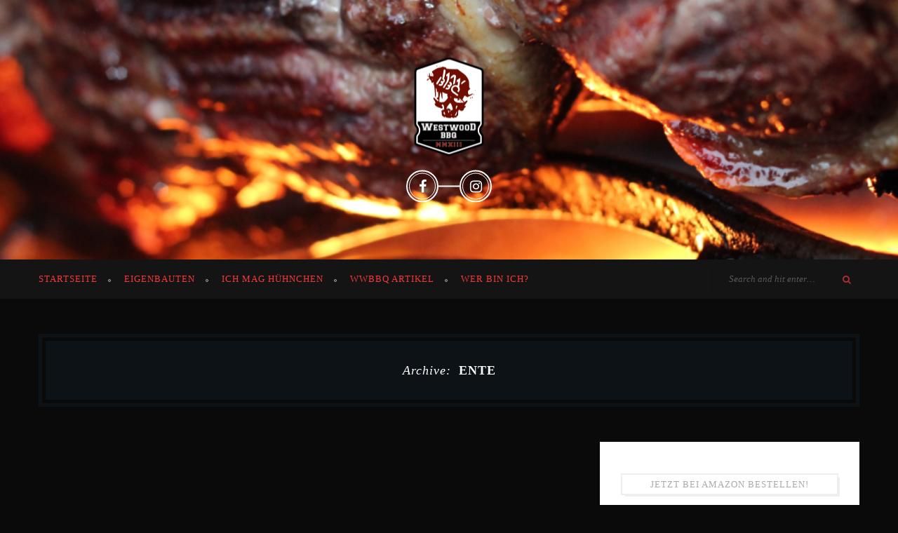

--- FILE ---
content_type: text/html; charset=UTF-8
request_url: https://www.westwood-bbq.de/tag/ente/
body_size: 136479
content:
<!DOCTYPE html>
<html lang="de">
<head>
    <meta charset="UTF-8" />
    <meta http-equiv="X-UA-Compatible" content="IE=edge">
    <meta name="viewport" content="width=device-width, initial-scale=1.0">
    <link rel="profile" href="https://gmpg.org/xfn/11" />
    <link rel="alternate" type="application/rss+xml" title="Westwood BBQ RSS Feed" href="https://www.westwood-bbq.de/feed/" />
    <link rel="alternate" type="application/atom+xml" title="Westwood BBQ Atom Feed" href="https://www.westwood-bbq.de/feed/atom/" />
    <link rel="pingback" href="https://www.westwood-bbq.de/xmlrpc.php" />
    <title>Ente &#8211; Westwood BBQ</title>
<meta name='robots' content='max-image-preview:large' />
	<style>img:is([sizes="auto" i], [sizes^="auto," i]) { contain-intrinsic-size: 3000px 1500px }</style>
	<link rel='dns-prefetch' href='//www.googletagmanager.com' />
<link rel="alternate" type="application/rss+xml" title="Westwood BBQ &raquo; Feed" href="https://www.westwood-bbq.de/feed/" />
<link rel="alternate" type="application/rss+xml" title="Westwood BBQ &raquo; Ente Schlagwort-Feed" href="https://www.westwood-bbq.de/tag/ente/feed/" />
<script>(()=>{"use strict";const e=[400,500,600,700,800,900],t=e=>`wprm-min-${e}`,n=e=>`wprm-max-${e}`,s=new Set,o="ResizeObserver"in window,r=o?new ResizeObserver((e=>{for(const t of e)c(t.target)})):null,i=.5/(window.devicePixelRatio||1);function c(s){const o=s.getBoundingClientRect().width||0;for(let r=0;r<e.length;r++){const c=e[r],a=o<=c+i;o>c+i?s.classList.add(t(c)):s.classList.remove(t(c)),a?s.classList.add(n(c)):s.classList.remove(n(c))}}function a(e){s.has(e)||(s.add(e),r&&r.observe(e),c(e))}!function(e=document){e.querySelectorAll(".wprm-recipe").forEach(a)}();if(new MutationObserver((e=>{for(const t of e)for(const e of t.addedNodes)e instanceof Element&&(e.matches?.(".wprm-recipe")&&a(e),e.querySelectorAll?.(".wprm-recipe").forEach(a))})).observe(document.documentElement,{childList:!0,subtree:!0}),!o){let e=0;addEventListener("resize",(()=>{e&&cancelAnimationFrame(e),e=requestAnimationFrame((()=>s.forEach(c)))}),{passive:!0})}})();</script><script type="text/javascript">
/* <![CDATA[ */
window._wpemojiSettings = {"baseUrl":"https:\/\/s.w.org\/images\/core\/emoji\/16.0.1\/72x72\/","ext":".png","svgUrl":"https:\/\/s.w.org\/images\/core\/emoji\/16.0.1\/svg\/","svgExt":".svg","source":{"concatemoji":"https:\/\/www.westwood-bbq.de\/wp-includes\/js\/wp-emoji-release.min.js?ver=6.8.3"}};
/*! This file is auto-generated */
!function(s,n){var o,i,e;function c(e){try{var t={supportTests:e,timestamp:(new Date).valueOf()};sessionStorage.setItem(o,JSON.stringify(t))}catch(e){}}function p(e,t,n){e.clearRect(0,0,e.canvas.width,e.canvas.height),e.fillText(t,0,0);var t=new Uint32Array(e.getImageData(0,0,e.canvas.width,e.canvas.height).data),a=(e.clearRect(0,0,e.canvas.width,e.canvas.height),e.fillText(n,0,0),new Uint32Array(e.getImageData(0,0,e.canvas.width,e.canvas.height).data));return t.every(function(e,t){return e===a[t]})}function u(e,t){e.clearRect(0,0,e.canvas.width,e.canvas.height),e.fillText(t,0,0);for(var n=e.getImageData(16,16,1,1),a=0;a<n.data.length;a++)if(0!==n.data[a])return!1;return!0}function f(e,t,n,a){switch(t){case"flag":return n(e,"\ud83c\udff3\ufe0f\u200d\u26a7\ufe0f","\ud83c\udff3\ufe0f\u200b\u26a7\ufe0f")?!1:!n(e,"\ud83c\udde8\ud83c\uddf6","\ud83c\udde8\u200b\ud83c\uddf6")&&!n(e,"\ud83c\udff4\udb40\udc67\udb40\udc62\udb40\udc65\udb40\udc6e\udb40\udc67\udb40\udc7f","\ud83c\udff4\u200b\udb40\udc67\u200b\udb40\udc62\u200b\udb40\udc65\u200b\udb40\udc6e\u200b\udb40\udc67\u200b\udb40\udc7f");case"emoji":return!a(e,"\ud83e\udedf")}return!1}function g(e,t,n,a){var r="undefined"!=typeof WorkerGlobalScope&&self instanceof WorkerGlobalScope?new OffscreenCanvas(300,150):s.createElement("canvas"),o=r.getContext("2d",{willReadFrequently:!0}),i=(o.textBaseline="top",o.font="600 32px Arial",{});return e.forEach(function(e){i[e]=t(o,e,n,a)}),i}function t(e){var t=s.createElement("script");t.src=e,t.defer=!0,s.head.appendChild(t)}"undefined"!=typeof Promise&&(o="wpEmojiSettingsSupports",i=["flag","emoji"],n.supports={everything:!0,everythingExceptFlag:!0},e=new Promise(function(e){s.addEventListener("DOMContentLoaded",e,{once:!0})}),new Promise(function(t){var n=function(){try{var e=JSON.parse(sessionStorage.getItem(o));if("object"==typeof e&&"number"==typeof e.timestamp&&(new Date).valueOf()<e.timestamp+604800&&"object"==typeof e.supportTests)return e.supportTests}catch(e){}return null}();if(!n){if("undefined"!=typeof Worker&&"undefined"!=typeof OffscreenCanvas&&"undefined"!=typeof URL&&URL.createObjectURL&&"undefined"!=typeof Blob)try{var e="postMessage("+g.toString()+"("+[JSON.stringify(i),f.toString(),p.toString(),u.toString()].join(",")+"));",a=new Blob([e],{type:"text/javascript"}),r=new Worker(URL.createObjectURL(a),{name:"wpTestEmojiSupports"});return void(r.onmessage=function(e){c(n=e.data),r.terminate(),t(n)})}catch(e){}c(n=g(i,f,p,u))}t(n)}).then(function(e){for(var t in e)n.supports[t]=e[t],n.supports.everything=n.supports.everything&&n.supports[t],"flag"!==t&&(n.supports.everythingExceptFlag=n.supports.everythingExceptFlag&&n.supports[t]);n.supports.everythingExceptFlag=n.supports.everythingExceptFlag&&!n.supports.flag,n.DOMReady=!1,n.readyCallback=function(){n.DOMReady=!0}}).then(function(){return e}).then(function(){var e;n.supports.everything||(n.readyCallback(),(e=n.source||{}).concatemoji?t(e.concatemoji):e.wpemoji&&e.twemoji&&(t(e.twemoji),t(e.wpemoji)))}))}((window,document),window._wpemojiSettings);
/* ]]> */
</script>
<link rel='stylesheet' id='ruby-shortcodes-styles-css' href='https://www.westwood-bbq.de/wp-content/plugins/maple-ruby-shortcodes/ruby-shortcodes-style.css?ver=1.0' type='text/css' media='all' />
<style id='wp-emoji-styles-inline-css' type='text/css'>

	img.wp-smiley, img.emoji {
		display: inline !important;
		border: none !important;
		box-shadow: none !important;
		height: 1em !important;
		width: 1em !important;
		margin: 0 0.07em !important;
		vertical-align: -0.1em !important;
		background: none !important;
		padding: 0 !important;
	}
</style>
<link rel='stylesheet' id='wp-block-library-css' href='https://www.westwood-bbq.de/wp-includes/css/dist/block-library/style.min.css?ver=6.8.3' type='text/css' media='all' />
<style id='classic-theme-styles-inline-css' type='text/css'>
/*! This file is auto-generated */
.wp-block-button__link{color:#fff;background-color:#32373c;border-radius:9999px;box-shadow:none;text-decoration:none;padding:calc(.667em + 2px) calc(1.333em + 2px);font-size:1.125em}.wp-block-file__button{background:#32373c;color:#fff;text-decoration:none}
</style>
<link rel='stylesheet' id='wprm-public-css' href='https://www.westwood-bbq.de/wp-content/plugins/wp-recipe-maker/dist/public-modern.css?ver=10.3.2' type='text/css' media='all' />
<style id='global-styles-inline-css' type='text/css'>
:root{--wp--preset--aspect-ratio--square: 1;--wp--preset--aspect-ratio--4-3: 4/3;--wp--preset--aspect-ratio--3-4: 3/4;--wp--preset--aspect-ratio--3-2: 3/2;--wp--preset--aspect-ratio--2-3: 2/3;--wp--preset--aspect-ratio--16-9: 16/9;--wp--preset--aspect-ratio--9-16: 9/16;--wp--preset--color--black: #000000;--wp--preset--color--cyan-bluish-gray: #abb8c3;--wp--preset--color--white: #ffffff;--wp--preset--color--pale-pink: #f78da7;--wp--preset--color--vivid-red: #cf2e2e;--wp--preset--color--luminous-vivid-orange: #ff6900;--wp--preset--color--luminous-vivid-amber: #fcb900;--wp--preset--color--light-green-cyan: #7bdcb5;--wp--preset--color--vivid-green-cyan: #00d084;--wp--preset--color--pale-cyan-blue: #8ed1fc;--wp--preset--color--vivid-cyan-blue: #0693e3;--wp--preset--color--vivid-purple: #9b51e0;--wp--preset--gradient--vivid-cyan-blue-to-vivid-purple: linear-gradient(135deg,rgba(6,147,227,1) 0%,rgb(155,81,224) 100%);--wp--preset--gradient--light-green-cyan-to-vivid-green-cyan: linear-gradient(135deg,rgb(122,220,180) 0%,rgb(0,208,130) 100%);--wp--preset--gradient--luminous-vivid-amber-to-luminous-vivid-orange: linear-gradient(135deg,rgba(252,185,0,1) 0%,rgba(255,105,0,1) 100%);--wp--preset--gradient--luminous-vivid-orange-to-vivid-red: linear-gradient(135deg,rgba(255,105,0,1) 0%,rgb(207,46,46) 100%);--wp--preset--gradient--very-light-gray-to-cyan-bluish-gray: linear-gradient(135deg,rgb(238,238,238) 0%,rgb(169,184,195) 100%);--wp--preset--gradient--cool-to-warm-spectrum: linear-gradient(135deg,rgb(74,234,220) 0%,rgb(151,120,209) 20%,rgb(207,42,186) 40%,rgb(238,44,130) 60%,rgb(251,105,98) 80%,rgb(254,248,76) 100%);--wp--preset--gradient--blush-light-purple: linear-gradient(135deg,rgb(255,206,236) 0%,rgb(152,150,240) 100%);--wp--preset--gradient--blush-bordeaux: linear-gradient(135deg,rgb(254,205,165) 0%,rgb(254,45,45) 50%,rgb(107,0,62) 100%);--wp--preset--gradient--luminous-dusk: linear-gradient(135deg,rgb(255,203,112) 0%,rgb(199,81,192) 50%,rgb(65,88,208) 100%);--wp--preset--gradient--pale-ocean: linear-gradient(135deg,rgb(255,245,203) 0%,rgb(182,227,212) 50%,rgb(51,167,181) 100%);--wp--preset--gradient--electric-grass: linear-gradient(135deg,rgb(202,248,128) 0%,rgb(113,206,126) 100%);--wp--preset--gradient--midnight: linear-gradient(135deg,rgb(2,3,129) 0%,rgb(40,116,252) 100%);--wp--preset--font-size--small: 13px;--wp--preset--font-size--medium: 20px;--wp--preset--font-size--large: 36px;--wp--preset--font-size--x-large: 42px;--wp--preset--spacing--20: 0.44rem;--wp--preset--spacing--30: 0.67rem;--wp--preset--spacing--40: 1rem;--wp--preset--spacing--50: 1.5rem;--wp--preset--spacing--60: 2.25rem;--wp--preset--spacing--70: 3.38rem;--wp--preset--spacing--80: 5.06rem;--wp--preset--shadow--natural: 6px 6px 9px rgba(0, 0, 0, 0.2);--wp--preset--shadow--deep: 12px 12px 50px rgba(0, 0, 0, 0.4);--wp--preset--shadow--sharp: 6px 6px 0px rgba(0, 0, 0, 0.2);--wp--preset--shadow--outlined: 6px 6px 0px -3px rgba(255, 255, 255, 1), 6px 6px rgba(0, 0, 0, 1);--wp--preset--shadow--crisp: 6px 6px 0px rgba(0, 0, 0, 1);}:where(.is-layout-flex){gap: 0.5em;}:where(.is-layout-grid){gap: 0.5em;}body .is-layout-flex{display: flex;}.is-layout-flex{flex-wrap: wrap;align-items: center;}.is-layout-flex > :is(*, div){margin: 0;}body .is-layout-grid{display: grid;}.is-layout-grid > :is(*, div){margin: 0;}:where(.wp-block-columns.is-layout-flex){gap: 2em;}:where(.wp-block-columns.is-layout-grid){gap: 2em;}:where(.wp-block-post-template.is-layout-flex){gap: 1.25em;}:where(.wp-block-post-template.is-layout-grid){gap: 1.25em;}.has-black-color{color: var(--wp--preset--color--black) !important;}.has-cyan-bluish-gray-color{color: var(--wp--preset--color--cyan-bluish-gray) !important;}.has-white-color{color: var(--wp--preset--color--white) !important;}.has-pale-pink-color{color: var(--wp--preset--color--pale-pink) !important;}.has-vivid-red-color{color: var(--wp--preset--color--vivid-red) !important;}.has-luminous-vivid-orange-color{color: var(--wp--preset--color--luminous-vivid-orange) !important;}.has-luminous-vivid-amber-color{color: var(--wp--preset--color--luminous-vivid-amber) !important;}.has-light-green-cyan-color{color: var(--wp--preset--color--light-green-cyan) !important;}.has-vivid-green-cyan-color{color: var(--wp--preset--color--vivid-green-cyan) !important;}.has-pale-cyan-blue-color{color: var(--wp--preset--color--pale-cyan-blue) !important;}.has-vivid-cyan-blue-color{color: var(--wp--preset--color--vivid-cyan-blue) !important;}.has-vivid-purple-color{color: var(--wp--preset--color--vivid-purple) !important;}.has-black-background-color{background-color: var(--wp--preset--color--black) !important;}.has-cyan-bluish-gray-background-color{background-color: var(--wp--preset--color--cyan-bluish-gray) !important;}.has-white-background-color{background-color: var(--wp--preset--color--white) !important;}.has-pale-pink-background-color{background-color: var(--wp--preset--color--pale-pink) !important;}.has-vivid-red-background-color{background-color: var(--wp--preset--color--vivid-red) !important;}.has-luminous-vivid-orange-background-color{background-color: var(--wp--preset--color--luminous-vivid-orange) !important;}.has-luminous-vivid-amber-background-color{background-color: var(--wp--preset--color--luminous-vivid-amber) !important;}.has-light-green-cyan-background-color{background-color: var(--wp--preset--color--light-green-cyan) !important;}.has-vivid-green-cyan-background-color{background-color: var(--wp--preset--color--vivid-green-cyan) !important;}.has-pale-cyan-blue-background-color{background-color: var(--wp--preset--color--pale-cyan-blue) !important;}.has-vivid-cyan-blue-background-color{background-color: var(--wp--preset--color--vivid-cyan-blue) !important;}.has-vivid-purple-background-color{background-color: var(--wp--preset--color--vivid-purple) !important;}.has-black-border-color{border-color: var(--wp--preset--color--black) !important;}.has-cyan-bluish-gray-border-color{border-color: var(--wp--preset--color--cyan-bluish-gray) !important;}.has-white-border-color{border-color: var(--wp--preset--color--white) !important;}.has-pale-pink-border-color{border-color: var(--wp--preset--color--pale-pink) !important;}.has-vivid-red-border-color{border-color: var(--wp--preset--color--vivid-red) !important;}.has-luminous-vivid-orange-border-color{border-color: var(--wp--preset--color--luminous-vivid-orange) !important;}.has-luminous-vivid-amber-border-color{border-color: var(--wp--preset--color--luminous-vivid-amber) !important;}.has-light-green-cyan-border-color{border-color: var(--wp--preset--color--light-green-cyan) !important;}.has-vivid-green-cyan-border-color{border-color: var(--wp--preset--color--vivid-green-cyan) !important;}.has-pale-cyan-blue-border-color{border-color: var(--wp--preset--color--pale-cyan-blue) !important;}.has-vivid-cyan-blue-border-color{border-color: var(--wp--preset--color--vivid-cyan-blue) !important;}.has-vivid-purple-border-color{border-color: var(--wp--preset--color--vivid-purple) !important;}.has-vivid-cyan-blue-to-vivid-purple-gradient-background{background: var(--wp--preset--gradient--vivid-cyan-blue-to-vivid-purple) !important;}.has-light-green-cyan-to-vivid-green-cyan-gradient-background{background: var(--wp--preset--gradient--light-green-cyan-to-vivid-green-cyan) !important;}.has-luminous-vivid-amber-to-luminous-vivid-orange-gradient-background{background: var(--wp--preset--gradient--luminous-vivid-amber-to-luminous-vivid-orange) !important;}.has-luminous-vivid-orange-to-vivid-red-gradient-background{background: var(--wp--preset--gradient--luminous-vivid-orange-to-vivid-red) !important;}.has-very-light-gray-to-cyan-bluish-gray-gradient-background{background: var(--wp--preset--gradient--very-light-gray-to-cyan-bluish-gray) !important;}.has-cool-to-warm-spectrum-gradient-background{background: var(--wp--preset--gradient--cool-to-warm-spectrum) !important;}.has-blush-light-purple-gradient-background{background: var(--wp--preset--gradient--blush-light-purple) !important;}.has-blush-bordeaux-gradient-background{background: var(--wp--preset--gradient--blush-bordeaux) !important;}.has-luminous-dusk-gradient-background{background: var(--wp--preset--gradient--luminous-dusk) !important;}.has-pale-ocean-gradient-background{background: var(--wp--preset--gradient--pale-ocean) !important;}.has-electric-grass-gradient-background{background: var(--wp--preset--gradient--electric-grass) !important;}.has-midnight-gradient-background{background: var(--wp--preset--gradient--midnight) !important;}.has-small-font-size{font-size: var(--wp--preset--font-size--small) !important;}.has-medium-font-size{font-size: var(--wp--preset--font-size--medium) !important;}.has-large-font-size{font-size: var(--wp--preset--font-size--large) !important;}.has-x-large-font-size{font-size: var(--wp--preset--font-size--x-large) !important;}
:where(.wp-block-post-template.is-layout-flex){gap: 1.25em;}:where(.wp-block-post-template.is-layout-grid){gap: 1.25em;}
:where(.wp-block-columns.is-layout-flex){gap: 2em;}:where(.wp-block-columns.is-layout-grid){gap: 2em;}
:root :where(.wp-block-pullquote){font-size: 1.5em;line-height: 1.6;}
</style>
<link rel='stylesheet' id='dashicons-css' href='https://www.westwood-bbq.de/wp-includes/css/dashicons.min.css?ver=6.8.3' type='text/css' media='all' />
<link rel='stylesheet' id='admin-bar-css' href='https://www.westwood-bbq.de/wp-includes/css/admin-bar.min.css?ver=6.8.3' type='text/css' media='all' />
<style id='admin-bar-inline-css' type='text/css'>

    /* Hide CanvasJS credits for P404 charts specifically */
    #p404RedirectChart .canvasjs-chart-credit {
        display: none !important;
    }
    
    #p404RedirectChart canvas {
        border-radius: 6px;
    }

    .p404-redirect-adminbar-weekly-title {
        font-weight: bold;
        font-size: 14px;
        color: #fff;
        margin-bottom: 6px;
    }

    #wpadminbar #wp-admin-bar-p404_free_top_button .ab-icon:before {
        content: "\f103";
        color: #dc3545;
        top: 3px;
    }
    
    #wp-admin-bar-p404_free_top_button .ab-item {
        min-width: 80px !important;
        padding: 0px !important;
    }
    
    /* Ensure proper positioning and z-index for P404 dropdown */
    .p404-redirect-adminbar-dropdown-wrap { 
        min-width: 0; 
        padding: 0;
        position: static !important;
    }
    
    #wpadminbar #wp-admin-bar-p404_free_top_button_dropdown {
        position: static !important;
    }
    
    #wpadminbar #wp-admin-bar-p404_free_top_button_dropdown .ab-item {
        padding: 0 !important;
        margin: 0 !important;
    }
    
    .p404-redirect-dropdown-container {
        min-width: 340px;
        padding: 18px 18px 12px 18px;
        background: #23282d !important;
        color: #fff;
        border-radius: 12px;
        box-shadow: 0 8px 32px rgba(0,0,0,0.25);
        margin-top: 10px;
        position: relative !important;
        z-index: 999999 !important;
        display: block !important;
        border: 1px solid #444;
    }
    
    /* Ensure P404 dropdown appears on hover */
    #wpadminbar #wp-admin-bar-p404_free_top_button .p404-redirect-dropdown-container { 
        display: none !important;
    }
    
    #wpadminbar #wp-admin-bar-p404_free_top_button:hover .p404-redirect-dropdown-container { 
        display: block !important;
    }
    
    #wpadminbar #wp-admin-bar-p404_free_top_button:hover #wp-admin-bar-p404_free_top_button_dropdown .p404-redirect-dropdown-container {
        display: block !important;
    }
    
    .p404-redirect-card {
        background: #2c3338;
        border-radius: 8px;
        padding: 18px 18px 12px 18px;
        box-shadow: 0 2px 8px rgba(0,0,0,0.07);
        display: flex;
        flex-direction: column;
        align-items: flex-start;
        border: 1px solid #444;
    }
    
    .p404-redirect-btn {
        display: inline-block;
        background: #dc3545;
        color: #fff !important;
        font-weight: bold;
        padding: 5px 22px;
        border-radius: 8px;
        text-decoration: none;
        font-size: 17px;
        transition: background 0.2s, box-shadow 0.2s;
        margin-top: 8px;
        box-shadow: 0 2px 8px rgba(220,53,69,0.15);
        text-align: center;
        line-height: 1.6;
    }
    
    .p404-redirect-btn:hover {
        background: #c82333;
        color: #fff !important;
        box-shadow: 0 4px 16px rgba(220,53,69,0.25);
    }
    
    /* Prevent conflicts with other admin bar dropdowns */
    #wpadminbar .ab-top-menu > li:hover > .ab-item,
    #wpadminbar .ab-top-menu > li.hover > .ab-item {
        z-index: auto;
    }
    
    #wpadminbar #wp-admin-bar-p404_free_top_button:hover > .ab-item {
        z-index: 999998 !important;
    }
    
</style>
<link rel='stylesheet' id='contact-form-7-css' href='https://www.westwood-bbq.de/wp-content/plugins/contact-form-7/includes/css/styles.css?ver=6.1.4' type='text/css' media='all' />
<link rel='stylesheet' id='maple-core-style-css' href='https://www.westwood-bbq.de/wp-content/plugins/maple-core/assets/styles.css?ver=5.4' type='text/css' media='all' />
<link rel='stylesheet' id='slick-min-css' href='https://www.westwood-bbq.de/wp-content/plugins/popular-posts-by-webline/admin/assets/css/slick.css?ver=1.1.1' type='text/css' media='all' />
<link rel='stylesheet' id='slick-theme-css' href='https://www.westwood-bbq.de/wp-content/plugins/popular-posts-by-webline/admin/assets/css/slick-theme.css?ver=1.1.1' type='text/css' media='all' />
<link rel='stylesheet' id='popular-posts-style-css' href='https://www.westwood-bbq.de/wp-content/plugins/popular-posts-by-webline/admin/assets/css/popular-posts-style.css?ver=1.1.1' type='text/css' media='all' />
<style id='popular-posts-style-inline-css' type='text/css'>
.wli_popular_posts-class h3, .wli_popular_posts-class h3 a {
        		font-weight:  !important;
    		}.wli_popular_posts-class h3, .wli_popular_posts-class h3 a {
        		font-style:  !important;
    		}.wli_popular_posts-class ul.wli_popular_posts-listing li .popular-posts-excerpt {
        		font-weight:  !important;
    		}.wli_popular_posts-class ul.wli_popular_posts-listing li .popular-posts-excerpt {
        		font-style:  !important;
    		}
</style>
<link rel='stylesheet' id='tn-extends-lib-style-css' href='https://www.westwood-bbq.de/wp-content/themes/maple/lib/extends_script/extends-style.min.css?ver=5.4' type='text/css' media='all' />
<link rel='stylesheet' id='tn-style-css' href='https://www.westwood-bbq.de/wp-content/themes/maple/assets/css/tn_style.css?ver=5.4' type='text/css' media='all' />
<link rel='stylesheet' id='tn-responsive-style-css' href='https://www.westwood-bbq.de/wp-content/themes/maple/assets/css/tn_responsive.css?ver=5.4' type='text/css' media='all' />
<link rel='stylesheet' id='tn-default-css' href='https://www.westwood-bbq.de/wp-content/themes/maple/style.css?ver=5.4' type='text/css' media='all' />
<style id='tn-default-inline-css' type='text/css'>
h1,h2,h3,h4,h5,h6 { font-family :'Bookman Old Style', serif;}.tn-container { max-width :1200px;}.header-wrap.header-background-color { background-color : #000000; }header .header-parallax-wrap { height: 370px; }header #header-image-parallax { height : 520px; !important }@media only screen and (max-width: 992px) and (min-width: 768px) {header .header-parallax-wrap { height: 300px; }header #header-image-parallax { height : 450px; !important }}@media only screen and (max-width: 767px){header .header-parallax-wrap { height: 220px; }header #header-image-parallax { height : 370px; !important }}#navigation .nav-wrap, .nav-search-wrap { background-color :#141414;}#navigation .main-menu > li > a, .nav-search-wrap { color: #f73838;}.nav-search-wrap { opacity: .7; }.tn-mobile-menu-button, .tn-mobile-menu-button:before, .tn-mobile-menu-button:after { background-color :#f73838;}a:hover, a:focus, .post-share-bar a:hover, .post-share-bar a:focus, .tagcloud a:hover, .tagcloud a:focus, #wp-calendar tbody td#today, .social-widget-wrap .social-bar-wrap a:hover,.social-widget-wrap .social-bar-wrap a:focus, .comment-form .logged-in-as a, #navigation .main-menu > li > a:hover, #navigation .main-menu > li > a:focus, .explain-menu:hover{color : #6b101c;}.bullet , .bullet:before, .bullet:after, .read-more-wrap a:hover, .read-more-wrap a:focus, .single-social-wrap a, input[type="submit"]:hover, input[type="submit"]:focus, .pagination-wrap .blog-loadmore-link:hover,#tn-back-top i:hover:before, #tn-back-top i:hover:after, .is-light-style #tn-back-top i:hover:before, .is-light-style #tn-back-top i:hover:after, .mc4wp-form button, .mc4wp-form input[type="button"], .mc4wp-form input[type="submit"]{background-color : #6b101c;}ul#menu-menue {
    text-align: left;
}
</style>
<link rel='stylesheet' id='borlabs-cookie-css' href='https://www.westwood-bbq.de/wp-content/cache/borlabs-cookie/borlabs-cookie_1_de.css?ver=2.2.68-22' type='text/css' media='all' />
<script type="text/javascript" src="https://www.westwood-bbq.de/wp-includes/js/jquery/jquery.min.js?ver=3.7.1" id="jquery-core-js"></script>
<script type="text/javascript" src="https://www.westwood-bbq.de/wp-includes/js/jquery/jquery-migrate.min.js?ver=3.4.1" id="jquery-migrate-js"></script>
<script type="text/javascript" src="https://www.westwood-bbq.de/wp-content/plugins/wp-hide-post/public/js/wp-hide-post-public.js?ver=2.0.10" id="wp-hide-post-js"></script>
<!--[if lt IE 9]>
<script type="text/javascript" src="https://www.westwood-bbq.de/wp-content/themes/maple/lib/extends_script/html5shiv.min.js?ver=3.7.3" id="html5-js"></script>
<![endif]-->

<!-- Google Tag (gtac.js) durch Site-Kit hinzugefügt -->
<!-- Von Site Kit hinzugefügtes Google-Analytics-Snippet -->
<script type="text/javascript" src="https://www.googletagmanager.com/gtag/js?id=GT-WPTGNH" id="google_gtagjs-js" async></script>
<script type="text/javascript" id="google_gtagjs-js-after">
/* <![CDATA[ */
window.dataLayer = window.dataLayer || [];function gtag(){dataLayer.push(arguments);}
gtag("set","linker",{"domains":["www.westwood-bbq.de"]});
gtag("js", new Date());
gtag("set", "developer_id.dZTNiMT", true);
gtag("config", "GT-WPTGNH");
/* ]]> */
</script>
<link rel="https://api.w.org/" href="https://www.westwood-bbq.de/wp-json/" /><link rel="alternate" title="JSON" type="application/json" href="https://www.westwood-bbq.de/wp-json/wp/v2/tags/102" /><link rel="EditURI" type="application/rsd+xml" title="RSD" href="https://www.westwood-bbq.de/xmlrpc.php?rsd" />
<meta name="generator" content="WordPress 6.8.3" />
<style type="text/css">.aawp .aawp-tb__row--highlight{background-color:#256aaf;}.aawp .aawp-tb__row--highlight{color:#fff;}.aawp .aawp-tb__row--highlight a{color:#fff;}</style><meta name="generator" content="Site Kit by Google 1.170.0" /><style type="text/css"> .tippy-box[data-theme~="wprm"] { background-color: #333333; color: #FFFFFF; } .tippy-box[data-theme~="wprm"][data-placement^="top"] > .tippy-arrow::before { border-top-color: #333333; } .tippy-box[data-theme~="wprm"][data-placement^="bottom"] > .tippy-arrow::before { border-bottom-color: #333333; } .tippy-box[data-theme~="wprm"][data-placement^="left"] > .tippy-arrow::before { border-left-color: #333333; } .tippy-box[data-theme~="wprm"][data-placement^="right"] > .tippy-arrow::before { border-right-color: #333333; } .tippy-box[data-theme~="wprm"] a { color: #FFFFFF; } .wprm-comment-rating svg { width: 18px !important; height: 18px !important; } img.wprm-comment-rating { width: 90px !important; height: 18px !important; } body { --comment-rating-star-color: #343434; } body { --wprm-popup-font-size: 16px; } body { --wprm-popup-background: #ffffff; } body { --wprm-popup-title: #000000; } body { --wprm-popup-content: #444444; } body { --wprm-popup-button-background: #444444; } body { --wprm-popup-button-text: #ffffff; } body { --wprm-popup-accent: #747B2D; }</style><style type="text/css">.wprm-glossary-term {color: #5A822B;text-decoration: underline;cursor: help;}</style><meta name="description" content="Grill und BBQ Blog aus dem Westerwald">
<!-- Durch Site Kit hinzugefügte Google AdSense Metatags -->
<meta name="google-adsense-platform-account" content="ca-host-pub-2644536267352236">
<meta name="google-adsense-platform-domain" content="sitekit.withgoogle.com">
<!-- Beende durch Site Kit hinzugefügte Google AdSense Metatags -->
<!-- Global site tag (gtag.js) - Google Analytics -->
<script async src="https://www.googletagmanager.com/gtag/js?id=G-X3FP2SMN23"></script>
<script>
  window.dataLayer = window.dataLayer || [];
  function gtag(){dataLayer.push(arguments);}
  gtag('js', new Date());

  gtag('config', 'UA-85582775-1');
</script><link rel="icon" href="https://www.westwood-bbq.de/wp-content/uploads/2016/09/cropped-12219402_1146051948758070_8750094811219723501_n1-32x32.png" sizes="32x32" />
<link rel="icon" href="https://www.westwood-bbq.de/wp-content/uploads/2016/09/cropped-12219402_1146051948758070_8750094811219723501_n1-192x192.png" sizes="192x192" />
<link rel="apple-touch-icon" href="https://www.westwood-bbq.de/wp-content/uploads/2016/09/cropped-12219402_1146051948758070_8750094811219723501_n1-180x180.png" />
<meta name="msapplication-TileImage" content="https://www.westwood-bbq.de/wp-content/uploads/2016/09/cropped-12219402_1146051948758070_8750094811219723501_n1-270x270.png" />
		<style type="text/css" id="wp-custom-css">
			.wprm-call-to-action-simple {
	display:none!important
}		</style>
		<style type="text/css" title="dynamic-css" class="options-output">body{background-color:#0a0a0a;background-repeat:no-repeat;background-size:cover;background-attachment:fixed;background-position:center center;}#navigation{font-family:Garamond, serif;text-transform:uppercase;letter-spacing:1px;font-weight:400;font-style:normal;font-size:13px;}body{font-family:'Bookman Old Style', serif;line-height:24px;font-weight:400;font-style:normal;color:#333;font-size:16px;}.post-title,.widget-title{font-family:'Bookman Old Style', serif;text-transform:uppercase;letter-spacing:1px;font-weight:400;font-style:normal;font-size:18px;}.category-name-wrap,.single-tag-wrap{font-family:'Bookman Old Style', serif;text-transform:capitalize;font-weight:400;font-style:italic;font-size:13px;}.meta-tags-wrap{font-family:'Bookman Old Style', serif;text-transform:capitalize;font-weight:400;font-style:italic;font-size:13px;}.read-more-wrap,input[type="submit"],.blog-loadmore-link,.pagination-next-prev{font-family:'Bookman Old Style', serif;text-transform:uppercase;font-weight:400;font-style:normal;font-size:11px;}.logo-text strong{font-family:'Bookman Old Style', serif;text-transform:uppercase;letter-spacing:2px;font-weight:700;font-style:normal;color:#333;font-size:60px;}</style></head>
<body data-rsssl=1 class="archive tag tag-ente tag-102 wp-embed-responsive wp-theme-maple aawp-custom tn-body tn-background none-featured-area"  itemscope  itemtype="https://schema.org/WebPage" >
    	<div id="tn-site-wrap" class="clearfix">
		<header id="header" class=" header-wrap header-background-image is-header-parallax"><div class="header-parallax-wrap"><div id="header-image-parallax"></div></div><!--#banner parallax wrap--><img id="background-image-url" src="https://www.westwood-bbq.de/wp-content/uploads/2018/01/Header_feuer1360.png" alt="header parallax image" data-no-retina style="display:none;"/><div class="header-inner clearfix tn-container"><div id="logo" class="logo-wrap" role="banner" itemscope="itemscope" itemtype="https://schema.org/Organization"><a class="logo-image" href="https://www.westwood-bbq.de"><img class="logo-img-data" data-at2x="https://www.westwood-bbq.de/wp-content/uploads/2016/09/WWBBQ_Neu-2.png" height="141" width="100" src="https://www.westwood-bbq.de/wp-content/uploads/2016/10/3bby2vv2.png" alt="Westwood BBQ"></a><div class="header-social"><div class="social-bar-wrap clearfix"><a title="Facebook" href="https://www.facebook.com/westwoodbbq" target="_blank"><i class="fa fa-facebook"></i></a><a title="Instagram" href="https://www.instagram.com/westwoodbbq" target="_blank"><i class="fa fa-instagram"></i></a></div></div><!--#header social --></div><!--# logo wrap--></div><!-- header inner --></header><!--#header -->		<div id="navigation" class="is-nav-background is-sticky-nav clearfix"><div class="nav-wrap"><div class="tn-container nav-inner clearfix"><div class="tn-mobile-main-menu-button"><a href="#" id="tn-button-mobile-menu-open"><span class="tn-mobile-menu-button"></span></a></div><!-- #mobile button--><nav class="menu-wrap" role="navigation" itemscope="itemscope" itemtype="https://schema.org/SiteNavigationElement"><ul id="menu-menue" class="main-menu"><li id="menu-item-2573" class="menu-item menu-item-type-custom menu-item-object-custom menu-item-2573"><a href="https://westwood-bbq.de/">Startseite</a></li>
<li id="menu-item-3353" class="menu-item menu-item-type-taxonomy menu-item-object-category menu-item-3353"><a href="https://www.westwood-bbq.de/category/eigenbauten/">Eigenbauten</a></li>
<li id="menu-item-5037" class="menu-item menu-item-type-taxonomy menu-item-object-category menu-item-5037"><a href="https://www.westwood-bbq.de/category/chicken/">Ich mag Hühnchen</a></li>
<li id="menu-item-2577" class="menu-item menu-item-type-post_type menu-item-object-page menu-item-2577"><a href="https://www.westwood-bbq.de/wwbbq-artikel/">WWBBQ Artikel</a></li>
<li id="menu-item-2576" class="menu-item menu-item-type-post_type menu-item-object-page menu-item-2576"><a href="https://www.westwood-bbq.de/wer-bin-ich/">Wer bin ich?</a></li>
</ul></nav><!--#main navigation --><div class="nav-search-wrap"><form  method="get" id="searchform" action="https://www.westwood-bbq.de/">
    <div class="tn-search">
        <span class="search-input"><input type="text" id="s" placeholder="Search and hit enter&hellip;" value="" name="s" title="Search for:"/></span>
        <span class="search-submit"><input type="submit" value="" /><i class="fa fa-search"></i></span>
    </div>
</form>
 </div><!--#top search wrap --></div><!--# nav inner --><nav id="tn-mobile-nav" class="mobile-nav-wrap"><div id="mobile-menu" class="tn-container"><ul id="menu-menue-1" class="mobile-menu-inner"><li class="menu-item menu-item-type-custom menu-item-object-custom menu-item-2573"><a href="https://westwood-bbq.de/">Startseite</a></li>
<li class="menu-item menu-item-type-taxonomy menu-item-object-category menu-item-3353"><a href="https://www.westwood-bbq.de/category/eigenbauten/">Eigenbauten</a></li>
<li class="menu-item menu-item-type-taxonomy menu-item-object-category menu-item-5037"><a href="https://www.westwood-bbq.de/category/chicken/">Ich mag Hühnchen</a></li>
<li class="menu-item menu-item-type-post_type menu-item-object-page menu-item-2577"><a href="https://www.westwood-bbq.de/wwbbq-artikel/">WWBBQ Artikel</a></li>
<li class="menu-item menu-item-type-post_type menu-item-object-page menu-item-2576"><a href="https://www.westwood-bbq.de/wer-bin-ich/">Wer bin ich?</a></li>
</ul></div></nav></div><!--#nav wrap--></div><!--#navigation --><div class="page-heading-wrap tn-container"><div class="page-heading-inner"><h1 class="cate-heading-content post-title"><em>archive: </em><strong>Ente</strong></h1></div><!--#archive heading inner --></div><!--#archive category --><div class="ruby-page-wrap row clearfix is-masonry tn-container is-sidebar right-sidebar"><div class="ruby-content-wrap col-md-8 col-sm-12" ><div class="main-content-inner"><div class="col-sm-6 col-xs-12 grid-layout-outer masonry-el" data-cols = ".col-sm-6"><article class="post-829 post type-post status-publish format-gallery has-post-thumbnail hentry category-800-grad category-sous-vide tag-ente tag-onkel-kethe post_format-post-format-gallery post-wrap clearfix grid-layout tn-animated-image"><div class="thumb-wrap post-el"><a href="https://www.westwood-bbq.de/onkel-kethes-entenbrust/" title="Onkel Kethe&#8217;s Entenbrust" rel="bookmark"><img width="400" height="267" src="https://www.westwood-bbq.de/wp-content/uploads/2015/12/img_8427-400x267.jpg" class="attachment-tn_medium_grid size-tn_medium_grid wp-post-image" alt="" decoding="async" fetchpriority="high" srcset="https://www.westwood-bbq.de/wp-content/uploads/2015/12/img_8427-400x267.jpg 400w, https://www.westwood-bbq.de/wp-content/uploads/2015/12/img_8427-632x421.jpg 632w, https://www.westwood-bbq.de/wp-content/uploads/2015/12/img_8427-768x512.jpg 768w, https://www.westwood-bbq.de/wp-content/uploads/2015/12/img_8427-1020x680.jpg 1020w, https://www.westwood-bbq.de/wp-content/uploads/2015/12/img_8427-150x100.jpg 150w, https://www.westwood-bbq.de/wp-content/uploads/2015/12/img_8427-600x400.jpg 600w, https://www.westwood-bbq.de/wp-content/uploads/2015/12/img_8427-1000x667.jpg 1000w" sizes="(max-width: 400px) 100vw, 400px" /></a></div><div class="post-inner grid-inner"><div class="category-name-wrap post-el"><span class="bullet first-bullet"></span><a class="cate-name" href="https://www.westwood-bbq.de/category/800-grad/" title="800 Grad">800 Grad</a><a class="cate-name" href="https://www.westwood-bbq.de/category/sous-vide/" title="Sous Vide">Sous Vide</a><span class="bullet last-bullet"></span></div><h3 class="entry-title post-title post-el small"><a href="https://www.westwood-bbq.de/onkel-kethes-entenbrust/" rel="bookmark" title="Onkel Kethe&#8217;s Entenbrust">Onkel Kethe&#8217;s Entenbrust</a></h3><div class="meta-tags-wrap post-el">			<span class="date-tags tags-el">
				<abbr class="date published" title="2015-12-11T09:08:52+01:00">11. Dezember 2015</abbr>
				<abbr class="updated" style="display:none" title="2016-10-17T19:57:54+02:00">17. Oktober 2016</abbr>
			</span>

			<span class="author-tags tags-el vcard author"><a lass="url fn" rel="author"  href="https://www.westwood-bbq.de/author/westwoodbbq/">westwoodbbq</a></span></div></div><div class="excerpt post-el"><p>Letzten Samstag waren wir ja unterwegs mit den #bbqbuddies. Haben wir ja ausführlich berichtet. Kevin von Onkel Kethe hat mir seinen Rub</p></div><div class="read-more-wrap post-el "><a href="https://www.westwood-bbq.de/onkel-kethes-entenbrust/" title="Onkel Kethe&#8217;s Entenbrust">weiterlesen</a></div><div class="post-footer"><div class="post-format-wrap"><span class="post-format"><i class="fa fa-camera"></i></span></div><div class="post-share-bar"></div></div></article></div></div></div><aside class="sidebar-wrap col-md-4 col-sm-12 clearfix"  role="complementary"  itemscope  itemtype="https://schema.org/WPSideBar" ><div class="sidebar-inner"><section id="media_image-2" class="widget widget_media_image"><div class="widget-title"><h3>Jetzt bei Amazon bestellen!</h3></div><a href="https://amzn.to/3XdCvGM"><img width="1080" height="1080" src="https://www.westwood-bbq.de/wp-content/uploads/2024/10/IMG_7965.png" class="image wp-image-6753  attachment-full size-full" alt="" style="max-width: 100%; height: auto;" title="Westwood BBQ Gewürze von Ankerkraut" decoding="async" loading="lazy" srcset="https://www.westwood-bbq.de/wp-content/uploads/2024/10/IMG_7965.png 1080w, https://www.westwood-bbq.de/wp-content/uploads/2024/10/IMG_7965-632x632.png 632w, https://www.westwood-bbq.de/wp-content/uploads/2024/10/IMG_7965-1020x1020.png 1020w, https://www.westwood-bbq.de/wp-content/uploads/2024/10/IMG_7965-768x768.png 768w, https://www.westwood-bbq.de/wp-content/uploads/2024/10/IMG_7965-500x500.png 500w, https://www.westwood-bbq.de/wp-content/uploads/2024/10/IMG_7965-1000x1000.png 1000w, https://www.westwood-bbq.de/wp-content/uploads/2024/10/IMG_7965-400x400.png 400w" sizes="auto, (max-width: 1080px) 100vw, 1080px" /></a></section><section id="media_image-3" class="widget widget_media_image"><div class="widget-title"><h3>Freundebuch auf Amazon</h3></div><figure style="width: 480px" class="wp-caption alignnone"><a href="https://amzn.to/3PlyZFM"><img width="480" height="280" src="https://www.westwood-bbq.de/wp-content/uploads/2023/09/IMG_3812-480x280.jpg" class="image wp-image-6479  attachment-thumbnail size-thumbnail" alt="Meine Grill und BBQ Freunde: das Freundebuch für Griller" style="max-width: 100%; height: auto;" title="Freundebuch auf Amazon" decoding="async" loading="lazy" /></a><figcaption class="wp-caption-text">das Highlight auf deiner Grillparty</figcaption></figure></section><section id="wli_popular_posts-3" class="widget wli_popular_posts-class"><div class="widget-title"><h3>Top 10 Beiträge</h3></div>
	    	<div class="">

				    	<ul class="wli_popular_posts-listing">
	    		    		<li>
	    												<div class="post_thumb post_thumb_left">
	                        <a href="https://www.westwood-bbq.de/el-fuego-portland-umbau/" title="1 Jahr El Fuego Portland Test mit Umbau">
								<img width="100" height="100" src="https://www.westwood-bbq.de/wp-content/uploads/2016/08/img_9490-150x150.jpg" class="attachment-100x100 size-100x100 wp-post-image" alt="" decoding="async" loading="lazy" srcset="https://www.westwood-bbq.de/wp-content/uploads/2016/08/img_9490-150x150.jpg 150w, https://www.westwood-bbq.de/wp-content/uploads/2016/08/img_9490-450x450.jpg 450w, https://www.westwood-bbq.de/wp-content/uploads/2016/08/img_9490-60x60.jpg 60w" sizes="auto, (max-width: 100px) 100vw, 100px" />							</a>
                        </div>
                                    <h3>
                    <a href="https://www.westwood-bbq.de/el-fuego-portland-umbau/" title="1 Jahr El Fuego Portland Test mit Umbau">1 Jahr El Fuego Portland Test mit Umbau</a>
                </h3>
				<div class="popular-posts-excerpt">Alles wichtige zum El Fuego Portand im Test und wie man ihn am besten umbaut. <a href="https://www.westwood-bbq.de/el-fuego-portland-umbau/">(weiterlesen)</a></div>    			</li>
    				    		<li>
	    												<div class="post_thumb post_thumb_left">
	                        <a href="https://www.westwood-bbq.de/wie-viel-pulled-pork-brauche-ich/" title="Wie viel Pulled Pork brauche ich?">
								<img width="100" height="58" src="https://www.westwood-bbq.de/wp-content/uploads/2017/09/IMG_5125-480x280.jpg" class="attachment-100x100 size-100x100 wp-post-image" alt="" decoding="async" loading="lazy" />							</a>
                        </div>
                                    <h3>
                    <a href="https://www.westwood-bbq.de/wie-viel-pulled-pork-brauche-ich/" title="Wie viel Pulled Pork brauche ich?">Wie viel Pulled Pork brauche ich?</a>
                </h3>
				<div class="popular-posts-excerpt">Du hast doch so einen Smoker, kannst Du Pulled Pork an meinem Geburtstag machen? Werbung <a href="https://www.westwood-bbq.de/wie-viel-pulled-pork-brauche-ich/">(weiterlesen)</a></div>    			</li>
    				    		<li>
	    												<div class="post_thumb post_thumb_left">
	                        <a href="https://www.westwood-bbq.de/feuerplatte/" title="Feuerplatte">
								<img width="100" height="58" src="https://www.westwood-bbq.de/wp-content/uploads/2016/11/IMG_0670-480x280.jpg" class="attachment-100x100 size-100x100 wp-post-image" alt="" decoding="async" loading="lazy" />							</a>
                        </div>
                                    <h3>
                    <a href="https://www.westwood-bbq.de/feuerplatte/" title="Feuerplatte">Feuerplatte</a>
                </h3>
				<div class="popular-posts-excerpt">Lange hab ich das Thema vor mir hergeschoben, weil ich eigentlich dachte das ich keine <a href="https://www.westwood-bbq.de/feuerplatte/">(weiterlesen)</a></div>    			</li>
    				    		<li>
	    												<div class="post_thumb post_thumb_left">
	                        <a href="https://www.westwood-bbq.de/shotgun-shells/" title="Shotgun Shells">
								<img width="100" height="100" src="https://www.westwood-bbq.de/wp-content/uploads/2016/05/IMG_2105-500x500.jpg" class="attachment-100x100 size-100x100 wp-post-image" alt="" decoding="async" loading="lazy" />							</a>
                        </div>
                                    <h3>
                    <a href="https://www.westwood-bbq.de/shotgun-shells/" title="Shotgun Shells">Shotgun Shells</a>
                </h3>
				<div class="popular-posts-excerpt">Werbung &nbsp; Shotgun Shells. Richtig damit sind die Patronen der Schrotflinte gemeint. Die klassische Optik <a href="https://www.westwood-bbq.de/shotgun-shells/">(weiterlesen)</a></div>    			</li>
    				    		<li>
	    												<div class="post_thumb post_thumb_left">
	                        <a href="https://www.westwood-bbq.de/pork-belly-burnt-ends/" title="Pork Belly Burnt Ends">
								<img width="100" height="58" src="https://www.westwood-bbq.de/wp-content/uploads/2017/07/IMG_6734-480x280.jpg" class="attachment-100x100 size-100x100 wp-post-image" alt="" decoding="async" loading="lazy" srcset="https://www.westwood-bbq.de/wp-content/uploads/2017/07/IMG_6734-480x280.jpg 480w, https://www.westwood-bbq.de/wp-content/uploads/2017/07/IMG_6734-1000x570.jpg 1000w" sizes="auto, (max-width: 100px) 100vw, 100px" />							</a>
                        </div>
                                    <h3>
                    <a href="https://www.westwood-bbq.de/pork-belly-burnt-ends/" title="Pork Belly Burnt Ends">Pork Belly Burnt Ends</a>
                </h3>
				<div class="popular-posts-excerpt">Scheint so als wären die Burnt Ends vom Schweinebauch bzw. "Pork Belly" dieses Jahr der <a href="https://www.westwood-bbq.de/pork-belly-burnt-ends/">(weiterlesen)</a></div>    			</li>
    				    		<li>
	    												<div class="post_thumb post_thumb_left">
	                        <a href="https://www.westwood-bbq.de/800-grad-grill-steak-inferno/" title="800 Grad Grill &#8220;Steak Inferno&#8221;">
								<img width="100" height="100" src="https://www.westwood-bbq.de/wp-content/uploads/2015/07/img_40551-150x150.jpg" class="attachment-100x100 size-100x100 wp-post-image" alt="" decoding="async" loading="lazy" srcset="https://www.westwood-bbq.de/wp-content/uploads/2015/07/img_40551-150x150.jpg 150w, https://www.westwood-bbq.de/wp-content/uploads/2015/07/img_40551-300x300.jpg 300w, https://www.westwood-bbq.de/wp-content/uploads/2015/07/img_40551-768x768.jpg 768w, https://www.westwood-bbq.de/wp-content/uploads/2015/07/img_40551-1024x1024.jpg 1024w, https://www.westwood-bbq.de/wp-content/uploads/2015/07/img_40551-450x450.jpg 450w, https://www.westwood-bbq.de/wp-content/uploads/2015/07/img_40551-60x60.jpg 60w, https://www.westwood-bbq.de/wp-content/uploads/2015/07/img_40551-550x550.jpg 550w" sizes="auto, (max-width: 100px) 100vw, 100px" />							</a>
                        </div>
                                    <h3>
                    <a href="https://www.westwood-bbq.de/800-grad-grill-steak-inferno/" title="800 Grad Grill &#8220;Steak Inferno&#8221;">800 Grad Grill &#8220;Steak Inferno&#8221;</a>
                </h3>
				<div class="popular-posts-excerpt">*Allgemeine Info: Ich verkaufe keine Nachbauten. Das hier ist ein einmaliges Projekt für mich Privat. <a href="https://www.westwood-bbq.de/800-grad-grill-steak-inferno/">(weiterlesen)</a></div>    			</li>
    				    		<li>
	    												<div class="post_thumb post_thumb_left">
	                        <a href="https://www.westwood-bbq.de/el-loco-chilli/" title="El Loco Chilli">
								<img width="100" height="58" src="https://www.westwood-bbq.de/wp-content/uploads/2017/08/IMG_4931-e1504185376860-480x280.jpg" class="attachment-100x100 size-100x100 wp-post-image" alt="" decoding="async" loading="lazy" srcset="https://www.westwood-bbq.de/wp-content/uploads/2017/08/IMG_4931-e1504185376860-480x280.jpg 480w, https://www.westwood-bbq.de/wp-content/uploads/2017/08/IMG_4931-e1504185376860-1000x570.jpg 1000w" sizes="auto, (max-width: 100px) 100vw, 100px" />							</a>
                        </div>
                                    <h3>
                    <a href="https://www.westwood-bbq.de/el-loco-chilli/" title="El Loco Chilli">El Loco Chilli</a>
                </h3>
				<div class="popular-posts-excerpt">Es hat etwas gedauert aber hier ist nun mein Chilli Rezept, passend zum meinem Ankerkraut <a href="https://www.westwood-bbq.de/el-loco-chilli/">(weiterlesen)</a></div>    			</li>
    				    		<li>
	    												<div class="post_thumb post_thumb_left">
	                        <a href="https://www.westwood-bbq.de/smokenator/" title="Smokenator">
								<img width="100" height="58" src="https://www.westwood-bbq.de/wp-content/uploads/2015/11/img_0765-480x280.jpg" class="attachment-100x100 size-100x100 wp-post-image" alt="" decoding="async" loading="lazy" srcset="https://www.westwood-bbq.de/wp-content/uploads/2015/11/img_0765-480x280.jpg 480w, https://www.westwood-bbq.de/wp-content/uploads/2015/11/img_0765-1000x570.jpg 1000w" sizes="auto, (max-width: 100px) 100vw, 100px" />							</a>
                        </div>
                                    <h3>
                    <a href="https://www.westwood-bbq.de/smokenator/" title="Smokenator">Smokenator</a>
                </h3>
				<div class="popular-posts-excerpt">Zu faul einen Minionring zu legen? Smokenator! &nbsp; Wie ihr wisste produziere ich seit nun <a href="https://www.westwood-bbq.de/smokenator/">(weiterlesen)</a></div>    			</li>
    				    		<li>
	    												<div class="post_thumb post_thumb_left">
	                        <a href="https://www.westwood-bbq.de/do-pp/" title="Fast Pork- schnelles Pulled Pork 57er-DO-57er">
								<img width="100" height="58" src="https://www.westwood-bbq.de/wp-content/uploads/2015/07/img_4558-480x280.png" class="attachment-100x100 size-100x100 wp-post-image" alt="" decoding="async" loading="lazy" srcset="https://www.westwood-bbq.de/wp-content/uploads/2015/07/img_4558-480x280.png 480w, https://www.westwood-bbq.de/wp-content/uploads/2015/07/img_4558-960x570.png 960w" sizes="auto, (max-width: 100px) 100vw, 100px" />							</a>
                        </div>
                                    <h3>
                    <a href="https://www.westwood-bbq.de/do-pp/" title="Fast Pork- schnelles Pulled Pork 57er-DO-57er">Fast Pork- schnelles Pulled Pork 57er-DO-57er</a>
                </h3>
				<div class="popular-posts-excerpt">Schon vor Jahren (2011) hab ich das erste PP im Dutch Oven gemacht und 2012 <a href="https://www.westwood-bbq.de/do-pp/">(weiterlesen)</a></div>    			</li>
    				    		<li>
	    												<div class="post_thumb post_thumb_left">
	                        <a href="https://www.westwood-bbq.de/tepro-san-francisco-kugelgrill/" title="Tepro San Francisco Kugelgrill">
								<img width="100" height="58" src="https://www.westwood-bbq.de/wp-content/uploads/2017/04/IMG_0939-480x280.jpg" class="attachment-100x100 size-100x100 wp-post-image" alt="" decoding="async" loading="lazy" srcset="https://www.westwood-bbq.de/wp-content/uploads/2017/04/IMG_0939-480x280.jpg 480w, https://www.westwood-bbq.de/wp-content/uploads/2017/04/IMG_0939-632x369.jpg 632w, https://www.westwood-bbq.de/wp-content/uploads/2017/04/IMG_0939-768x448.jpg 768w, https://www.westwood-bbq.de/wp-content/uploads/2017/04/IMG_0939-1020x595.jpg 1020w, https://www.westwood-bbq.de/wp-content/uploads/2017/04/IMG_0939-150x88.jpg 150w, https://www.westwood-bbq.de/wp-content/uploads/2017/04/IMG_0939-600x350.jpg 600w, https://www.westwood-bbq.de/wp-content/uploads/2017/04/IMG_0939-1000x570.jpg 1000w, https://www.westwood-bbq.de/wp-content/uploads/2017/04/IMG_0939-400x233.jpg 400w, https://www.westwood-bbq.de/wp-content/uploads/2017/04/IMG_0939.jpg 1280w" sizes="auto, (max-width: 100px) 100vw, 100px" />							</a>
                        </div>
                                    <h3>
                    <a href="https://www.westwood-bbq.de/tepro-san-francisco-kugelgrill/" title="Tepro San Francisco Kugelgrill">Tepro San Francisco Kugelgrill</a>
                </h3>
				<div class="popular-posts-excerpt">Hier zeige ich euch meinen neuen Kugelgrill, den Tepro San Francisco 57cm. Wie der erste <a href="https://www.westwood-bbq.de/tepro-san-francisco-kugelgrill/">(weiterlesen)</a></div>    			</li>
    						</ul>
					</div>
		</section><section id="categories-5" class="widget widget_categories"><div class="widget-title"><h3>Kategorien</h3></div><form action="https://www.westwood-bbq.de" method="get"><label class="screen-reader-text" for="cat">Kategorien</label><select  name='cat' id='cat' class='postform'>
	<option value='-1'>Kategorie auswählen</option>
	<option class="level-0" value="2">800 Grad&nbsp;&nbsp;(5)</option>
	<option class="level-0" value="1">Allgemein&nbsp;&nbsp;(102)</option>
	<option class="level-0" value="3">Auflauf&nbsp;&nbsp;(8)</option>
	<option class="level-0" value="4">Backofen&nbsp;&nbsp;(21)</option>
	<option class="level-0" value="6">Beilage&nbsp;&nbsp;(15)</option>
	<option class="level-0" value="8">Breakfast&nbsp;&nbsp;(7)</option>
	<option class="level-0" value="9">Burger&nbsp;&nbsp;(12)</option>
	<option class="level-0" value="10">Dessert&nbsp;&nbsp;(9)</option>
	<option class="level-0" value="11">Dutch Oven&nbsp;&nbsp;(16)</option>
	<option class="level-0" value="12">Eigenbauten&nbsp;&nbsp;(8)</option>
	<option class="level-0" value="13">Eismaschine&nbsp;&nbsp;(5)</option>
	<option class="level-0" value="14">El Fuego Portland&nbsp;&nbsp;(4)</option>
	<option class="level-0" value="15">Fingerfood&nbsp;&nbsp;(26)</option>
	<option class="level-0" value="549">Fisch&nbsp;&nbsp;(2)</option>
	<option class="level-0" value="17">Gewürze&nbsp;&nbsp;(12)</option>
	<option class="level-0" value="18">Grill&nbsp;&nbsp;(28)</option>
	<option class="level-0" value="19">Hardware&nbsp;&nbsp;(19)</option>
	<option class="level-0" value="625">Hot Dog&nbsp;&nbsp;(1)</option>
	<option class="level-0" value="16">Ich mag Hühnchen&nbsp;&nbsp;(49)</option>
	<option class="level-0" value="480">Kamado&nbsp;&nbsp;(7)</option>
	<option class="level-0" value="1231">Pasta&nbsp;&nbsp;(1)</option>
	<option class="level-0" value="20">Pizzaofen&nbsp;&nbsp;(5)</option>
	<option class="level-0" value="21">Planke&nbsp;&nbsp;(7)</option>
	<option class="level-0" value="22">Resteverwertung&nbsp;&nbsp;(6)</option>
	<option class="level-0" value="23">Salat&nbsp;&nbsp;(2)</option>
	<option class="level-0" value="24">Smoker&nbsp;&nbsp;(20)</option>
	<option class="level-0" value="25">Soße&nbsp;&nbsp;(8)</option>
	<option class="level-0" value="26">Sous Vide&nbsp;&nbsp;(8)</option>
	<option class="level-0" value="1268">Suppe&nbsp;&nbsp;(1)</option>
	<option class="level-0" value="642">Traeger&nbsp;&nbsp;(15)</option>
	<option class="level-0" value="27">Wings&nbsp;&nbsp;(29)</option>
	<option class="level-0" value="28">WWBBQ on tour&nbsp;&nbsp;(25)</option>
</select>
</form><script type="text/javascript">
/* <![CDATA[ */

(function() {
	var dropdown = document.getElementById( "cat" );
	function onCatChange() {
		if ( dropdown.options[ dropdown.selectedIndex ].value > 0 ) {
			dropdown.parentNode.submit();
		}
	}
	dropdown.onchange = onCatChange;
})();

/* ]]> */
</script>
</section><section id="tag_cloud-3" class="widget widget_tag_cloud"><div class="widget-title"><h3>Schlagwörter</h3></div><div class="tagcloud"><a href="https://www.westwood-bbq.de/tag/bbqbuddies/" class="tag-cloud-link tag-link-29 tag-link-position-1" style="font-size: 8.9739130434783pt;" aria-label="#bbqbuddies (5 Einträge)">#bbqbuddies</a>
<a href="https://www.westwood-bbq.de/tag/blogginbbqbuddies/" class="tag-cloud-link tag-link-30 tag-link-position-2" style="font-size: 8pt;" aria-label="#blogginbbqbuddies (4 Einträge)">#blogginbbqbuddies</a>
<a href="https://www.westwood-bbq.de/tag/ankerkraut/" class="tag-cloud-link tag-link-37 tag-link-position-3" style="font-size: 22pt;" aria-label="Ankerkraut (69 Einträge)">Ankerkraut</a>
<a href="https://www.westwood-bbq.de/tag/bacon/" class="tag-cloud-link tag-link-41 tag-link-position-4" style="font-size: 12.991304347826pt;" aria-label="Bacon (12 Einträge)">Bacon</a>
<a href="https://www.westwood-bbq.de/tag/bbque/" class="tag-cloud-link tag-link-47 tag-link-position-5" style="font-size: 11.652173913043pt;" aria-label="BBQUE (9 Einträge)">BBQUE</a>
<a href="https://www.westwood-bbq.de/tag/beilage/" class="tag-cloud-link tag-link-50 tag-link-position-6" style="font-size: 10.434782608696pt;" aria-label="Beilage (7 Einträge)">Beilage</a>
<a href="https://www.westwood-bbq.de/tag/bratwurst/" class="tag-cloud-link tag-link-58 tag-link-position-7" style="font-size: 8.9739130434783pt;" aria-label="Bratwurst (5 Einträge)">Bratwurst</a>
<a href="https://www.westwood-bbq.de/tag/burger/" class="tag-cloud-link tag-link-67 tag-link-position-8" style="font-size: 11.652173913043pt;" aria-label="Burger (9 Einträge)">Burger</a>
<a href="https://www.westwood-bbq.de/tag/burnhard/" class="tag-cloud-link tag-link-603 tag-link-position-9" style="font-size: 11.04347826087pt;" aria-label="Burnhard (8 Einträge)">Burnhard</a>
<a href="https://www.westwood-bbq.de/tag/cheddar/" class="tag-cloud-link tag-link-71 tag-link-position-10" style="font-size: 8.9739130434783pt;" aria-label="Cheddar (5 Einträge)">Cheddar</a>
<a href="https://www.westwood-bbq.de/tag/chicken/" class="tag-cloud-link tag-link-75 tag-link-position-11" style="font-size: 12.991304347826pt;" aria-label="Chicken (12 Einträge)">Chicken</a>
<a href="https://www.westwood-bbq.de/tag/chicken-wings/" class="tag-cloud-link tag-link-505 tag-link-position-12" style="font-size: 13.84347826087pt;" aria-label="Chicken Wings (14 Einträge)">Chicken Wings</a>
<a href="https://www.westwood-bbq.de/tag/coffee-cannonball/" class="tag-cloud-link tag-link-79 tag-link-position-13" style="font-size: 8pt;" aria-label="Coffee Cannonball (4 Einträge)">Coffee Cannonball</a>
<a href="https://www.westwood-bbq.de/tag/competition/" class="tag-cloud-link tag-link-368 tag-link-position-14" style="font-size: 8pt;" aria-label="Competition (4 Einträge)">Competition</a>
<a href="https://www.westwood-bbq.de/tag/dutch-oven/" class="tag-cloud-link tag-link-95 tag-link-position-15" style="font-size: 11.04347826087pt;" aria-label="Dutch Oven (8 Einträge)">Dutch Oven</a>
<a href="https://www.westwood-bbq.de/tag/eigenbau/" class="tag-cloud-link tag-link-97 tag-link-position-16" style="font-size: 8.9739130434783pt;" aria-label="Eigenbau (5 Einträge)">Eigenbau</a>
<a href="https://www.westwood-bbq.de/tag/eis/" class="tag-cloud-link tag-link-98 tag-link-position-17" style="font-size: 8pt;" aria-label="Eis (4 Einträge)">Eis</a>
<a href="https://www.westwood-bbq.de/tag/el-loco/" class="tag-cloud-link tag-link-445 tag-link-position-18" style="font-size: 10.434782608696pt;" aria-label="El Loco (7 Einträge)">El Loco</a>
<a href="https://www.westwood-bbq.de/tag/feta/" class="tag-cloud-link tag-link-105 tag-link-position-19" style="font-size: 8.9739130434783pt;" aria-label="feta (5 Einträge)">feta</a>
<a href="https://www.westwood-bbq.de/tag/fingerfood/" class="tag-cloud-link tag-link-536 tag-link-position-20" style="font-size: 11.04347826087pt;" aria-label="Fingerfood (8 Einträge)">Fingerfood</a>
<a href="https://www.westwood-bbq.de/tag/gefluegel/" class="tag-cloud-link tag-link-110 tag-link-position-21" style="font-size: 16.521739130435pt;" aria-label="Geflügel (24 Einträge)">Geflügel</a>
<a href="https://www.westwood-bbq.de/tag/gyros/" class="tag-cloud-link tag-link-115 tag-link-position-22" style="font-size: 8pt;" aria-label="Gyros (4 Einträge)">Gyros</a>
<a href="https://www.westwood-bbq.de/tag/hardware/" class="tag-cloud-link tag-link-119 tag-link-position-23" style="font-size: 9.8260869565217pt;" aria-label="Hardware (6 Einträge)">Hardware</a>
<a href="https://www.westwood-bbq.de/tag/huhn/" class="tag-cloud-link tag-link-569 tag-link-position-24" style="font-size: 8pt;" aria-label="Huhn (4 Einträge)">Huhn</a>
<a href="https://www.westwood-bbq.de/tag/huehnchen/" class="tag-cloud-link tag-link-122 tag-link-position-25" style="font-size: 11.04347826087pt;" aria-label="Hühnchen (8 Einträge)">Hühnchen</a>
<a href="https://www.westwood-bbq.de/tag/kamado/" class="tag-cloud-link tag-link-482 tag-link-position-26" style="font-size: 9.8260869565217pt;" aria-label="Kamado (6 Einträge)">Kamado</a>
<a href="https://www.westwood-bbq.de/tag/kartoffel/" class="tag-cloud-link tag-link-318 tag-link-position-27" style="font-size: 8.9739130434783pt;" aria-label="Kartoffel (5 Einträge)">Kartoffel</a>
<a href="https://www.westwood-bbq.de/tag/knoblauch/" class="tag-cloud-link tag-link-143 tag-link-position-28" style="font-size: 8pt;" aria-label="Knoblauch (4 Einträge)">Knoblauch</a>
<a href="https://www.westwood-bbq.de/tag/los-pollos/" class="tag-cloud-link tag-link-568 tag-link-position-29" style="font-size: 8pt;" aria-label="Los Pollos (4 Einträge)">Los Pollos</a>
<a href="https://www.westwood-bbq.de/tag/moesta/" class="tag-cloud-link tag-link-160 tag-link-position-30" style="font-size: 12.139130434783pt;" aria-label="Moesta (10 Einträge)">Moesta</a>
<a href="https://www.westwood-bbq.de/tag/nudeln/" class="tag-cloud-link tag-link-164 tag-link-position-31" style="font-size: 8pt;" aria-label="Nudeln (4 Einträge)">Nudeln</a>
<a href="https://www.westwood-bbq.de/tag/pastrami/" class="tag-cloud-link tag-link-404 tag-link-position-32" style="font-size: 8pt;" aria-label="Pastrami (4 Einträge)">Pastrami</a>
<a href="https://www.westwood-bbq.de/tag/petromax/" class="tag-cloud-link tag-link-415 tag-link-position-33" style="font-size: 8.9739130434783pt;" aria-label="Petromax (5 Einträge)">Petromax</a>
<a href="https://www.westwood-bbq.de/tag/pizza/" class="tag-cloud-link tag-link-168 tag-link-position-34" style="font-size: 8.9739130434783pt;" aria-label="Pizza (5 Einträge)">Pizza</a>
<a href="https://www.westwood-bbq.de/tag/plancha/" class="tag-cloud-link tag-link-516 tag-link-position-35" style="font-size: 9.8260869565217pt;" aria-label="Plancha (6 Einträge)">Plancha</a>
<a href="https://www.westwood-bbq.de/tag/pulled-pork/" class="tag-cloud-link tag-link-173 tag-link-position-36" style="font-size: 8.9739130434783pt;" aria-label="Pulled Pork (5 Einträge)">Pulled Pork</a>
<a href="https://www.westwood-bbq.de/tag/ribs/" class="tag-cloud-link tag-link-182 tag-link-position-37" style="font-size: 8.9739130434783pt;" aria-label="Ribs (5 Einträge)">Ribs</a>
<a href="https://www.westwood-bbq.de/tag/saffire/" class="tag-cloud-link tag-link-483 tag-link-position-38" style="font-size: 8pt;" aria-label="Saffire (4 Einträge)">Saffire</a>
<a href="https://www.westwood-bbq.de/tag/salat/" class="tag-cloud-link tag-link-184 tag-link-position-39" style="font-size: 8pt;" aria-label="Salat (4 Einträge)">Salat</a>
<a href="https://www.westwood-bbq.de/tag/smoker/" class="tag-cloud-link tag-link-196 tag-link-position-40" style="font-size: 11.04347826087pt;" aria-label="Smoker (8 Einträge)">Smoker</a>
<a href="https://www.westwood-bbq.de/tag/sous-vide/" class="tag-cloud-link tag-link-201 tag-link-position-41" style="font-size: 8pt;" aria-label="Sous Vide (4 Einträge)">Sous Vide</a>
<a href="https://www.westwood-bbq.de/tag/steak/" class="tag-cloud-link tag-link-320 tag-link-position-42" style="font-size: 9.8260869565217pt;" aria-label="Steak (6 Einträge)">Steak</a>
<a href="https://www.westwood-bbq.de/tag/traeger/" class="tag-cloud-link tag-link-325 tag-link-position-43" style="font-size: 14.086956521739pt;" aria-label="Traeger (15 Einträge)">Traeger</a>
<a href="https://www.westwood-bbq.de/tag/wings/" class="tag-cloud-link tag-link-221 tag-link-position-44" style="font-size: 15.547826086957pt;" aria-label="Wings (20 Einträge)">Wings</a>
<a href="https://www.westwood-bbq.de/tag/zaziki/" class="tag-cloud-link tag-link-225 tag-link-position-45" style="font-size: 8pt;" aria-label="Zaziki (4 Einträge)">Zaziki</a></div>
</section></div></aside></div><footer id="footer" class="footer-wrap">
    
            <div id="footer-copyright">
        	        <div class="copyright-inner tn-container">
		        			        <div class="copyright copyright-el">
				        © Westwood BBQ | <a href="/impressum">Impressum</a> | 
<a href="/datenschutz">Datenschutzerklärung</a> | 
<a href="/agb">AGB</a>



			        </div>
		        		        			        <div class="copyright-social copyright-el">
				        <div class="social-bar-wrap clearfix"><a title="Facebook" href="https://www.facebook.com/westwoodbbq" target="_blank"><i class="fa fa-facebook"></i></a><a title="Instagram" href="https://www.instagram.com/westwoodbbq" target="_blank"><i class="fa fa-instagram"></i></a></div>			        </div>
		                    </div>
            </div>
</footer>
</div>
<script type="speculationrules">
{"prefetch":[{"source":"document","where":{"and":[{"href_matches":"\/*"},{"not":{"href_matches":["\/wp-*.php","\/wp-admin\/*","\/wp-content\/uploads\/*","\/wp-content\/*","\/wp-content\/plugins\/*","\/wp-content\/themes\/maple\/*","\/*\\?(.+)"]}},{"not":{"selector_matches":"a[rel~=\"nofollow\"]"}},{"not":{"selector_matches":".no-prefetch, .no-prefetch a"}}]},"eagerness":"conservative"}]}
</script>
<!--googleoff: all--><div data-nosnippet><script id="BorlabsCookieBoxWrap" type="text/template"><div
    id="BorlabsCookieBox"
    class="BorlabsCookie"
    role="dialog"
    aria-labelledby="CookieBoxTextHeadline"
    aria-describedby="CookieBoxTextDescription"
    aria-modal="true"
>
    <div class="top-center" style="display: none;">
        <div class="_brlbs-box-wrap">
            <div class="_brlbs-box">
                <div class="cookie-box">
                    <div class="container">
                        <div class="row">
                            <div class="col-12">
                                <div class="_brlbs-flex-center">
                                    
                                    <span role="heading" aria-level="3" class="_brlbs-h3" id="CookieBoxTextHeadline">Datenschutzeinstellungen</span>
                                </div>

                                <p id="CookieBoxTextDescription"><span class="_brlbs-paragraph _brlbs-text-description">Wir nutzen Cookies auf unserer Website. Einige von ihnen sind essenziell, während andere uns helfen, diese Website und Ihre Erfahrung zu verbessern.</span> <span class="_brlbs-paragraph _brlbs-text-confirm-age">Wenn Sie unter 16 Jahre alt sind und Ihre Zustimmung zu freiwilligen Diensten geben möchten, müssen Sie Ihre Erziehungsberechtigten um Erlaubnis bitten.</span> <span class="_brlbs-paragraph _brlbs-text-technology">Wir verwenden Cookies und andere Technologien auf unserer Website. Einige von ihnen sind essenziell, während andere uns helfen, diese Website und Ihre Erfahrung zu verbessern.</span> <span class="_brlbs-paragraph _brlbs-text-personal-data">Personenbezogene Daten können verarbeitet werden (z. B. IP-Adressen), z. B. für personalisierte Anzeigen und Inhalte oder Anzeigen- und Inhaltsmessung.</span> <span class="_brlbs-paragraph _brlbs-text-more-information">Weitere Informationen über die Verwendung Ihrer Daten finden Sie in unserer  <a class="_brlbs-cursor" href="https://www.westwood-bbq.de/datenschutz/">Datenschutzerklärung</a>.</span> <span class="_brlbs-paragraph _brlbs-text-revoke">Sie können Ihre Auswahl jederzeit unter <a class="_brlbs-cursor" href="#" data-cookie-individual>Einstellungen</a> widerrufen oder anpassen.</span></p>

                                                                    <ul>
                                                                                        <li
                                                                                                        data-borlabs-cookie-group="essential"
                                                >
                                                    Essenziell                                                </li>
                                                                                            <li
                                                                                                        data-borlabs-cookie-group="external-media"
                                                >
                                                    Externe Medien                                                </li>
                                                                                </ul>
                                
                                <p class="_brlbs-accept">
                                    <a
                                        href="#"
                                        tabindex="0"
                                        role="button"
                                        id="CookieBoxSaveButton"
                                        class="_brlbs-btn _brlbs-btn-accept-all _brlbs-cursor"
                                        data-cookie-accept
                                    >
                                        Ich akzeptiere                                    </a>
                                </p>

                                                                    <p class="_brlbs-refuse-btn">
                                        <a
                                            href="#"
                                            tabindex="0"
                                            role="button"
                                            class="_brlbs-btn _brlbs-cursor"
                                            data-cookie-refuse
                                        >
                                            Nur essenzielle Cookies akzeptieren                                        </a>
                                    </p>
                                
                                <p class="_brlbs-manage-btn ">
                                    <a
                                        href="#"
                                        tabindex="0"
                                        role="button"
                                        class="_brlbs-cursor _brlbs-btn "
                                        data-cookie-individual
                                    >
                                        Individuelle Cookie-Einstellungen                                    </a>
                                </p>

                                <p class="_brlbs-legal">
                                    <a
                                        href="#"
                                        tabindex="0"
                                        role="button"
                                        class="_brlbs-cursor"
                                        data-cookie-individual
                                    >
                                        Cookie-Details                                    </a>

                                                                            <span class="_brlbs-separator"></span>
                                        <a
                                            tabindex="0"
                                            href="https://www.westwood-bbq.de/datenschutz/"
                                        >
                                            Datenschutzerklärung                                        </a>
                                    
                                                                            <span class="_brlbs-separator"></span>
                                        <a
                                            tabindex="0"
                                            href="https://www.westwood-bbq.de/impressum/"
                                        >
                                            Impressum                                        </a>
                                                                    </p>
                            </div>
                        </div>
                    </div>
                </div>

                <div
    class="cookie-preference"
    aria-hidden="true"
    role="dialog"
    aria-describedby="CookiePrefDescription"
    aria-modal="true"
>
    <div class="container not-visible">
        <div class="row no-gutters">
            <div class="col-12">
                <div class="row no-gutters align-items-top">
                    <div class="col-12">
                        <div class="_brlbs-flex-center">
                                                    <span role="heading" aria-level="3" class="_brlbs-h3">Datenschutzeinstellungen</span>
                        </div>

                        <p id="CookiePrefDescription">
                            <span class="_brlbs-paragraph _brlbs-text-confirm-age">Wenn Sie unter 16 Jahre alt sind und Ihre Zustimmung zu freiwilligen Diensten geben möchten, müssen Sie Ihre Erziehungsberechtigten um Erlaubnis bitten.</span> <span class="_brlbs-paragraph _brlbs-text-technology">Wir verwenden Cookies und andere Technologien auf unserer Website. Einige von ihnen sind essenziell, während andere uns helfen, diese Website und Ihre Erfahrung zu verbessern.</span> <span class="_brlbs-paragraph _brlbs-text-personal-data">Personenbezogene Daten können verarbeitet werden (z. B. IP-Adressen), z. B. für personalisierte Anzeigen und Inhalte oder Anzeigen- und Inhaltsmessung.</span> <span class="_brlbs-paragraph _brlbs-text-more-information">Weitere Informationen über die Verwendung Ihrer Daten finden Sie in unserer  <a class="_brlbs-cursor" href="https://www.westwood-bbq.de/datenschutz/">Datenschutzerklärung</a>.</span> <span class="_brlbs-paragraph _brlbs-text-description">Hier finden Sie eine Übersicht über alle verwendeten Cookies. Sie können Ihre Zustimmung zu ganzen Kategorien geben oder sich weitere Informationen anzeigen lassen und so nur bestimmte Cookies auswählen.</span>                        </p>

                        <div class="row no-gutters align-items-center">
                            <div class="col-12 col-sm-10">
                                <p class="_brlbs-accept">
                                                                            <a
                                            href="#"
                                            class="_brlbs-btn _brlbs-btn-accept-all _brlbs-cursor"
                                            tabindex="0"
                                            role="button"
                                            data-cookie-accept-all
                                        >
                                            Alle akzeptieren                                        </a>
                                        
                                    <a
                                        href="#"
                                        id="CookiePrefSave"
                                        tabindex="0"
                                        role="button"
                                        class="_brlbs-btn _brlbs-cursor"
                                        data-cookie-accept
                                    >
                                        Einstellungen speichern & schließen                                    </a>

                                                                            <a
                                            href="#"
                                            class="_brlbs-btn _brlbs-refuse-btn _brlbs-cursor"
                                            tabindex="0"
                                            role="button"
                                            data-cookie-refuse
                                        >
                                            Nur essenzielle Cookies akzeptieren                                        </a>
                                                                    </p>
                            </div>

                            <div class="col-12 col-sm-2">
                                <p class="_brlbs-refuse">
                                    <a
                                        href="#"
                                        class="_brlbs-cursor"
                                        tabindex="0"
                                        role="button"
                                        data-cookie-back
                                    >
                                        Zurück                                    </a>

                                                                    </p>
                            </div>
                        </div>
                    </div>
                </div>

                <div data-cookie-accordion>
                                            <fieldset>
                            <legend class="sr-only">Datenschutzeinstellungen</legend>

                                                                                                <div class="bcac-item">
                                        <div class="d-flex flex-row">
                                            <label class="w-75">
                                                <span role="heading" aria-level="4" class="_brlbs-h4">Essenziell (1)</span>
                                            </label>

                                            <div class="w-25 text-right">
                                                                                            </div>
                                        </div>

                                        <div class="d-block">
                                            <p>Essenzielle Cookies ermöglichen grundlegende Funktionen und sind für die einwandfreie Funktion der Website erforderlich.</p>

                                            <p class="text-center">
                                                <a
                                                    href="#"
                                                    class="_brlbs-cursor d-block"
                                                    tabindex="0"
                                                    role="button"
                                                    data-cookie-accordion-target="essential"
                                                >
                                                    <span data-cookie-accordion-status="show">
                                                        Cookie-Informationen anzeigen                                                    </span>

                                                    <span data-cookie-accordion-status="hide" class="borlabs-hide">
                                                        Cookie-Informationen ausblenden                                                    </span>
                                                </a>
                                            </p>
                                        </div>

                                        <div
                                            class="borlabs-hide"
                                            data-cookie-accordion-parent="essential"
                                        >
                                                                                            <table>
                                                    
                                                    <tr>
                                                        <th scope="row">Name</th>
                                                        <td>
                                                            <label>
                                                                Borlabs Cookie                                                            </label>
                                                        </td>
                                                    </tr>

                                                    <tr>
                                                        <th scope="row">Anbieter</th>
                                                        <td>Eigentümer dieser Website<span>, </span><a href="https://www.westwood-bbq.de/impressum/">Impressum</a></td>
                                                    </tr>

                                                                                                            <tr>
                                                            <th scope="row">Zweck</th>
                                                            <td>Speichert die Einstellungen der Besucher, die in der Cookie Box von Borlabs Cookie ausgewählt wurden.</td>
                                                        </tr>
                                                        
                                                    
                                                    
                                                                                                            <tr>
                                                            <th scope="row">Cookie Name</th>
                                                            <td>borlabs-cookie</td>
                                                        </tr>
                                                        
                                                                                                            <tr>
                                                            <th scope="row">Cookie Laufzeit</th>
                                                            <td>1 Jahr</td>
                                                        </tr>
                                                                                                        </table>
                                                                                        </div>
                                    </div>
                                                                                                                                                                                                                                                                        <div class="bcac-item">
                                        <div class="d-flex flex-row">
                                            <label class="w-75">
                                                <span role="heading" aria-level="4" class="_brlbs-h4">Externe Medien (7)</span>
                                            </label>

                                            <div class="w-25 text-right">
                                                                                                    <label class="_brlbs-btn-switch">
                                                        <span class="sr-only">Externe Medien</span>
                                                        <input
                                                            tabindex="0"
                                                            id="borlabs-cookie-group-external-media"
                                                            type="checkbox"
                                                            name="cookieGroup[]"
                                                            value="external-media"
                                                             checked                                                            data-borlabs-cookie-switch
                                                        />
                                                        <span class="_brlbs-slider"></span>
                                                        <span
                                                            class="_brlbs-btn-switch-status"
                                                            data-active="An"
                                                            data-inactive="Aus">
                                                        </span>
                                                    </label>
                                                                                                </div>
                                        </div>

                                        <div class="d-block">
                                            <p>Inhalte von Videoplattformen und Social-Media-Plattformen werden standardmäßig blockiert. Wenn Cookies von externen Medien akzeptiert werden, bedarf der Zugriff auf diese Inhalte keiner manuellen Zustimmung mehr.</p>

                                            <p class="text-center">
                                                <a
                                                    href="#"
                                                    class="_brlbs-cursor d-block"
                                                    tabindex="0"
                                                    role="button"
                                                    data-cookie-accordion-target="external-media"
                                                >
                                                    <span data-cookie-accordion-status="show">
                                                        Cookie-Informationen anzeigen                                                    </span>

                                                    <span data-cookie-accordion-status="hide" class="borlabs-hide">
                                                        Cookie-Informationen ausblenden                                                    </span>
                                                </a>
                                            </p>
                                        </div>

                                        <div
                                            class="borlabs-hide"
                                            data-cookie-accordion-parent="external-media"
                                        >
                                                                                            <table>
                                                                                                            <tr>
                                                            <th scope="row">Akzeptieren</th>
                                                            <td>
                                                                <label class="_brlbs-btn-switch _brlbs-btn-switch--textRight">
                                                                    <span class="sr-only">Facebook</span>
                                                                    <input
                                                                        id="borlabs-cookie-facebook"
                                                                        tabindex="0"
                                                                        type="checkbox" data-cookie-group="external-media"
                                                                        name="cookies[external-media][]"
                                                                        value="facebook"
                                                                         checked                                                                        data-borlabs-cookie-switch
                                                                    />

                                                                    <span class="_brlbs-slider"></span>

                                                                    <span
                                                                        class="_brlbs-btn-switch-status"
                                                                        data-active="An"
                                                                        data-inactive="Aus"
                                                                        aria-hidden="true">
                                                                    </span>
                                                                </label>
                                                            </td>
                                                        </tr>
                                                        
                                                    <tr>
                                                        <th scope="row">Name</th>
                                                        <td>
                                                            <label>
                                                                Facebook                                                            </label>
                                                        </td>
                                                    </tr>

                                                    <tr>
                                                        <th scope="row">Anbieter</th>
                                                        <td>Meta Platforms Ireland Limited, 4 Grand Canal Square, Dublin 2, Ireland</td>
                                                    </tr>

                                                                                                            <tr>
                                                            <th scope="row">Zweck</th>
                                                            <td>Wird verwendet, um Facebook-Inhalte zu entsperren.</td>
                                                        </tr>
                                                        
                                                                                                            <tr>
                                                            <th scope="row">Datenschutzerklärung</th>
                                                            <td class="_brlbs-pp-url">
                                                                <a
                                                                    href="https://www.facebook.com/privacy/explanation"
                                                                    target="_blank"
                                                                    rel="nofollow noopener noreferrer"
                                                                >
                                                                    https://www.facebook.com/privacy/explanation                                                                </a>
                                                            </td>
                                                        </tr>
                                                        
                                                                                                            <tr>
                                                            <th scope="row">Host(s)</th>
                                                            <td>.facebook.com</td>
                                                        </tr>
                                                        
                                                    
                                                                                                    </table>
                                                                                                <table>
                                                                                                            <tr>
                                                            <th scope="row">Akzeptieren</th>
                                                            <td>
                                                                <label class="_brlbs-btn-switch _brlbs-btn-switch--textRight">
                                                                    <span class="sr-only">Google Maps</span>
                                                                    <input
                                                                        id="borlabs-cookie-googlemaps"
                                                                        tabindex="0"
                                                                        type="checkbox" data-cookie-group="external-media"
                                                                        name="cookies[external-media][]"
                                                                        value="googlemaps"
                                                                         checked                                                                        data-borlabs-cookie-switch
                                                                    />

                                                                    <span class="_brlbs-slider"></span>

                                                                    <span
                                                                        class="_brlbs-btn-switch-status"
                                                                        data-active="An"
                                                                        data-inactive="Aus"
                                                                        aria-hidden="true">
                                                                    </span>
                                                                </label>
                                                            </td>
                                                        </tr>
                                                        
                                                    <tr>
                                                        <th scope="row">Name</th>
                                                        <td>
                                                            <label>
                                                                Google Maps                                                            </label>
                                                        </td>
                                                    </tr>

                                                    <tr>
                                                        <th scope="row">Anbieter</th>
                                                        <td>Google Ireland Limited, Gordon House, Barrow Street, Dublin 4, Ireland</td>
                                                    </tr>

                                                                                                            <tr>
                                                            <th scope="row">Zweck</th>
                                                            <td>Wird zum Entsperren von Google Maps-Inhalten verwendet.</td>
                                                        </tr>
                                                        
                                                                                                            <tr>
                                                            <th scope="row">Datenschutzerklärung</th>
                                                            <td class="_brlbs-pp-url">
                                                                <a
                                                                    href="https://policies.google.com/privacy"
                                                                    target="_blank"
                                                                    rel="nofollow noopener noreferrer"
                                                                >
                                                                    https://policies.google.com/privacy                                                                </a>
                                                            </td>
                                                        </tr>
                                                        
                                                                                                            <tr>
                                                            <th scope="row">Host(s)</th>
                                                            <td>.google.com</td>
                                                        </tr>
                                                        
                                                                                                            <tr>
                                                            <th scope="row">Cookie Name</th>
                                                            <td>NID</td>
                                                        </tr>
                                                        
                                                                                                            <tr>
                                                            <th scope="row">Cookie Laufzeit</th>
                                                            <td>6 Monate</td>
                                                        </tr>
                                                                                                        </table>
                                                                                                <table>
                                                                                                            <tr>
                                                            <th scope="row">Akzeptieren</th>
                                                            <td>
                                                                <label class="_brlbs-btn-switch _brlbs-btn-switch--textRight">
                                                                    <span class="sr-only">Instagram</span>
                                                                    <input
                                                                        id="borlabs-cookie-instagram"
                                                                        tabindex="0"
                                                                        type="checkbox" data-cookie-group="external-media"
                                                                        name="cookies[external-media][]"
                                                                        value="instagram"
                                                                         checked                                                                        data-borlabs-cookie-switch
                                                                    />

                                                                    <span class="_brlbs-slider"></span>

                                                                    <span
                                                                        class="_brlbs-btn-switch-status"
                                                                        data-active="An"
                                                                        data-inactive="Aus"
                                                                        aria-hidden="true">
                                                                    </span>
                                                                </label>
                                                            </td>
                                                        </tr>
                                                        
                                                    <tr>
                                                        <th scope="row">Name</th>
                                                        <td>
                                                            <label>
                                                                Instagram                                                            </label>
                                                        </td>
                                                    </tr>

                                                    <tr>
                                                        <th scope="row">Anbieter</th>
                                                        <td>Meta Platforms Ireland Limited, 4 Grand Canal Square, Dublin 2, Ireland</td>
                                                    </tr>

                                                                                                            <tr>
                                                            <th scope="row">Zweck</th>
                                                            <td>Wird verwendet, um Instagram-Inhalte zu entsperren.</td>
                                                        </tr>
                                                        
                                                                                                            <tr>
                                                            <th scope="row">Datenschutzerklärung</th>
                                                            <td class="_brlbs-pp-url">
                                                                <a
                                                                    href="https://www.instagram.com/legal/privacy/"
                                                                    target="_blank"
                                                                    rel="nofollow noopener noreferrer"
                                                                >
                                                                    https://www.instagram.com/legal/privacy/                                                                </a>
                                                            </td>
                                                        </tr>
                                                        
                                                                                                            <tr>
                                                            <th scope="row">Host(s)</th>
                                                            <td>.instagram.com</td>
                                                        </tr>
                                                        
                                                                                                            <tr>
                                                            <th scope="row">Cookie Name</th>
                                                            <td>pigeon_state</td>
                                                        </tr>
                                                        
                                                                                                            <tr>
                                                            <th scope="row">Cookie Laufzeit</th>
                                                            <td>Sitzung</td>
                                                        </tr>
                                                                                                        </table>
                                                                                                <table>
                                                                                                            <tr>
                                                            <th scope="row">Akzeptieren</th>
                                                            <td>
                                                                <label class="_brlbs-btn-switch _brlbs-btn-switch--textRight">
                                                                    <span class="sr-only">OpenStreetMap</span>
                                                                    <input
                                                                        id="borlabs-cookie-openstreetmap"
                                                                        tabindex="0"
                                                                        type="checkbox" data-cookie-group="external-media"
                                                                        name="cookies[external-media][]"
                                                                        value="openstreetmap"
                                                                         checked                                                                        data-borlabs-cookie-switch
                                                                    />

                                                                    <span class="_brlbs-slider"></span>

                                                                    <span
                                                                        class="_brlbs-btn-switch-status"
                                                                        data-active="An"
                                                                        data-inactive="Aus"
                                                                        aria-hidden="true">
                                                                    </span>
                                                                </label>
                                                            </td>
                                                        </tr>
                                                        
                                                    <tr>
                                                        <th scope="row">Name</th>
                                                        <td>
                                                            <label>
                                                                OpenStreetMap                                                            </label>
                                                        </td>
                                                    </tr>

                                                    <tr>
                                                        <th scope="row">Anbieter</th>
                                                        <td>Openstreetmap Foundation, St John’s Innovation Centre, Cowley Road, Cambridge CB4 0WS, United Kingdom</td>
                                                    </tr>

                                                                                                            <tr>
                                                            <th scope="row">Zweck</th>
                                                            <td>Wird verwendet, um OpenStreetMap-Inhalte zu entsperren.</td>
                                                        </tr>
                                                        
                                                                                                            <tr>
                                                            <th scope="row">Datenschutzerklärung</th>
                                                            <td class="_brlbs-pp-url">
                                                                <a
                                                                    href="https://wiki.osmfoundation.org/wiki/Privacy_Policy"
                                                                    target="_blank"
                                                                    rel="nofollow noopener noreferrer"
                                                                >
                                                                    https://wiki.osmfoundation.org/wiki/Privacy_Policy                                                                </a>
                                                            </td>
                                                        </tr>
                                                        
                                                                                                            <tr>
                                                            <th scope="row">Host(s)</th>
                                                            <td>.openstreetmap.org</td>
                                                        </tr>
                                                        
                                                                                                            <tr>
                                                            <th scope="row">Cookie Name</th>
                                                            <td>_osm_location, _osm_session, _osm_totp_token, _osm_welcome, _pk_id., _pk_ref., _pk_ses., qos_token</td>
                                                        </tr>
                                                        
                                                                                                            <tr>
                                                            <th scope="row">Cookie Laufzeit</th>
                                                            <td>1-10 Jahre</td>
                                                        </tr>
                                                                                                        </table>
                                                                                                <table>
                                                                                                            <tr>
                                                            <th scope="row">Akzeptieren</th>
                                                            <td>
                                                                <label class="_brlbs-btn-switch _brlbs-btn-switch--textRight">
                                                                    <span class="sr-only">Twitter</span>
                                                                    <input
                                                                        id="borlabs-cookie-twitter"
                                                                        tabindex="0"
                                                                        type="checkbox" data-cookie-group="external-media"
                                                                        name="cookies[external-media][]"
                                                                        value="twitter"
                                                                         checked                                                                        data-borlabs-cookie-switch
                                                                    />

                                                                    <span class="_brlbs-slider"></span>

                                                                    <span
                                                                        class="_brlbs-btn-switch-status"
                                                                        data-active="An"
                                                                        data-inactive="Aus"
                                                                        aria-hidden="true">
                                                                    </span>
                                                                </label>
                                                            </td>
                                                        </tr>
                                                        
                                                    <tr>
                                                        <th scope="row">Name</th>
                                                        <td>
                                                            <label>
                                                                Twitter                                                            </label>
                                                        </td>
                                                    </tr>

                                                    <tr>
                                                        <th scope="row">Anbieter</th>
                                                        <td>Twitter International Company, One Cumberland Place, Fenian Street, Dublin 2, D02 AX07, Ireland</td>
                                                    </tr>

                                                                                                            <tr>
                                                            <th scope="row">Zweck</th>
                                                            <td>Wird verwendet, um Twitter-Inhalte zu entsperren.</td>
                                                        </tr>
                                                        
                                                                                                            <tr>
                                                            <th scope="row">Datenschutzerklärung</th>
                                                            <td class="_brlbs-pp-url">
                                                                <a
                                                                    href="https://twitter.com/privacy"
                                                                    target="_blank"
                                                                    rel="nofollow noopener noreferrer"
                                                                >
                                                                    https://twitter.com/privacy                                                                </a>
                                                            </td>
                                                        </tr>
                                                        
                                                                                                            <tr>
                                                            <th scope="row">Host(s)</th>
                                                            <td>.twimg.com, .twitter.com</td>
                                                        </tr>
                                                        
                                                                                                            <tr>
                                                            <th scope="row">Cookie Name</th>
                                                            <td>__widgetsettings, local_storage_support_test</td>
                                                        </tr>
                                                        
                                                                                                            <tr>
                                                            <th scope="row">Cookie Laufzeit</th>
                                                            <td>Unbegrenzt</td>
                                                        </tr>
                                                                                                        </table>
                                                                                                <table>
                                                                                                            <tr>
                                                            <th scope="row">Akzeptieren</th>
                                                            <td>
                                                                <label class="_brlbs-btn-switch _brlbs-btn-switch--textRight">
                                                                    <span class="sr-only">Vimeo</span>
                                                                    <input
                                                                        id="borlabs-cookie-vimeo"
                                                                        tabindex="0"
                                                                        type="checkbox" data-cookie-group="external-media"
                                                                        name="cookies[external-media][]"
                                                                        value="vimeo"
                                                                         checked                                                                        data-borlabs-cookie-switch
                                                                    />

                                                                    <span class="_brlbs-slider"></span>

                                                                    <span
                                                                        class="_brlbs-btn-switch-status"
                                                                        data-active="An"
                                                                        data-inactive="Aus"
                                                                        aria-hidden="true">
                                                                    </span>
                                                                </label>
                                                            </td>
                                                        </tr>
                                                        
                                                    <tr>
                                                        <th scope="row">Name</th>
                                                        <td>
                                                            <label>
                                                                Vimeo                                                            </label>
                                                        </td>
                                                    </tr>

                                                    <tr>
                                                        <th scope="row">Anbieter</th>
                                                        <td>Vimeo Inc., 555 West 18th Street, New York, New York 10011, USA</td>
                                                    </tr>

                                                                                                            <tr>
                                                            <th scope="row">Zweck</th>
                                                            <td>Wird verwendet, um Vimeo-Inhalte zu entsperren.</td>
                                                        </tr>
                                                        
                                                                                                            <tr>
                                                            <th scope="row">Datenschutzerklärung</th>
                                                            <td class="_brlbs-pp-url">
                                                                <a
                                                                    href="https://vimeo.com/privacy"
                                                                    target="_blank"
                                                                    rel="nofollow noopener noreferrer"
                                                                >
                                                                    https://vimeo.com/privacy                                                                </a>
                                                            </td>
                                                        </tr>
                                                        
                                                                                                            <tr>
                                                            <th scope="row">Host(s)</th>
                                                            <td>player.vimeo.com</td>
                                                        </tr>
                                                        
                                                                                                            <tr>
                                                            <th scope="row">Cookie Name</th>
                                                            <td>vuid</td>
                                                        </tr>
                                                        
                                                                                                            <tr>
                                                            <th scope="row">Cookie Laufzeit</th>
                                                            <td>2 Jahre</td>
                                                        </tr>
                                                                                                        </table>
                                                                                                <table>
                                                                                                            <tr>
                                                            <th scope="row">Akzeptieren</th>
                                                            <td>
                                                                <label class="_brlbs-btn-switch _brlbs-btn-switch--textRight">
                                                                    <span class="sr-only">YouTube</span>
                                                                    <input
                                                                        id="borlabs-cookie-youtube"
                                                                        tabindex="0"
                                                                        type="checkbox" data-cookie-group="external-media"
                                                                        name="cookies[external-media][]"
                                                                        value="youtube"
                                                                         checked                                                                        data-borlabs-cookie-switch
                                                                    />

                                                                    <span class="_brlbs-slider"></span>

                                                                    <span
                                                                        class="_brlbs-btn-switch-status"
                                                                        data-active="An"
                                                                        data-inactive="Aus"
                                                                        aria-hidden="true">
                                                                    </span>
                                                                </label>
                                                            </td>
                                                        </tr>
                                                        
                                                    <tr>
                                                        <th scope="row">Name</th>
                                                        <td>
                                                            <label>
                                                                YouTube                                                            </label>
                                                        </td>
                                                    </tr>

                                                    <tr>
                                                        <th scope="row">Anbieter</th>
                                                        <td>Google Ireland Limited, Gordon House, Barrow Street, Dublin 4, Ireland</td>
                                                    </tr>

                                                                                                            <tr>
                                                            <th scope="row">Zweck</th>
                                                            <td>Wird verwendet, um YouTube-Inhalte zu entsperren.</td>
                                                        </tr>
                                                        
                                                                                                            <tr>
                                                            <th scope="row">Datenschutzerklärung</th>
                                                            <td class="_brlbs-pp-url">
                                                                <a
                                                                    href="https://policies.google.com/privacy"
                                                                    target="_blank"
                                                                    rel="nofollow noopener noreferrer"
                                                                >
                                                                    https://policies.google.com/privacy                                                                </a>
                                                            </td>
                                                        </tr>
                                                        
                                                                                                            <tr>
                                                            <th scope="row">Host(s)</th>
                                                            <td>google.com</td>
                                                        </tr>
                                                        
                                                                                                            <tr>
                                                            <th scope="row">Cookie Name</th>
                                                            <td>NID</td>
                                                        </tr>
                                                        
                                                                                                            <tr>
                                                            <th scope="row">Cookie Laufzeit</th>
                                                            <td>6 Monate</td>
                                                        </tr>
                                                                                                        </table>
                                                                                        </div>
                                    </div>
                                                                                                </fieldset>
                                        </div>

                <div class="d-flex justify-content-between">
                    <p class="_brlbs-branding flex-fill">
                                            </p>

                    <p class="_brlbs-legal flex-fill">
                                                    <a href="https://www.westwood-bbq.de/datenschutz/">
                                Datenschutzerklärung                            </a>
                            
                                                    <span class="_brlbs-separator"></span>
                            
                                                    <a href="https://www.westwood-bbq.de/impressum/">
                                Impressum                            </a>
                                                </p>
                </div>
            </div>
        </div>
    </div>
</div>
            </div>
        </div>
    </div>
</div>
</script></div><!--googleon: all--><link rel='stylesheet' id='popularposts-style-css' href='https://www.westwood-bbq.de/wp-content/plugins/popular-posts-by-webline/admin/assets/css/popular-posts-style.css?ver=1.1.1' type='text/css' media='all' />
<script type="text/javascript" src="https://www.westwood-bbq.de/wp-content/plugins/maple-ruby-shortcodes/ruby-shortcodes-script.js?ver=1.0" id="ruby-shortcodes-scripts-js"></script>
<script type="text/javascript" src="https://www.westwood-bbq.de/wp-includes/js/dist/hooks.min.js?ver=4d63a3d491d11ffd8ac6" id="wp-hooks-js"></script>
<script type="text/javascript" src="https://www.westwood-bbq.de/wp-includes/js/dist/i18n.min.js?ver=5e580eb46a90c2b997e6" id="wp-i18n-js"></script>
<script type="text/javascript" id="wp-i18n-js-after">
/* <![CDATA[ */
wp.i18n.setLocaleData( { 'text direction\u0004ltr': [ 'ltr' ] } );
/* ]]> */
</script>
<script type="text/javascript" src="https://www.westwood-bbq.de/wp-content/plugins/contact-form-7/includes/swv/js/index.js?ver=6.1.4" id="swv-js"></script>
<script type="text/javascript" id="contact-form-7-js-translations">
/* <![CDATA[ */
( function( domain, translations ) {
	var localeData = translations.locale_data[ domain ] || translations.locale_data.messages;
	localeData[""].domain = domain;
	wp.i18n.setLocaleData( localeData, domain );
} )( "contact-form-7", {"translation-revision-date":"2025-10-26 03:28:49+0000","generator":"GlotPress\/4.0.3","domain":"messages","locale_data":{"messages":{"":{"domain":"messages","plural-forms":"nplurals=2; plural=n != 1;","lang":"de"},"This contact form is placed in the wrong place.":["Dieses Kontaktformular wurde an der falschen Stelle platziert."],"Error:":["Fehler:"]}},"comment":{"reference":"includes\/js\/index.js"}} );
/* ]]> */
</script>
<script type="text/javascript" id="contact-form-7-js-before">
/* <![CDATA[ */
var wpcf7 = {
    "api": {
        "root": "https:\/\/www.westwood-bbq.de\/wp-json\/",
        "namespace": "contact-form-7\/v1"
    }
};
/* ]]> */
</script>
<script type="text/javascript" src="https://www.westwood-bbq.de/wp-content/plugins/contact-form-7/includes/js/index.js?ver=6.1.4" id="contact-form-7-js"></script>
<script type="text/javascript" src="https://www.westwood-bbq.de/wp-content/plugins/maple-core/assets/scripts.js?ver=5.4" id="maple-core-script-js"></script>
<script type="text/javascript" src="https://www.westwood-bbq.de/wp-content/plugins/popular-posts-by-webline/admin/assets/js/slick.min.js?ver=1.1.1" id="slick-js-js"></script>
<script type="text/javascript" id="popular-posts-public-script-js-extra">
/* <![CDATA[ */
var WLIPP_ScriptsData = {"slider_options":{"dots":false,"infinite":true,"speed":300,"slidesToShow":1,"autoplay":true}};
/* ]]> */
</script>
<script type="text/javascript" src="https://www.westwood-bbq.de/wp-content/plugins/popular-posts-by-webline/admin/assets/js/popular-posts-by-webline-public.js?ver=1.1.1" id="popular-posts-public-script-js"></script>
<script type="text/javascript" src="https://www.westwood-bbq.de/wp-content/themes/maple/lib/extends_script/extends-script.min.js?ver=5.4" id="tn-extends-lib-js"></script>
<script type="text/javascript" id="tn-script-js-extra">
/* <![CDATA[ */
var maple_ruby_ajax_url = ["https:\/\/www.westwood-bbq.de\/wp-admin\/admin-ajax.php"];
var tn_to_top = ["1"];
var tn_to_top_mobile = ["1"];
var site_smooth_scroll = ["1"];
var site_smooth_display = ["1"];
var site_smooth_display_style = ["tn-fade"];
var tn_single_image_popup = ["1"];
/* ]]> */
</script>
<script type="text/javascript" src="https://www.westwood-bbq.de/wp-content/themes/maple/assets/js/tn_script.js?ver=5.4" id="tn-script-js"></script>
<script type="text/javascript" id="borlabs-cookie-js-extra">
/* <![CDATA[ */
var borlabsCookieConfig = {"ajaxURL":"https:\/\/www.westwood-bbq.de\/wp-admin\/admin-ajax.php","language":"de","animation":"1","animationDelay":"","animationIn":"_brlbs-fadeInDown","animationOut":"_brlbs-flipOutX","blockContent":"1","boxLayout":"box","boxLayoutAdvanced":"","automaticCookieDomainAndPath":"1","cookieDomain":"www.westwood-bbq.de","cookiePath":"\/","cookieSameSite":"Lax","cookieSecure":"1","cookieLifetime":"365","cookieLifetimeEssentialOnly":"182","crossDomainCookie":[],"cookieBeforeConsent":"","cookiesForBots":"1","cookieVersion":"3","hideCookieBoxOnPages":[],"respectDoNotTrack":"","reloadAfterConsent":"","reloadAfterOptOut":"1","showCookieBox":"1","cookieBoxIntegration":"javascript","ignorePreSelectStatus":"1","cookies":{"essential":["borlabs-cookie"],"statistics":[],"marketing":[],"external-media":["facebook","googlemaps","instagram","openstreetmap","twitter","vimeo","youtube"]}};
var borlabsCookieCookies = {"essential":{"borlabs-cookie":{"cookieNameList":{"borlabs-cookie":"borlabs-cookie"},"settings":false}},"external-media":{"facebook":{"cookieNameList":[],"settings":false,"optInJS":"PHNjcmlwdD5pZih0eXBlb2Ygd2luZG93LkJvcmxhYnNDb29raWUgPT09ICJvYmplY3QiKSB7IHdpbmRvdy5Cb3JsYWJzQ29va2llLnVuYmxvY2tDb250ZW50SWQoImZhY2Vib29rIik7IH08L3NjcmlwdD4=","optOutJS":""},"googlemaps":{"cookieNameList":{"NID":"NID"},"settings":false,"optInJS":"PHNjcmlwdD5pZih0eXBlb2Ygd2luZG93LkJvcmxhYnNDb29raWUgPT09ICJvYmplY3QiKSB7IHdpbmRvdy5Cb3JsYWJzQ29va2llLnVuYmxvY2tDb250ZW50SWQoImdvb2dsZW1hcHMiKTsgfTwvc2NyaXB0Pg==","optOutJS":""},"instagram":{"cookieNameList":{"pigeon_state":"pigeon_state"},"settings":false,"optInJS":"PHNjcmlwdD5pZih0eXBlb2Ygd2luZG93LkJvcmxhYnNDb29raWUgPT09ICJvYmplY3QiKSB7IHdpbmRvdy5Cb3JsYWJzQ29va2llLnVuYmxvY2tDb250ZW50SWQoImluc3RhZ3JhbSIpOyB9PC9zY3JpcHQ+","optOutJS":""},"openstreetmap":{"cookieNameList":{"_osm_location":"_osm_location","_osm_session":"_osm_session","_osm_totp_token":"_osm_totp_token","_osm_welcome":"_osm_welcome","_pk_id.":"_pk_id.","_pk_ref.":"_pk_ref.","_pk_ses.":"_pk_ses.","qos_token":"qos_token"},"settings":false,"optInJS":"PHNjcmlwdD5pZih0eXBlb2Ygd2luZG93LkJvcmxhYnNDb29raWUgPT09ICJvYmplY3QiKSB7IHdpbmRvdy5Cb3JsYWJzQ29va2llLnVuYmxvY2tDb250ZW50SWQoIm9wZW5zdHJlZXRtYXAiKTsgfTwvc2NyaXB0Pg==","optOutJS":""},"twitter":{"cookieNameList":{"__widgetsettings":"__widgetsettings","local_storage_support_test":"local_storage_support_test"},"settings":false,"optInJS":"PHNjcmlwdD5pZih0eXBlb2Ygd2luZG93LkJvcmxhYnNDb29raWUgPT09ICJvYmplY3QiKSB7IHdpbmRvdy5Cb3JsYWJzQ29va2llLnVuYmxvY2tDb250ZW50SWQoInR3aXR0ZXIiKTsgfTwvc2NyaXB0Pg==","optOutJS":""},"vimeo":{"cookieNameList":{"vuid":"vuid"},"settings":false,"optInJS":"PHNjcmlwdD5pZih0eXBlb2Ygd2luZG93LkJvcmxhYnNDb29raWUgPT09ICJvYmplY3QiKSB7IHdpbmRvdy5Cb3JsYWJzQ29va2llLnVuYmxvY2tDb250ZW50SWQoInZpbWVvIik7IH08L3NjcmlwdD4=","optOutJS":""},"youtube":{"cookieNameList":{"NID":"NID"},"settings":false,"optInJS":"PHNjcmlwdD5pZih0eXBlb2Ygd2luZG93LkJvcmxhYnNDb29raWUgPT09ICJvYmplY3QiKSB7IHdpbmRvdy5Cb3JsYWJzQ29va2llLnVuYmxvY2tDb250ZW50SWQoInlvdXR1YmUiKTsgfTwvc2NyaXB0Pg==","optOutJS":""}}};
/* ]]> */
</script>
<script type="text/javascript" src="https://www.westwood-bbq.de/wp-content/plugins/borlabs-cookie/assets/javascript/borlabs-cookie.min.js?ver=2.2.68" id="borlabs-cookie-js"></script>
<script type="text/javascript" id="borlabs-cookie-js-after">
/* <![CDATA[ */
document.addEventListener("DOMContentLoaded", function (e) {
var borlabsCookieContentBlocker = {"facebook": {"id": "facebook","global": function (contentBlockerData) {  },"init": function (el, contentBlockerData) { if(typeof FB === "object") { FB.XFBML.parse(el.parentElement); } },"settings": []},"default": {"id": "default","global": function (contentBlockerData) {  },"init": function (el, contentBlockerData) {  },"settings": []},"googlemaps": {"id": "googlemaps","global": function (contentBlockerData) {  },"init": function (el, contentBlockerData) {  },"settings": []},"instagram": {"id": "instagram","global": function (contentBlockerData) {  },"init": function (el, contentBlockerData) { if (typeof instgrm === "object") { instgrm.Embeds.process(); } },"settings": []},"openstreetmap": {"id": "openstreetmap","global": function (contentBlockerData) {  },"init": function (el, contentBlockerData) {  },"settings": []},"twitter": {"id": "twitter","global": function (contentBlockerData) {  },"init": function (el, contentBlockerData) {  },"settings": []},"vimeo": {"id": "vimeo","global": function (contentBlockerData) {  },"init": function (el, contentBlockerData) {  },"settings": {"saveThumbnails":false,"videoWrapper":false}},"youtube": {"id": "youtube","global": function (contentBlockerData) {  },"init": function (el, contentBlockerData) {  },"settings": {"changeURLToNoCookie":true,"saveThumbnails":false,"thumbnailQuality":"maxresdefault","videoWrapper":false}}};
    var BorlabsCookieInitCheck = function () {

    if (typeof window.BorlabsCookie === "object" && typeof window.jQuery === "function") {

        if (typeof borlabsCookiePrioritized !== "object") {
            borlabsCookiePrioritized = { optInJS: {} };
        }

        window.BorlabsCookie.init(borlabsCookieConfig, borlabsCookieCookies, borlabsCookieContentBlocker, borlabsCookiePrioritized.optInJS);
    } else {
        window.setTimeout(BorlabsCookieInitCheck, 50);
    }
};

BorlabsCookieInitCheck();});
/* ]]> */
</script>
</body>
</html>

--- FILE ---
content_type: text/css
request_url: https://www.westwood-bbq.de/wp-content/themes/maple/assets/css/tn_style.css?ver=5.4
body_size: 88483
content:
/*--------------------------------------------------------------
    >>> TABLE OF CONTENTS:
----------------------------------------------------------------

    1.0 Reset
    2.0 General style
    3.0 Header
    4.0 Featured Carousel
    5.0 Sidebar
    6.0 Single Post
    7.0 Pages

----------------------------------------------------------------
    >>> END
--------------------------------------------------------------*/

/*--------------------------------------------------------------
    1.0 - Reset
--------------------------------------------------------------*/
html, body, div, span, applet, object, iframe,
h1, h2, h3, h4, h5, h6, p, blockquote, pre,
a, abbr, acronym, address, big, cite, code,
del, dfn, em, font, ins, kbd, q, s, samp,
small, strike, strong, sub, sup, tt, var,
dl, dt, dd, ol, ul, li,
fieldset, form, label, legend,
table, caption, tbody, tfoot, thead, tr, th, td {
    margin: 0;
    padding: 0;
    outline: 0;
    border: 0;
    vertical-align: baseline;
    font-weight: inherit;
    font-style: inherit;
    font-size: 100%;
    font-family: inherit;
}

html {
    overflow-y: scroll; /* Corrects text resizing oddly in IE6/7 when body font-size is set using em units http://clagnut.com/blog/348/#c790 */
    -webkit-text-size-adjust: 100%; /* Prevents iOS text size adjust after orientation change, without disabling user zoom */
    -ms-text-size-adjust: 100%; /* www.456bereastreet.com/archive/201012/controlling_text_size_in_safari_for_ios_without_disabling_user_zoom/ */
}

* {
    text-rendering: optimizeLegibility;
    -webkit-font-smoothing: antialiased !important;
    -moz-osx-font-smoothing: grayscale;
}

*,
*:before,
*:after {
    /* apply a natural box layout model to all elements; see http://www.paulirish.com/2012/box-sizing-border-box-ftw/ */
    -webkit-box-sizing: border-box; /* Not needed for modern webkit but still used by Blackberry Browser 7.0; see http://caniuse.com/#search=box-sizing */
    -moz-box-sizing: border-box; /* Still needed for Firefox 28; see http://caniuse.com/#search=box-sizing */
    box-sizing: border-box;
}

body {
    background: #fff; /* Fallback for when there is no custom background color defined. */
}

article,
aside,
details,
figcaption,
figure,
footer,
header,
main,
nav,
section {
    display: block;
}

ol,
ul {
    list-style: none;
}

table {
    /* tables still need 'cellspacing="0"' in the markup */
    border-spacing: 0;
    border-collapse: separate;
}

caption,
th,
td {
    text-align: left;
    font-weight: normal;
}

blockquote:before,
blockquote:after,
q:before,
q:after {
    content: "";
}

blockquote,
q {
    quotes: "" "";
}

a {
    color: inherit;
    text-decoration: none;
    -webkit-transition: all .3s ease-in-out;
    -moz-transition: all .3s ease-in-out;
    -ms-transition: all .3s ease-in-out;
    -o-transition: all .3s ease-in-out;
    transition: all .3s ease-in-out;
}

a:active {
    outline: 0;
    outline: none;
}

a:hover, a:focus {
    outline: none;
    color: #f38763;
}

a img {
    border: 0;
}

img {
    max-width: 100%;
    height: auto;
    vertical-align: middle;
}

kbd {
    padding: 4px 7px;
    background: #333;
    color: #fff !important;
}

/* THEY ARE ONLY TO KEEP THEME CHECK HAPPY */
.is-sticky {
}

.gallery-caption {
}

.bypostauthor {
}

select {
    outline: none;
}

cite {
    font-style: italic;
}

abbr.date {
    text-decoration: none !important;
}

.is-hidden, abbr.updated {
    display: none !important;
}

.screen-reader-text:focus {
    top: 5px;
    left: 5px;
    z-index: 100000;
    display: block;
    clip: auto !important;
    padding: 15px 23px 14px;
    width: auto;
    height: auto;
    border-radius: 3px;
    background-color: #f1f1f1;
    box-shadow: 0 0 2px 2px rgba(0, 0, 0, 0.6);
    color: #21759b;
    text-decoration: none;
    font-weight: bold;
    font-size: 14px;
    font-size: 0.875rem;
    line-height: normal; /* Above WP toolbar. */
}

input:-webkit-autofill {
    background-color: transparent !important;
}

strong {
    font-weight: bold;
}

em {
    font-style: italic;
}

.says, .screen-reader-text {
    position: absolute !important;
    overflow: hidden;
    clip: rect(1px, 1px, 1px, 1px);
    width: 1px;
    height: 1px;
    word-wrap: normal !important;
}

/*--------------------------------------------------------------
    2.0 - All
--------------------------------------------------------------*/
body {
    display: block;
    font-family: 'Noticia Text', serif;
    line-height: 1.7;
    color: #333;
    font-size: 13px;
    background-color: #f7f7f7;
}

.ruby-content-wrap {
    margin-bottom: 60px;
}

.right-sidebar .ruby-content-wrap {
    padding-left: 0;
}

.left-sidebar .ruby-content-wrap {
    padding-right: 0;
}

.no-sidebar .ruby-content-wrap {
    padding-right: 0;
    padding-left: 0;
}

#tn-site-wrap, .ruby-content-wrap {
    position: relative;
    display: block;
    overflow: hidden;
}

.tn-container {
    position: relative;
    margin: auto;
    padding: 0;
    max-width: 1110px;
}

.main-content-inner {
    position: relative;
    display: block;
    overflow: hidden;
}

.main-page-inner {
    position: relative;
    display: block;
    overflow: hidden;
    margin-right: 15px;
    margin-left: 15px;
    padding: 60px 30px;
    background-color: #fff;
}

.tn-break {
    display: block;
    overflow: hidden;
    width: 100%;
}

input[type="submit"] {
    position: relative;
    padding: 7px 15px;
    outline: none;
    border: none;
    background-color: #0d1217;
    color: #fff;
    text-decoration: none;
    letter-spacing: 1px;
    cursor: pointer;
    -webkit-transition: all .35s ease-in-out !important;
    -moz-transition: all .35s ease-in-out !important;
    -ms-transition: all .35s ease-in-out !important;
    -o-transition: all .35s ease-in-out !important;
    transition: all .35s ease-in-out !important;
}

.tn-col-5 {
    float: left;
    width: 20%;
}

.tn-col-7 {
    float: left;
    width: 14.285%;
}

.tn-col-8 {
    float: left;
    width: 12.5%;
}

.tn-col-9 {
    float: left;
    width: 11.11111%;
}

.tn-col-10 {
    float: left;
    width: 10%;
}

.thumb-wrap {
    position: relative;
    display: block;
    overflow: hidden;
}

.thumb-wrap.video {
    padding-bottom: 56% !important;
    height: 0 !important;
}

.thumb-wrap.audio {
    padding-bottom: 32% !important;
    height: 0 !important;
}

.thumb-wrap iframe {
    position: absolute;
    top: 0;
    left: 0;
    width: 100%;
    height: 100%;
    border: none;
}

textarea {
    padding: 12px;
    width: 100%;
    border: 1px solid #eee;
    font-style: italic;
    font-family: inherit;
}

/************************* IMAGE ANIMATION **************************/
.tn-animated-image {
    opacity: 0;
    backface-visibility: hidden;
    -webkit-backface-visibility: hidden;
}

.tn-zoom.tn-animated-image.tn-animation {
    opacity: 1;;
    -webkit-animation: tn-zoom-animated 0.6s 1 cubic-bezier(0.2, 1, 0.3, 1);;
    -moz-animation: tn-zoom-animated 0.6s 1 cubic-bezier(0.2, 1, 0.3, 1);
    animation: tn-zoom-animated 0.6s 1 cubic-bezier(0.2, 1, 0.3, 1);
}

.tn-fade.tn-animated-image.tn-animation {
    opacity: 1;
    -webkit-transition: all .55s ease-in-out;
    -moz-transition: all .55s ease-in-out;
    -ms-transition: all .55s ease-in-out;
    -o-transition: all .55s ease-in-out;
    transition: all .55s ease-in-out;
}

.tn-bottom.tn-animated-image.tn-animation {
    opacity: 1;
    -webkit-transition: all .55s ease-in-out;
    -moz-transition: all .55s ease-in-out;
    -ms-transition: all .55s ease-in-out;
    -o-transition: all .55s ease-in-out;
    transition: all .55s ease-in-out;
    -webkit-transform: translateY(0);
    -moz-transform: translateY(0);
    -ms-transform: translateY(0);
    -o-transform: translateY(0);
    transform: translateY(0);
}

.tn-bottom.tn-animated-image {
    -webkit-transform: translateY(100px);
    -moz-transform: translateY(100px);
    -ms-transform: translateY(100px);
    -o-transform: translateY(100px);
    transform: translateY(100px);
}

@keyframes tn-zoom-animated {
    0% {
        transform: scale(0.6);
        opacity: 0.1;
    }
    100% {
        transform: scale(1);
        opacity: 1;
    }
}

@-webkit-keyframes tn-zoom-animated {
    0% {
        -webkit-transform: scale(0.6);
        opacity: 0.1;
    }
    100% {
        -webkit-transform: scale(1);
        opacity: 1;
    }
}

@-moz-keyframes tn-zoom-animated {
    0% {
        -moz-transform: scale(0.6);
        opacity: 0.1;
    }
    100% {
        -moz-transform: scale(1);
        opacity: 1;
    }
}

input[type="text"], input[type="email"], input[type="password"], input[type="tel"], input[type="url"] {
    display: block;
    padding: 12px;
    width: 50%;
    outline: 0;
    border: 1px solid rgba(0, 0, 0, .05);
    -webkit-border-radius: 0;
    border-radius: 0;
    -webkit-box-shadow: none;
    box-shadow: none;
    vertical-align: middle;
    -webkit-transition: all .35s ease-in-out;
    -moz-transition: all .35s ease-in-out;
    -ms-transition: all .35s ease-in-out;
    -o-transition: all .35s ease-in-out;
    transition: all .35s ease-in-out;
}

input[type="text"]:focus, input[type="email"]:focus, input[type="password"]:focus {
    border-color: #333;
}

.thumb-wrap img {
    display: block;
    margin: auto;
    width: 100%;
    height: auto;
    vertical-align: middle;
}

/* Page Navigation */
.pagination-wrap {
    display: block;
    margin-top: 10px;
    text-align: center;
    font-size: 15px;
}

.pagination-wrap a:hover, .pagination-wrap a:focus {
    background: #0d1217;
    color: #fff;
}

.is-light-style .pagination-wrap a:hover, .is-light-style .pagination-wrap a:focus {
    background: #fff;
    color: #333;
}

.page-numbers {
    display: inline-block;
    margin-right: 7px;
    width: 30px;
    height: 30px;
    background-color: #eee;
    text-align: center;
    text-decoration: none !important;
    font-weight: bold;
    line-height: 30px;
}

.pagination-text {
    margin-top: 10px;
    color: #999;
    text-transform: capitalize;
    font-style: italic;
    font-size: 13px;
}

.page-numbers.current {
    color: #999;
}

.page-numbers i {
    text-align: center;
    line-height: 30px;
}

input[type=date], input[type=email], input[type=tel], input[type=text], input[type=url], .mc4wp-form select, .mc4wp-form textarea {
    font-style: italic;
}

/*--------------------------------------------------------------
    3.0 - Header
--------------------------------------------------------------*/

header {
    position: relative;
    display: block;
}

.header-parallax-wrap {
    position: relative;
    overflow: hidden;
    background-color: #fff;
}

.header-wrap.header-background-image .header-inner {
    position: absolute;
    top: 50%;
    left: 50%;
    -webkit-transform: translate(-50%, -50%);
    -moz-transform: translate(-50%, -50%);
    -ms-transform: translate(-50%, -50%);
    -o-transform: translate(-50%, -50%);
    transform: translate(-50%, -50%);
}

.header-wrap .header-inner {
    margin-top: 45px;
    margin-bottom: 45px;
}

.header-background-image.header-wrap .header-inner {
    margin-top: 0;
    margin-bottom: 0;
}

.header-wrap.header-background-color {
    border-bottom: 1px solid #eee;
}

.header-background-color {
    display: block;
    overflow: hidden;
}

.logo-text a {
    color: inherit;
    text-decoration: none !important;
}

.logo-text a:hover {
    opacity: .8;
}

.logo-text strong {
    color: #333;
    line-height: 1;
}

.logo-text .tagline {
    margin-top: 10px;
    text-transform: uppercase;
    letter-spacing: 4px;
    font-size: 15px;
}

.logo-wrap {
    display: block;
    overflow: hidden;
    padding: 0 30px;
    text-align: center;
}

.text-logo .tagline {
    margin-top: 15px;
    margin-bottom: 0;
}

.logo-image {
    display: block;
    margin-right: auto;
    margin-left: auto;
    max-width: 400px;
}

@media only screen and (max-width: 1400px) {
    .logo-image {
        max-width: 350px;
    }
}

/* header social */
.header-social {
    display: block;
    margin-top: 20px;
    color: #fff;
    white-space: nowrap;
    font-size: 20px;
}

.header-social.is-dark-style {
    color: #111;
}

.header-social .social-bar-wrap {
    display: block;
    text-align: center;
}

.header-social a {
    position: relative;
    display: inline-block;
    margin-right: 30px;
    width: 46px;
    height: 46px;
    border: 2px solid;
    border-radius: 50%;
    text-align: center;
    text-shadow: 1px 1px 2px rgba(0, 0, 0, .1);
    line-height: 42px;
    -webkit-webkit-text-shadow: 1px 1px 2px rgba(0, 0, 0, .1);
    -moz-webkit-text-shadow: 1px 1px 2px rgba(0, 0, 0, .1);
    webkit-text-shadow: 1px 1px 2px rgba(0, 0, 0, .1);
}

.header-social a:after {
    position: absolute;
    top: 2px;
    right: 2px;
    bottom: 2px;
    left: 2px;
    border: 1px solid;
    border-radius: 50%;
    content: '';
}

.header-social a:before {
    position: absolute;
    top: 50%;
    left: 100%;
    display: block;
    margin-top: -1px;
    width: 32px;
    height: 2px;
    border-top: 2px solid;
    color: #fff;
    content: '';
}

.is-dark-style.header-social a:before {
    color: #111;
}

.header-social a:last-child {
    margin-right: 0;
}

.header-social a:last-child:before {
    display: none;
}

/* Navigation */

#navigation {
    display: block;
}

#navigation a {
    text-decoration: none !important;;
}

#navigation .main-menu > li > a:hover, #navigation .main-menu > li > a:focus {
    color: #f38763;
}

.nav-wrap {
    position: relative;
    z-index: 999;
    display: block;
    background-color: #fff;
    -moz-box-shadow: 3px 3px 1px rgba(0, 0, 0, 0.05);
    box-shadow: 3px 3px 1px rgba(0, 0, 0, 0.05);
    color: #111;
    text-align: center;
    webkit-box-shadow: 3px 3px 1px rgba(0, 0, 0, 0.05);
}

.nav-inner {
    position: relative;
    display: block;
    padding-right: 15px;
    padding-left: 15px;
    min-height: 56px;
}

.main-menu {
    margin-right: 180px;
}

.main-menu li {
    position: relative;
}

.main-menu > li {
    display: inline-block;
}

.main-menu > li > a {
    position: relative;
    display: block;
    margin-right: 15px;
    line-height: 56px;
}

.main-menu > li > a:after {
    display: inline-block;
    margin-left: 15px;
    width: 4px;
    height: 4px;
    border: 1px solid #aaa;
    border-radius: 50%;
    content: '';
}

.main-menu > li:last-child > a {
    margin-right: 0;
}

.main-menu > li:last-child > a:after {
    display: none;
}

/* Top search wrap */

.nav-search-wrap {
    position: absolute;
    right: 0;
    bottom: 0;
    display: block;
    margin: 10px 15px;
    padding-left: 10px;
    background-color: #fff;
}

.search-submit {
    position: absolute;
    top: 0;
    right: 0;
    bottom: 0;
    width: 35px;
    -webkit-transition: all .35s ease-in-out;
    -moz-transition: all .35s ease-in-out;
    -ms-transition: all .35s ease-in-out;
    -o-transition: all .35s ease-in-out;
    transition: all .35s ease-in-out;
}

.search-submit i {
    position: absolute;
    top: 50%;
    left: 50%;
    z-index: 9;
    -webkit-transform: translate(-50%, -50%);
    -moz-transform: translate(-50%, -50%);
    -ms-transform: translate(-50%, -50%);
    -o-transform: translate(-50%, -50%);
    transform: translate(-50%, -50%);
}

.search-submit input[type="submit"] {
    position: absolute;
    top: 0;
    left: 0;
    z-index: 99;
    display: block;
    margin: 0;
    padding: 0;
    width: 100%;
    height: 100%;
    opacity: 0 !important;
    cursor: pointer;
}

.search-submit:hover {
    opacity: .7;
}

.nav-search-wrap input[type="text"] {
    display: block;
    padding: 0 35px 0 15px;
    max-width: 220px;
    width: auto;
    border: 1px solid transparent;
    background-color: transparent;
    color: inherit;
    font-family: inherit;
    line-height: 34px;
}

.nav-search-wrap input[type="text"]:focus, .search-submit input[type="submit"]:hover, .search-submit input[type="submit"]:active {
    border-color: #eee;
}

#tn-mobile-main-menu-button, #tn-mobile-nav {
    display: none;
}

/* sub menu */
.menu-wrap .sub-menu {
    position: absolute;
    top: 120%;
    z-index: 99;
    display: block;
    min-width: 200px;
    border-top: 5px solid #0d1217;
    background-color: #fff;
    box-shadow: 0 1px 1px rgba(0, 0, 0, .05);
    opacity: 0;
    -webkit-transition: all .35s ease-in-out;
    -moz-transition: all .35s ease-in-out;
    -ms-transition: all .35s ease-in-out;
    -o-transition: all .35s ease-in-out;
    transition: all .35s ease-in-out;
    pointer-events: none;
}

.main-menu > li.menu-item-has-children:hover > ul, .main-menu > li.menu-item-has-children:focus > ul {
    top: 100%;
    display: block !important;
    visibility: visible;
    opacity: 1;
    pointer-events: auto;
}

.main-menu .sub-menu {
    text-align: left;
    font-size: .85em;
}

.main-menu .sub-menu a {
    display: block;
    padding: 10px 30px 10px 10px;
    border-top: 1px solid #f4f4f4;
    white-space: nowrap;
    line-height: inherit;
    -webkit-transition: all .35s ease-in-out;
    -moz-transition: all .35s ease-in-out;
    -ms-transition: all .35s ease-in-out;
    -o-transition: all .35s ease-in-out;
    transition: all .35s ease-in-out;
}

.sub-menu li:first-child a {
    border-top: none;
}

.main-menu .sub-menu .sub-menu {
    position: absolute;
    top: 7px;
    left: 120%;
    visibility: hidden;
    border-top: 0;
    border-top: 5px solid #0d1217;
    font-size: 1em;
    opacity: 0;
    -webkit-transition: all .35s ease-in-out;
    -moz-transition: all .35s ease-in-out;
    -ms-transition: all .35s ease-in-out;
    -o-transition: all .35s ease-in-out;
    transition: all .35s ease-in-out;
    pointer-events: none;
}

.main-menu .sub-menu li.menu-item-has-children:hover ul.sub-menu {
    top: 5px;
    left: 100%;
    visibility: visible;
    opacity: 1;
    pointer-events: auto;
}

/* Mobile menu */
.tn-mobile-main-menu-button {
    position: static;
    display: block;
    overflow: hidden;
    width: 30px;
}

#mobile-menu {
    padding-right: 15px;
    padding-left: 15px;
}

#tn-button-mobile-menu-open {
    position: absolute;
    top: 50%;
    left: 15px;
    display: none;
    margin-top: -12px;
    width: 24px;
    height: 24px;
}

.tn-mobile-menu-button {
    position: absolute;
    top: 50%;
    left: 0;
    display: block;
    margin-top: -1px;
    width: 100%;
    height: 2px;
    background-color: #0d1217;
    font-size: 0;
    -webkit-transition: background-color 0.35s ease-in-out;
    -moz-transition: background-color 0.35s ease-in-out;
    transition: background-color 0.35s ease-in-out;
    -webkit-touch-callout: none;
    -webkit-user-select: none;
    -khtml-user-select: none;
    -moz-user-select: none;
    -ms-user-select: none;
    user-select: none;
}

.tn-mobile-menu-button:before, .tn-mobile-menu-button:after {
    position: absolute;
    left: 0;
    width: 100%;
    height: 100%;
    background-color: #0d1217;
    content: '';
    -webkit-transition: -webkit-transform 0.35s;
    transition: transform 0.35s;
}

.tn-mobile-menu-button:before {
    -webkit-transform: translateY(-350%);
    transform: translateY(-350%);
}

.tn-mobile-menu-button:after {
    -webkit-transform: translateY(350%);
    transform: translateY(350%);
}

.open-menu-mobile .tn-mobile-menu-button {
    background-color: transparent;
}

.open-menu-mobile .tn-mobile-menu-button:before {
    -webkit-transform: translateY(0) rotate(45deg);
    transform: translateY(0) rotate(45deg);
}

.open-menu-mobile .tn-mobile-menu-button:after {
    -webkit-transform: translateY(0) rotate(-45deg);
    transform: translateY(0) rotate(-45deg);
}

.mobile-nav-wrap {
    padding: 20px 0;
    background-color: #0d1217;
    color: #fff;
    text-align: left;
}

.mobile-nav-wrap a {
    display: inline-block;
    padding: 10px 0;
    border: none;
    white-space: nowrap;
    font-size: 12px;
    line-height: 1;
}

.mobile-menu-inner > li.menu-item {
    line-height: 1;
}

span.explain-menu {
    display: inline-block;
    padding-right: 10px;
    padding-left: 10px;
    cursor: pointer;
    -webkit-transition: color .35s ease-in-out;
    -moz-transition: color .35s ease-in-out;
    -ms-transition: color .35s ease-in-out;
    -o-transition: color .35s ease-in-out;
    transition: color .35s ease-in-out;
}

.explain-menu:hover {
    color: #f38763;
}

.show-sub-menu > span.explain-menu {
    -webkit-transform: rotate(90deg);
    -moz-transform: rotate(90deg);
    -ms-transform: rotate(90deg);
    -o-transform: rotate(90deg);
    transform: rotate(90deg);
}

.mobile-nav-wrap .sub-menu {
    display: none;
    font-size: .9em;
}

.mobile-nav-wrap li.menu-item-has-children.show-sub-menu > .sub-menu {
    display: block;
}

.mobile-nav-wrap .sub-menu {
    margin-left: 15px;
}

/* sticky navigation */
.is-sticky-nav .is-sticky .nav-wrap {
    top: 0;
    opacity: .8;
    -webkit-transition: opacity .35s ease-in-out;
    -moz-transition: opacity .35s ease-in-out;
    -ms-transition: opacity .35s ease-in-out;
    -o-transition: opacity .35s ease-in-out;
    transition: opacity .35s ease-in-out;
}

.is-sticky-nav .is-sticky .nav-wrap:hover, .open-menu-mobile .is-sticky-nav .is-sticky .nav-wrap {
    opacity: 1;
}

.admin-bar .is-sticky-nav .is-sticky .nav-wrap {
    top: 32px !important;
}

@media screen and (max-width: 782px) {
    .admin-bar .is-sticky-nav .is-sticky .nav-wrap {
        top: 46px !important;
    }
}

@media (max-width: 600px) {
    .admin-bar .is-sticky-nav .is-sticky .nav-wrap {
        top: 0 !important;
    }
}

/* header ads */
.header-ads {
    display: block;
    margin-top: 30px;
    text-align: center;
}

/*--------------------------------------------------------------
    4.0 - Featured Carousel
--------------------------------------------------------------*/

.slick-dots {
    position: absolute;
    bottom: -30px;
    left: 50%;
    -webkit-transform: translateX(-50%);
    -moz-transform: translateX(-50%);
    -ms-transform: translateX(-50%);
    -o-transform: translateX(-50%);
    transform: translateX(-50%);
}

.slick-dots li {
    position: relative;
    display: inline-block;
    padding: 0 4px;
}

.slick-dots li button {
    position: absolute;
    top: 0;
    right: 0;
    bottom: 0;
    left: 0;
    opacity: 0;
    cursor: pointer;
}

.slick-dots li:before {
    position: relative;
    display: block;
    width: 10px;
    height: 10px;
    border: 2px solid #aaa;
    border-radius: 50%;
    content: '';
}

.slick-dots li.slick-active:before {
    background-color: #aaa;
}

.tn-slider-nav {
    position: absolute;
    top: 50%;
    z-index: 1;
    margin-top: -35px;
    width: 70px;
    height: 70px;
    border-radius: 0;
    box-shadow: none;
    opacity: 0;
    cursor: pointer;
    -webkit-transition: opacity .35s ease-in-out;
    -moz-transition: opacity .35s ease-in-out;
    -ms-transition: opacity .35s ease-in-out;
    -o-transition: opacity .35s ease-in-out;
    transition: opacity .35s ease-in-out;
}

.tn-slider-prev {
    left: 15px;
    background: url("../images/mfp-nav-left.png") center center no-repeat !important;
}

.tn-slider-next {
    right: 15px;
    background: url("../images/mfp-nav-right.png") center center no-repeat !important;
}

.slick-slider:hover .tn-slider-nav {
    opacity: 1;
}

/* featured area */
.featured-area {
    position: relative;
    display: block;
    overflow: hidden;
    margin-top: 30px;
    margin-bottom: -35px;
    padding-bottom: 35px;
}

#carousel-slider {
    display: block;
    padding-top: 10px;
    padding-bottom: 10px;
    background-color: #fff;
}

#carousel-slider.slider-init,
#big-slider .slider-init {
    overflow: hidden;
}

.block-carousel-wrap {
    position: relative;
}

#carousel-slider article {
    padding-right: 5px;
    padding-left: 5px;
}

.grid-overlay-layout {
    position: relative;
}

.is-light-style .post-wrap.grid-overlay-layout {
    background-color: #fff;
}

.post-inner.grid-overlay-inner {
    position: absolute;
    right: 70px;
    bottom: 40px;
    left: 70px;
    display: block;
    padding: 30px;
    background-color: #0d1217;
    text-align: center;
}

.post-inner.grid-overlay-inner .category-name-wrap {
    padding-right: 0;
    padding-left: 0;
}

/* slider init */
.slider-loading {
    position: absolute;
    top: 0;
    right: 0;
    bottom: 0;
    left: 0;
    z-index: 992;
    display: block;
    min-height: 44px;
    background: rgba(255, 255, 255, 1) url('../images/ajax-loader.svg') no-repeat center center !important;
}

#carousel-slider.slider-init {
    height: 364px;
}

.post-gallery .slider-init {
    height: 342px;
}

.no-sidebar .post-gallery .slider-init {
    height: 520px;
}

.post-gallery .gallery-slider-nav.slider-init {
    height: 107px !important;
}

.no-sidebar .post-gallery .gallery-slider-nav.slider-init {
    height: 170px !important;
}

@media only screen and (min-width: 1600px) {
    #carousel-slider.slider-init {
        height: 500px !important;
    }
}

@media only screen and (min-width: 1200px) {
    #carousel-slider.slider-init {
        height: 364px;
    }

    .post-gallery .slider-init {
        height: 342px;
    }

    .no-sidebar .post-gallery .slider-init {
        height: 520px;
    }
}

@media only screen and (min-width: 768px) and (max-width: 1199px) {
    #carousel-slider.slider-init {
        height: 275px;
    }

    .post-gallery .slider-init {
        height: 342px;
    }

    .no-sidebar .post-gallery .slider-init {
        height: 357px;
    }
}

@media (max-width: 767px) {
    #carousel-slider.slider-init {
        height: 275px;
    }

    .post-gallery .slider-init {
        height: 135px;
    }

    .no-sidebar .post-gallery .slider-init {
        height: 135px;
    }
}

/*--------------------------------------------------------------
    4.0 - Main Content Wrap
--------------------------------------------------------------*/
.ruby-page-wrap {
    display: block;
    overflow: hidden;
    margin-top: 60px;
}

.left-sidebar .ruby-content-wrap {
    float: right;
}

.post-wrap {
    display: block;
    overflow: hidden;
    background-color: #fff;
    -webkit-box-shadow: 0 1px 2px rgba(0, 0, 0, .05);
    box-shadow: 0 1px 2px rgba(0, 0, 0, .05);
}

.post-wrap .thumb-wrap {
    margin: 5px 5px 20px 5px;
}

#carousel-slider .thumb-wrap {
    margin: 0;
}

.category-name-wrap {
    display: block;
    margin-bottom: 7px;
    padding-right: 15px;
    padding-left: 15px;
    color: #fff;
    line-height: 20px;
}

.taxonomy-description {
    display: block;
    margin: 15px auto 0 auto;
    max-width: 700px;
    letter-spacing: 0;
    font-size: 15px;
    line-height: 1.5;
    opacity: .9;
}

.is-light-style .category-name-wrap {
    color: #111;
}

.bullet {
    position: relative;
    display: inline-block;
    width: 5px;
    height: 5px;
    border-radius: 50%;
    background-color: #f38763;

}

.first-bullet {
    margin-right: 18px;
}

.last-bullet {
    margin-left: 18px;
}

.bullet:before {
    position: absolute;
    top: 0;
    left: 10px;
    width: 5px;
    height: 5px;
    border-radius: 50%;
    background-color: #f38763;
    content: '';

}

.bullet:after {
    position: absolute;
    top: 0;
    right: 10px;
    width: 5px;
    height: 5px;
    border-radius: 50%;
    background-color: #f38763;
    content: '';
}

.cate-name {
    display: inline-block;
    margin-right: 5px;
}

.meta-tags-wrap a:hover, .meta-tags-wrap a:focus {
    color: #fff;
}

.is-light-style .meta-tags-wrap a:hover, .is-light-style .meta-tags-wrap a:focus {
    color: #111;
}

.cate-name:after {
    display: inline-block;
    margin-left: 5px;
    color: #fff;
    content: '/';
}

.is-light-style .cate-name:after {
    color: #111;
}

.cate-name:last-of-type {
    margin-right: 0;
}

.cate-name:last-of-type:after {
    display: none;
}

.post-title {
    margin-bottom: 7px;
}

.post-title a {
    line-height: 1.4;
}

.post-title.small a {
    font-size: .833em;
}

.post-title.mini {
    line-height: 0;
}

.post-title.mini a {
    letter-spacing: 0;
    font-size: 13px;
    line-height: 1.4;
}

.post-title em {
    font-style: italic;
}

.post-title strong {
    font-weight: 700;
}

article.sticky .post-title:before {
    content: "\f08d";
    font-family: FontAwesome;
    margin-right: 7px;
    font-size: .9em;
    display: inline-block;
}

.excerpt {
    margin: 20px;
}

.comment-tags span, .view-tags span {
    white-space: nowrap;
}

.tags-el {
    margin-right: 5px;
}

.tags-el:after {
    display: inline-block;
    margin-left: 5px;
    width: 3px;
    height: 3px;
    border: 1px solid;
    border-radius: 50%;
    content: '';
}

.tags-el:last-child {
    margin-right: 0;
}

.tags-el:last-child:after {
    display: none;
}

.post-inner {
    position: relative;
    display: block;
    padding: 20px;
    background-color: #0d1217;
}

.post-inner:after {
    position: absolute;
    top: -10px;
    right: -10px;
    bottom: -10px;
    left: -10px;
    display: block;
    border: 5px solid #0d1217;
    content: '';
    pointer-events: none;
}

.post-inner .post-title {
    color: #fff;
    -ms-word-wrap: break-word;
    word-wrap: break-word;
}

.meta-tags-wrap {
    display: block;
    color: #aaa;
    line-height: 20px;
}

.post-inner .meta-tags-wrap {
    color: #bbb;
}

.post-wrap .entry {
    margin-right: 20px;
    margin-left: 20px;
}

.read-more-wrap {
    display: block;
    margin-top: 20px;
    text-align: center;
}

.read-more-wrap.medium-btn {
    margin-top: 30px;
}

.read-more-wrap a {
    position: relative;
    z-index: 2;
    display: inline-block;
    padding: 7px 15px;
    background-color: #0d1217;
    color: #fff;
    text-decoration: none !important;
    white-space: nowrap;
    letter-spacing: 1px;
    line-height: 1;
}

.read-more-wrap a:hover, .read-more-wrap a:focus {
    background-color: #f38763;
    color: #fff;
}

.read-more-wrap a:before {
    position: absolute;
    top: 3px;
    right: -3px;
    bottom: -3px;
    left: 3px;
    z-index: 1;
    border-right: 4px solid #000;
    border-bottom: 4px solid #000;
    content: '';
}

.read-more-wrap.medium-btn a {
    letter-spacing: 2px;
    font-size: 1.1em;
}

.post-footer {
    display: block;
    overflow: hidden;
    margin-top: 30px;
    padding: 20px;
    border-top: 1px dashed #eee;
}

.is-light-style .post-footer {
    border-color: #ddd;
}

.post-format-wrap {
    display: block;
    float: left;
    color: #eee;
    font-size: 18px;
    line-height: 20px;
}

.post-share-bar {
    display: block;
    float: right;
}

.post-share-bar a {
    display: block;
    float: left;
    padding-right: 6px;
    padding-left: 6px;
    color: #aaa;
    line-height: 20px;
    -webkit-transition: all .35s;
    -moz-transition: all .35s;
    -ms-transition: all .35s;
    -o-transition: all .35s;
    transition: all .35s;
}

.post-share-bar a:hover, .post-share-bar a:focus {
    color: #f38763;
}

/* classic layout */

.post-wrap.classic-layout {
    margin-right: 15px;
    margin-bottom: 60px;
    margin-left: 15px;
}

.post-wrap.classic-layout .entry {
    margin-right: 30px;
    margin-bottom: 30px;
    margin-left: 30px;
}

.post-inner.classic-inner {
    float: left;
    margin: -90px 30px 30px 60px;
    padding-right: 30px;
    padding-left: 30px;
    min-width: 70%;
}

.post-no-featured .post-inner.classic-inner {
    width: auto;
    float: none;
    padding: 20px;
    margin: 10px 10px 30px 10px !important;
}

.post-wrap.classic-layout .thumb-wrap {
    margin: 10px 10px 30px 10px;
}

.post-wrap.classic-layout .post-footer {
    margin-top: 30px;
    padding: 20px 30px;
    border-width: 2px;
}

.classic-layout .post-format-wrap {
    font-size: 32px;
    line-height: 36px;
}

.classic-layout .post-share-bar a {
    margin-left: 10px;
    padding-right: 0;
    padding-left: 0;
    width: 36px;
    height: 36px;
    border-radius: 50%;
    background-color: #aaa;
    color: #fff;
    text-align: center;
    font-size: 16px;
    line-height: 36px;
}

.classic-layout .post-share-bar a:hover {
    background-color: #0d1217;
    color: #fff;
}

.classic-layout .post-share-bar a:first-child {
    margin-left: 0;
}

.post-wrap.classic-layout .thumb-wrap.post-gallery.is-grid {
    margin: 5px 5px 30px 5px;
}

.post-wrap.is-post-format .post-inner.classic-inner {
    float: none;
    margin-top: -15px;
    margin-right: 20px;
    margin-left: 20px;
    padding-right: 30px;
    padding-left: 30px;
}

.post-gallery .gallery-slider {
    margin-bottom: 3px;
}

.ruby-page-wrap .post-wrap.classic-layout:last-child {
    margin-bottom: 50px;
}

/* Grid layout */
.grid-layout-outer {
    margin-bottom: 30px;
}

.post-inner.grid-inner {
    margin: -75px 20px 20px 20px;
    padding: 15px;
    text-align: center;
}

.post-no-featured .post-inner.grid-inner {
    width: auto;
    float: none;
    padding: 20px;
    margin: 5px 5px 10px 5px !important;
}

.post-inner.grid-inner:after {
    top: -4px;
    right: -4px;
    bottom: -4px;
    left: -4px;
    border-width: 2px;
}

.grid-layout .post-footer {
    padding: 10px 20px;
}

.grid-layout .excerpt {
    text-align: center;
}

/* List layout */
.list-layout-outer {
    margin-bottom: 30px;
}

.is-col-thumb.col-xs-12 {
    display: block;
    padding-right: 0;
    padding-left: 0;
}

.is-col-content.col-xs-12 {
    display: block;
    padding-right: 20px;
}

.post-wrap.list-layout .thumb-wrap {
    margin: 20px;
}

.post-inner.list-inner {
    margin-top: 60px;
    margin-left: -90px;
    padding: 20px 30px;
}

.post-inner.list-inner:after {
    top: -4px;
    right: -4px;
    bottom: -4px;
    left: -4px;
    border-width: 2px;
}

.list-layout .excerpt {
    margin-right: 0;
    margin-left: 0;
}

.list-layout .post-footer {
    padding: 10px 0;
}

/* gallery post */
.gallery-slider-nav img {
    padding: 2px;
    cursor: pointer;
}

/* first post */

.first-post-wrap {
    margin-bottom: 30px;
}

/*--------------------------------------------------------------
    5.0 - Sidebar
--------------------------------------------------------------*/
.sidebar-wrap {
    position: relative;
    display: block;
    margin-bottom: 60px;
}

.sidebar-wrap .widget {
    display: block;
    overflow: hidden;
    margin-bottom: 30px;
    padding: 45px 30px;
    background-color: #fff;
    -webkit-box-shadow: 0 1px 2px rgba(0, 0, 0, .05);
    box-shadow: 0 1px 2px rgba(0, 0, 0, .05);
}

.tn-issue {
    padding: 20px;
    color: #f38763;
}

.widget-title {
    margin-bottom: 30px;
}

.widget-title h3 {
    position: relative;
    z-index: 10;
    display: block;
    padding: 7px 10px;
    border: 2px solid #eee;
    color: #aaa;
    text-align: Center;
    text-transform: uppercase;
    font-weight: 400;
    font-size: 13px;
    line-height: 1;
}

.widget-title h3:after {
    position: absolute;
    top: 4px;
    right: -4px;
    bottom: -4px;
    left: 4px;
    z-index: 9;
    border-right: 3px solid #eee;
    border-bottom: 3px solid #eee;
    content: '';
    pointer-events: none;
}

/* post widget */
.post-widget-thumb {
    display: block;
    float: left;
    margin-right: 20px;
    width: 85px;
}

.post-widget-thumb .no-thumb i {
    font-size: 18px;
    line-height: 65px;
}

.post-widget-el {
    display: block;
    overflow: hidden;
    margin-bottom: 25px;
}

.post-widget-el.style-2 {
    margin-bottom: 15px;
}

.post-widget-el:last-child {
    margin-bottom: 0;
}

.post-widget-num {
    display: block;
    float: left;
    margin-right: 10px;
}

.post-widget-num span {
    font-style: italic;
    font-size: 32px;
}

.post-widget-num span:after {
    display: inline-block;
    margin-left: 10px;
    width: 7px;
    height: 7px;
    border: 2px solid;
    color: #eee;
    content: '';
}

/* Instagram widget */
.instagram-content-wrap.row, .flickr-widget-wrap.row {
    display: block;
    margin-right: 0;
    margin-left: 0;
}

.instagram-el {
    display: block;
    padding: 2px !important;
}

.instagram-el img {
    width: 100%;
    height: auto;
}

.instagram-el.bottom-text a {
    text-transform: uppercase;
}

.instagram-el.bottom-text a:hover, .instagram-el.bottom-text a:focus {
    text-decoration: underline;
}

.instagram-el.bottom-text {
    display: block;
    float: none;
    overflow: hidden;
    padding-top: 10px !important;
    width: 100%;
    color: #eee;
    text-align: right;
    letter-spacing: 2px;
    line-height: 1;
}

/* flickr widget */
.flickr-img-el {
    display: block;
    padding: 2px !important;
}

.flickr-img-el img {
    width: 100%;
    height: auto;
}

/*Google ads */
.sidebar-wrap .widget.tn-ads-widget {
    padding-right: 0;
    padding-left: 0;
}

.tn-ads-widget .ads-widget-content-wrap {
    display: block;
    margin-right: auto;
    margin-left: auto;
    max-width: 100%;
    text-align: center;
}

.tn-ads-widget .ads-widget-content-wrap iframe {
    display: block;
    overflow: hidden;
    max-width: 100%;
}

.tn-ads-widget .widget-title {
    margin-right: 30px;
    margin-left: 30px;
}

.tn-ads-widget .ads-image {
    display: block;
    padding-right: 20px;
    padding-left: 20px;
    width: 100%;
}

/* facebook widget */
.fb-container {
    display: block;
    overflow: hidden;
    max-width: 100%;
}

/* default category widget */
.cat-item a, .widget_archive a, .wp-block-archives a,
.wp-block-latest-posts li, .widget_pages .page_item a, .widget_nav_menu a,
.widget_meta a, .recentcomments a {
    opacity: .7;
    text-decoration: none !important;
}

.cat-item a:hover, .widget_archive a:hover, .wp-block-archives a:hover,
.wp-block-latest-posts li:hover, .widget_pages .page_item a:hover, .widget_nav_menu a:hover,
.widget_meta a:hover, .recentcomments a:hover {
    opacity: 1;
}

.cat-item a,
.wp-block-archives a,
.widget_archive a,
.widget_pages .page_item a,
.widget_nav_menu a a,
.widget_meta a {
    display: block;
    margin-bottom: 10px;
    text-transform: uppercase;
    font-weight: 300;
}

.widget .cat-item a:before, .widget_archive a:before, .wp-block-archives a:before,
.widget_pages .page_item a:before, .widget_nav_menu a a:before,
.widget_meta a:before, .widget_recent_entries li a:before {
    display: inline-block;
    margin-right: 15px;
    width: 6px;
    height: 6px;
    border: 2px solid #eee;
    content: '';
}

.widget_archive label,
.widget_categories label {
    display: none;
}

.sidebar-wrap select {
    display: block;
    padding: 7px 10px;
    width: 100%;
    border-color: #eee;
    color: #666;
}

/* recent comment */
.recentcomments:before {
    display: inline-block;
    margin-right: 15px;
    width: 6px;
    height: 6px;
    border: 2px solid #eee;
    content: '';
}

.recentcomments, .widget_rss li {
    margin-bottom: 15px;
}

.recentcomments:last-child {
    margin-bottom: 0;
}

.widget_rss a {
    font-weight: bold;
}

/* tag widget */
.tagcloud {
    display: block;
    overflow: hidden;
}

/* search widget */
.tn-search {
    position: relative;
}

.tagcloud a {
    display: block;
    float: left;
    margin-right: 7px;
    margin-bottom: 7px;
    padding: 5px;
    border: 1px solid;
    color: #999;
    font-size: 12px !important;
    line-height: 1;
}

.tagcloud a:hover, .tagcloud a:focus {
    color: #f38763;
}

/* calendar widget */
#calendar_wrap {
    display: block;
    overflow: hidden;
    max-width: 100%;
}

#wp-calendar {
    display: block;
    width: 100%;
}

#wp-calendar tr {
    background: 0;
}

#wp-calendar td {
    padding: 2%;
}

.number-post {
    display: inline-block;
    float: right;
    padding: 0 4px;
    border-radius: 3px;
    background-color: #fafafa;
}

#wp-calendar caption {
    border-top: 1px solid #eee;
    border-right: 1px solid #eee;
    border-left: 1px solid #eee;
    text-align: center;
    font-weight: bold;
    font-size: 1.2em;
}

#wp-calendar thead {
    background: #f6f6f6;
}

#wp-calendar thead th {
    padding-right: 14px;
    padding-left: 14px;
    height: 30px;
    text-align: center;
    font-weight: normal;
}

#wp-calendar tbody {
    border-bottom: 1px dashed rgba(0, 0, 0, .1);
}

#wp-calendar tbody td {
    text-align: center;
    font-size: 1.2em;
}

#wp-calendar tbody td#today {
    color: #f38763;
}

#wp-calendar tbody td a {
    display: block;
    height: 30px;
    background: #aaa;
    color: #fff;
    text-decoration: none;
    line-height: 30px;
}

#wp-calendar tbody td a:hover {
    background-color: #333;
}

#wp-calendar tfoot {
    text-transform: uppercase;
    font-size: 90%
}

#wp-calendar tfoot #next {
    text-align: right;
}

.textwidget img, .textwidget iframe {
    overflow: hidden;
    max-width: 100%;
}

/* contact form */
.wpcf7 p {
    text-transform: uppercase;
    letter-spacing: 1px;
    font-size: 11px;
}

.wpcf7 input, .wpcf7 textarea {
    margin-top: 7px;
}

.tn-single-page .comments-area {
    margin-top: 30px !important;
}

/* social widget */
.social-widget-wrap {
    display: block;
}

.social-widget-wrap .social-bar-wrap {
    display: block;
    text-align: center;
    font-size: 18px;
}

.social-widget-wrap .social-bar-wrap a {
    position: relative;
    margin-right: 15px;
    text-shadow: 1px 1px 1px rgba(0, 0, 0, .1);
}

.social-widget-wrap .social-bar-wrap a:hover, .social-widget-wrap .social-bar-wrap a:focus {
    color: #f38763;
}

.social-widget-wrap .social-bar-wrap a:last-child {
    margin-right: 0;
}

.social-widget-wrap .social-bar-wrap a:after {
    display: inline-block;
    margin-left: 15px;
    width: 6px;
    height: 6px;
    border: 2px solid #eee;
    content: '';
}

.social-widget-wrap .social-bar-wrap a:last-child:after {
    display: none;
}

/* about widget */

.about-widget-el {
    margin-top: 15px;
    margin-bottom: 15px;
    text-align: center;
}

.about-widget-image.about-widget-el {
    margin-bottom: 20px;
}

.about-widget-name h4 {
    color: #111;
    text-transform: uppercase;
    font-size: 14px;
    line-height: 1;
}

.about-widget-break img {
    max-height: 30px;
}

.about-widget-el:last-child {
    margin-bottom: 0;
}

.about-widget-el.entry {
    margin-top: 0 !important;
}

/* twitter widget */
.twitter-widget-inner {
    position: relative;
    margin-top: 40px;
    padding-top: 25px;
}

.twitter-widget-inner:before {
    position: absolute;
    top: -18px;
    left: 50%;
    display: block;
    margin-left: -20px;
    width: 40px;
    color: #eee;
    content: "\f099";
    text-align: center;
    font-size: 36px;
    font-family: FontAwesome;
    line-height: 36px;
}

.twitter-content {
    margin-bottom: 10px;
    padding-bottom: 10px;
    border-bottom: 1px dashed #eee;
}

.twitter-content:last-child {
    margin-bottom: 0;
    padding-bottom: 0;
    border-bottom: none;
}

.twitter-timestamp {
    color: #aaa;
    font-style: italic;
    font-size: 12px;
}

.twitter-content a {
    text-decoration: underline;
}

.twitter-content a:hover {
    color: #aaa;
}

/*--------------------------------------------------------------
    6.0 - Single Post
--------------------------------------------------------------*/

.entry {
    display: block;
    overflow: hidden;
}

.entry h1 {
    margin-bottom: 20px;
    padding-top: 30px;
    font-size: 42px;
    line-height: 46px;
}

.entry h2 {
    margin-bottom: 20px;
    padding-top: 30px;
    font-size: 36px;
    line-height: 42px;
}

.entry h3 {
    margin-bottom: 20px;
    padding-top: 30px;
    font-size: 28px;
    line-height: 34px;
}

.entry h4 {
    margin-bottom: 20px;
    padding-top: 30px;
    font-size: 22px;
    line-height: 30px;
}

.entry h5 {
    margin-bottom: 20px;
    padding-top: 20px;
    font-size: 18px;
    line-height: 24px;
}

.entry h6 {
    margin-bottom: 20px;
    padding-top: 20px;
    font-size: 15px;
    line-height: 18px;
}

.entry p {
    margin-top: 0;
    margin-bottom: 20px;
}

.entry address {
    margin-bottom: 2em;
}

.entry a:not(.button) {
    text-decoration: underline;
    font-weight: bold;
}

.entry a[class^="wp-block"],
.entry a[class^="wp-block"]:hover,
.entry a[class^="wp-block"]:focus {
    text-decoration: inherit;
    font-weight: inherit;
}

.entry ul {
    margin: 0 0 26px 35px;
    list-style: disc;
}

.entry ul li {
    margin: 0 0 6px;
}

.entry ol {
    margin: 0 0 2em 15px;
    list-style: decimal;
}

.entry ol li {
    margin: 0 0 10px;
}

.entry ul ul,
.entry ul ol,
.entry ol ol,
.entry ol ul {
    margin-bottom: 0;
}

.entry dl {
    margin: 0 0 26px;
}

.entry dd {
    margin-left: 36px;
}

.entry ul[class^="wp-block"] {
    margin-left: 0 !important;
}

.entry img {
    display: block;
    max-width: 100%;
    height: auto;
}

.entry input {
    margin-bottom: 10px;
}

figure {
    margin: 30px 0;
}

.wp-caption, .gallery-caption {
    margin-bottom: 30px;
    max-width: 100%;
    color: #777;
    font-style: italic;
}

.wp-caption .wp-caption-text {
    margin: 5px 0 10px;
    text-align: right;
    font-size: 12px;
}

.wp-caption img[class*="wp-image-"] {
    display: block;
    margin-right: auto;
    margin-left: auto;
}

.wp-block-group {
    box-sizing: border-box;
    padding: 20px;
}

.aligncenter, img.aligncenter {
    display: block;
    clear: both;
    margin-right: auto;
    margin-left: auto;
    text-align: center;
}

.alignleft, img.alignleft {
    display: inline;
    float: left;
    margin: 5px 30px 30px 0;
    max-width: 100%;
}

.alignright, img.alignright {
    display: inline;
    float: right;
    margin: 5px 0 30px 30px;
    max-width: 100%;
}

.alignnone, img.alignnone {
    margin-right: auto;
    margin-left: auto;
    width: auto;
}

.thumbnail.push-bottom {
    text-align: center;
}

.wp-caption p.wp-caption-text {
    font-size: 11px;
}

.entry.drop-cap > p:first-of-type:first-letter {
    float: left;
    padding: 0 12px 0 0;
    font-size: 60px;
    line-height: 52px;
}

.entry.drop-cap > p:first-of-type {
    display: block;
    overflow: hidden;
}

.entry.bold-paragraph > p:first-of-type {
    font-weight: bold;
}

.entry.big-paragraph > p:first-of-type {
    font-style: italic;
    font-size: 1.05em;
}

.copy a:not(.button), .story a:not(.button) {
    border-bottom-color: #111111;
    color: #111111;
}

.like-wrap {
    display: block;
    margin: 30px 0;
    text-align: center;
}

.like-wrap li {
    display: inline-block;
    margin-right: 15px;
    list-style: none;
}

.like-wrap li:last-child {
    margin-right: 0;
}

th, td {
    padding: 7px 15px;
    border-top: 1px solid #eee;
    border-right: 1px solid #eee;
    text-align: left;
}

dl {
    margin-bottom: 1em;
}

table {
    margin-bottom: 2em;
    width: 100%;
    border-bottom: 1px solid #eee;
    border-left: 1px solid #eee;
}

.single-page-links {
    display: block;
    clear: both;
    margin-top: 20px;
    margin-bottom: 20px;
    color: #aaa;
    text-align: center;
    font-size: 16px;
}

.single-page-links a, .single-page-links > span {
    display: inline-block;
    margin-left: 7px;
    width: 30px;
    height: 30px;
    border: 2px solid !important;
    border-radius: 50%;
    line-height: 26px;
    -webkit-transition: all .35s ease-in-out;
    -moz-transition: all .35s ease-in-out;
    -ms-transition: all .35s ease-in-out;
    -o-transition: all .35s ease-in-out;
    transition: all .35s ease-in-out;
    text-decoration: none !important;
}

.single-page-links a:hover, .single-page-links a:focus {
    background: #333;
    color: #fff;
}

.single-gallery {
    display: block;
    overflow: hidden;
    margin-top: 30px;
    margin-bottom: 20px;
}

.single-gallery a {
    position: relative;
    display: block;
    float: left;
    overflow: hidden;
    padding: 5px;
    border-bottom: 0 !important;
    text-decoration: none;
}

.single-gallery .gallery-col-1 {
    overflow: hidden;
    width: 100%;
}

.single-gallery .gallery-col-2 {
    width: 50%;
}

.single-gallery .gallery-col-2:nth-child(2n+1) {
    clear: both;
}

.single-gallery .gallery-col-3 {
    width: 33.3333%;
}

.single-gallery .gallery-col-3:nth-child(3n+1) {
    clear: both;
}

.single-gallery .gallery-col-4 {
    width: 25%;
}

.single-gallery .gallery-col-4:nth-child(4n+1) {
    clear: both;
}

.single-gallery .gallery-col-5 {
    width: 20%;
}

.single-gallery .gallery-col-5:nth-child(5n+1) {
    clear: both;
}

.single-gallery .gallery-col-6 {
    width: 16.666666%;
}

.single-gallery .gallery-col-6:nth-child(6n+1) {
    clear: both;
}

.single-gallery .gallery-col-7 {
    width: 14.285%;
}

.single-gallery .gallery-col-7:nth-child(7n+1) {
    clear: both;
}

.single-gallery .gallery-col-8 {
    width: 12.5%;
}

.single-gallery .gallery-col-8:nth-child(8n+1) {
    clear: both;
}

.single-gallery .gallery-col-9 {
    width: 11.1111%;
}

.single-gallery .gallery-col-9:nth-child(9n+1) {
    clear: both;
}

.featured-caption {
    position: absolute;
    right: 0;
    bottom: 15px;
    display: block;
    padding: 7px 15px;
    max-width: 200px;
    background-color: #282828;
    color: #fff;
    font-style: italic;
    font-size: 13px;
    line-height: 1.4;
}

.entry .gallery {
    display: block;
    clear: both;
    overflow: hidden;
}

.gallery-item {
    display: block;
    float: left;
    margin: 0;
    padding: 5px;
}

.gallery-item img {
    display: block;
    width: 100%;
    height: auto;
}

.gallery-item div {
    margin: 0;
}

.gallery-item .wp-caption-text.gallery-caption {
    position: relative;
    top: auto;
    right: auto;
    bottom: auto;
    left: auto;
    padding: 5px 10px;
    background-color: #333;
    color: #fff;
}

/* default gallery */
.gallery-columns-1 .gallery-item {
    width: 100%;
}

.gallery-columns-2 .gallery-item {
    width: 50%;
}

.gallery-columns-2 .gallery-item:nth-child(2n +1) {
    clear: both;
}

.gallery-columns-3 .gallery-item {
    width: 33.3333%;
}

.gallery-columns-3 .gallery-item:nth-child(3n +1) {
    clear: both;
}

.gallery-columns-4 .gallery-item {
    width: 25%;
}

.gallery-columns-4 .gallery-item:nth-child(4n +1) {
    clear: both;
}

.gallery-columns-5 .gallery-item {
    width: 20%;
}

.gallery-columns-5 .gallery-item:nth-child(5n +1) {
    clear: both;
}

.gallery-columns-6 .gallery-item {
    width: 16.66666%;
}

.gallery-columns-6 .gallery-item:nth-child(6n +1) {
    clear: both;
}

.gallery-columns-7 .gallery-item {
    width: 14.285%;
}

.gallery-columns-7 .gallery-item:nth-child(7n +1) {
    clear: both;
}

.gallery-columns-8 .gallery-item {
    width: 12.5%;
}

.gallery-columns-8 .gallery-item:nth-child(8n +1) {
    clear: both;
}

.gallery-columns-9 .gallery-item {
    width: 11.111%;
}

.gallery-columns-9 .gallery-item:nth-child(9n +1) {
    clear: both;
}

.gallery-caption {
    display: block;
    padding-right: 15px;
    padding-left: 15px;
    text-align: center;
    font-weight: 400;
    font-size: 12px;
}

.single-post-infinite-wrap, .single-post-outer {
    position: relative;
    display: block;
    clear: both;
    overflow: hidden;
}

.single-post-infinite-wrap {
    margin-top: 60px;
}

.single-post-infinite-wrap .single-post-outer .ruby-page-wrap {
    margin-top: 0;
}

.single-el {
    display: block;
    margin-right: 15px;
    margin-bottom: 20px;
    margin-left: 15px;
    padding: 30px;
    background-color: #fff;
    -moz-box-shadow: 3px 3px 1px rgba(0, 0, 0, 0.05);
    box-shadow: 3px 3px 1px rgba(0, 0, 0, 0.05);
    webkit-box-shadow: 3px 3px 1px rgba(0, 0, 0, 0.05);
}

.single-el:last-child {
    margin-bottom: 0;
}

.single-el.single-nav {
    display: block;
    overflow: hidden;
    padding-right: 15px;
    padding-left: 15px;
}

article.single-el {
    display: block;
    overflow: hidden;
    padding-top: 0;
}

.single-heading.post-inner {
    margin: 10px -20px 25px -20px;
    text-align: center;
}

.single-social-wrap {
    display: block;
    margin-top: 20px;
    margin-bottom: 20px;
    text-align: center;
}

.single-social-wrap .post-share-bar {
    display: inline-block;
    float: none;
    font-size: 16px;
}

.single-social-wrap a {
    position: relative;
    display: inline-block;
    margin-right: 15px;
    width: 35px;
    height: 35px;
    background-color: #f38763;
    color: #fff !important;
    text-align: center;
    line-height: 35px;
}

.single-social-wrap a:hover {
    background: #0d1217;
}

.single-social-wrap a:after {
    position: absolute;
    top: 2px;
    right: -2px;
    bottom: -2px;
    left: 2px;
    border-right: 2px solid #000;
    border-bottom: 2px solid #000;
    content: '';
}

.single-social-wrap a:last-child {
    margin-right: 0;
}

.single .thumb-wrap.is-grid {
    margin-right: -5px;
    margin-left: -5px;
}

.single .entry {
    margin-top: 30px;
}

.single article.post .thumb-wrap {
    margin-top: 20px;
    margin-bottom: 30px;
}

.post-title h1 {
    margin: 0;
    padding: 0;
}

.single-post .view-tags {
    pointer-events: none;
}

.single .ruby-page-wrap.no-sidebar .post-title h1 {
    margin-top: 12px;
    margin-bottom: 10px;
    font-size: 1.2em;
}

.single-tag-wrap {
    display: block;
    margin: 30px 0;
    text-align: center;
}

.single-tag-wrap a {
    margin-right: 10px;
    letter-spacing: 2px;
    font-size: 12px;
    line-height: 1.2em;
}

.single-tag-wrap a:after {
    display: inline-block;
    margin-left: 10px;
    color: #333;
    content: '/';
}

.single-tag-wrap a:last-child {
    margin-right: 0;
}

.single-tag-wrap a:last-child:after {
    display: none;
}

.single-footer {
    display: block;
    overflow: hidden;
    margin: 45px -30px -30px;
    padding: 20px 30px;
    border-top: 2px dashed #eee;
}

.single-footer-social-wrap a {
    margin-left: 10px;
    padding-right: 0;
    padding-left: 0;
    width: 36px;
    height: 36px;
    border-radius: 50%;
    background-color: #aaa;
    color: #fff !important;
    text-align: center;
    font-size: 16px;
    line-height: 36px;
}

.single-footer-social-wrap a:hover {
    background-color: #0d1217;
}

.single-footer .post-format-wrap {
    font-size: 32px;
    line-height: 36px;
}

.nav-right {
    float: right;
}

.single-nav h3 {
    margin-top: 0;
    margin-bottom: 0 !important;
}

.nav-arrow {
    float: left;
    width: 30px;
    font-size: 48px;
}

.nav-arrow.nav-right {
    float: right;
}

.nav-sub-title {
    margin-bottom: 7px;
    color: #aaa;
    text-transform: capitalize !important;
    font-weight: 300;
    font-style: italic;
    line-height: 1;
}

.nav-left {
    position: relative;
}

.nav-left .nav-sub-title, .nav-left h3 {
    margin-left: 45px;
}

.nav-right .nav-sub-title, .nav-right h3 {
    margin-right: 45px;
    text-align: right;
}

.nav-right .nav-arrow {
    float: right;
    text-align: right;
}

.nav-left:after {
    position: absolute;
    top: -40px;
    right: 1px;
    bottom: -40px;
    display: block;
    width: 1px;
    border-right: 2px solid rgba(0, 0, 0, .05);
    content: '';
    -webkit-transform: rotate(30deg);
    transform: rotate(30deg);
}

#single-author-box {
    position: relative;
}

.author-thumb {
    float: left;
    overflow: hidden;
    margin-top: 15px;
    margin-right: 30px;
    margin-bottom: 15px;
    width: 105px;
    height: auto;
    border-radius: 50%;
}

.author-title.widget-title {
    display: inline-block;
    margin-bottom: 15px;
}

.author-title.widget-title h3 {
    background-color: #0d1217;
    color: #fff;
}

.author-description {
    margin-bottom: 15px;
    color: #aaa;
    font-style: italic;
}

.author-social {
    position: absolute;
    right: 30px;
    bottom: 10px;
}

.author-social a {
    display: inline-block;
    padding: 0 7px;
    color: #aaa;
    font-size: 15px;
    line-height: 30px;
}

.author-social a:hover {
    color: #0d1217;
}

/* related post */
.related-heading {
    margin-bottom: 20px;
    border-bottom: 1px dashed #eee;
    text-align: center;
}

.related-heading h3 {
    padding-bottom: 20px;
    text-transform: uppercase;
    letter-spacing: 3px;
    font-weight: bold;
    backface-visibility: hidden;
}

.related-el {
    padding-right: 10px !important;
    padding-left: 10px !important;
    text-align: center;
}

.related-el .thumb-wrap {
    margin-bottom: 10px;
}

.related-el .post-title {
    margin-bottom: 4px;
}

.related-el .no-thumb i {
    line-height: 120px;
}

/* block quote */
blockquote {
    position: relative;
    margin: 30px 0 30px 45px;
    padding-left: 30px;
    border-left: 5px solid #eee;
    color: #999;
    font-style: italic;
    font-size: 16px;
    line-height: 1.4em;
}

blockquote:before {
    position: absolute;
    top: 10px;
    left: -45px;
    opacity: .5;
    content: "\f10d";
    font-size: 25px;
    font-family: FontAwesome;
}

/*************************COMMENTS BOX **************************/
.comments-area {
    display: block;
    overflow: hidden;
    padding: 0;
}

.comment-title.widget-title, .comment-list, .comment-respond {
    margin: 30px;
}

.comment-title h3 {
    display: inline-block;
}

.comment-body {
    position: relative;
    display: block;
}

.reply {
    position: absolute;
    top: 20px;
    right: 10px;
    text-transform: uppercase;
}

.comment-form-comment {
    display: block;
    margin: 15px 0 !important;
}

.comment-reply-link {
    float: right;
    color: #aaa;
    font-size: .83em;
}

.comment-awaiting-moderation {
    float: right;
    color: #aaa;
    font-size: 13px;
}

.comment-awaiting-moderation:before {
    margin-right: 6px;
    content: "\f071";
    font-family: FontAwesome;
}

.comment-reply-link:hover, .comment-edit-link:hover {
    color: #333;
    text-decoration: underline !important;
}

.comment-edit-link {
    margin-left: 15px;
    color: #aaa;
    font-size: .9em;
}

.comment-metadata {
    position: absolute;
    top: 20px;
    left: 60px;
    font-size: 0.9em;
}

.comment-meta time {
    color: #aaa;
    font-style: italic;
    font-size: .9em;

}

.comment-metadata a:hover {
    color: #333;
    text-decoration: none;
}

.comment-author {
    float: left;
    overflow: hidden;
    margin-right: 15px;
    height: auto;
}

.comment-author img {
    width: 42px;
    height: auto;
}

.comment-author .fn {
    position: absolute;
    top: 3px;
    left: 60px;
    text-transform: uppercase;
    letter-spacing: 2px;
    font-size: .9em;
    line-height: 1em;
}

.comment-author .fn a {
    color: #333;
}

.comment-list .children {
    margin-top: 30px;
    margin-left: 20px;
}

.comment-list {
    margin-bottom: 10px;
    padding-left: 0;
}

.comment-list.entry a {
    border-bottom: none;
    text-decoration: none;
    font-weight: inherit;
}

.comment-list li {
    margin-bottom: 30px;
    list-style: none;
}

.comment-list li .comment-respond {
    margin-top: 30px;
}

.comment-meta {
    position: relative;
    display: block;
    overflow: hidden;
    margin-bottom: 15px;
}

.comment-content {
    position: relative;
    display: block;
    margin-top: 6px;
    padding: 20px 30px;
    background-color: #f7f7f7;
}

.comment-content p:first-child {
    margin-top: 0;
}

.comment-content p:last-child {
    margin-bottom: 0;
}

.comment-content::before {
    position: absolute;
    top: -10px;
    left: 10px;
    width: 0;
    height: 0;
    border-width: 0 7px 10px 7px;
    border-style: solid;
    border-color: transparent transparent rgba(0, 0, 0, .04) transparent;
    content: '';
}

.comment-author .says {
    display: none;
}

#reply-title {
    margin-bottom: 15px;
    color: #aaa;
    text-transform: uppercase;
    letter-spacing: 3px;
    font-weight: bold;
    backface-visibility: hidden;
    -webkit-backface-visibility: hidden;
}

#cancel-comment-reply-link {
    display: inline-block;
    margin-left: 6px;
    padding: 4px 7px;
    letter-spacing: 0;
    font-size: 12px;
    line-height: 1em;
}

.comment-form {
    list-style: none;
}

.comment-form label {
    font-size: .9em;
}

.comment-form-cookies-consent {
    display: block;
    margin-top: 15px;
}

.comment-form-author, .comment-form-email, .comment-form-url {
    position: relative;
    display: block;
}

.comment-form-author, .comment-form-email, .comment-form-url {
    margin: 10px 0;
    padding: 0;
}

.comment-form input[type="text"], .comment-form input[type="url"], .comment-form textarea {
    display: block;
    clear: both;
    margin-top: 7px;
}

.comment-form-comment textarea {
    display: block;
    float: none;
    clear: both;
    margin-bottom: 15px;
    padding: 15px;
    width: 100%;
    outline: none;
    border: 1px solid rgba(0, 0, 0, .05);
    resize: none;
    -webkit-transition: all .35s ease-in-out;
    -moz-transition: all .35s ease-in-out;
    -ms-transition: all .35s ease-in-out;
    -o-transition: all .35s ease-in-out;
    transition: all .35s ease-in-out;
}

.comment-form-comment textarea:focus {
    border-color: #333;
}

.form-submit input[type="submit"] {
    margin-top: 20px;
}

input[type="submit"]:hover, input[type="submit"]:focus {
    background-color: #f38763;
}

.comment-form .logged-in-as {
    margin-top: 0;
    margin-bottom: 0;
    margin-left: 0;
    color: #aaa;
    font-size: .9em;
}

.comment-form .logged-in-as a {
    padding: 0 6px;
    color: #f38763;
}

.comment-form .logged-in-as a:hover, .comment-form .logged-in-as a:focus {
    text-decoration: underline;
}

.form-allowed-tags {
    margin: 0;
    padding-bottom: 15px;
}

#comments input[type="text"], #comments input[type="email"], #comments input[type="password"] {
    margin-top: 0;
    margin-bottom: 0;
}

.sidebar-wrap input {
    width: 100%;
}

textarea:hover, textarea:focus {
    outline: none;
    border: 1px solid #aaa;
}

.no-comments {
    padding: 0 30px 30px 30px;
    color: #aaa;
}

/* entry first text */
.entry.drop-cap > p:first-of-type:first-letter {
    display: block;
    float: left;
    margin: 0 15px 0 0;
    padding: 0 5px;
    color: #0d1217;
    text-align: center;
    font-size: 60px;
    line-height: 60px;
}

.entry.solid-drop-cap > p:first-of-type:first-letter {
    display: block;
    float: left;
    margin: 0 15px 0 0;
    padding: 5px 10px;
    background-color: #0d1217;
    color: #fff;
    text-align: center;
    font-size: 60px;
    line-height: 60px;
}

/*--------------------------------------------------------------
    6.0 - Footer
--------------------------------------------------------------*/

.footer-wrap {
    display: block;
    overflow: hidden;
    margin-bottom: 0;
    padding-top: 5px;
    background-color: #fff;
    -moz-box-shadow: 3px 3px 1px rgba(0, 0, 0, 0.05);
    box-shadow: 3px 3px 1px rgba(0, 0, 0, 0.05);
    webkit-box-shadow: 3px 3px 1px rgba(0, 0, 0, 0.05);
}

.sidebar-footer.sidebar-wrap {
    padding-top: 45px;
    padding-bottom: 45px;
}

.sidebar-footer.sidebar-wrap .widget {
    margin-bottom: 45px;
    -webkit-box-shadow: none;
    box-shadow: none;
}

.sidebar-footer.sidebar-wrap .widget:last-child {
    margin-bottom: 0;
}

.footer-area .widget-title h3 {
    padding-top: 0;
    padding-bottom: 20px;
    padding-left: 0;
    border: none;
    border-bottom: 1px solid #eee;
    letter-spacing: 1px;
}

.footer-area .widget-title h3:after {
    display: none;
}

/* footer instagram */
.footer-instagram-widget {
    position: relative;
}

.footer-instagram-el {
    position: relative;
    display: block;
    padding: 0 !important;
}

.instagram-el-holder {
    position: relative;
    display: block;
    overflow: hidden;
    width: 100%;
}

.instagram-el-holder > * {
    position: static !important;
    display: block;
    padding-bottom: 100%;
}

.footer-instagram-el img,
.instagram-el img {
    position: absolute;
    top: 0;
    left: 0;
    width: 100%;
    height: 100%;
    object-fit: cover;
    -o-object-fit: cover;
}

.instagram-el-holder video {
    position: absolute;
    top: 0;
    left: 0;
    width: 100%;
    height: 100%;
}

.footer-instagram-widget .widget-title {
    position: absolute;
    top: 50%;
    left: 50%;
    z-index: 50;
    margin-bottom: 0;
    -webkit-transform: translate(-50%, -50%);
    -moz-transform: translate(-50%, -50%);
    -ms-transform: translate(-50%, -50%);
    -o-transform: translate(-50%, -50%);
    transform: translate(-50%, -50%);
}

.footer-instagram-widget .widget-title h3 {
    background-color: #fff;
    color: #333;
}

/* footer social */
.footer-social-counter {
    background-color: #0d1217;
    color: #fff;
}

.top-footer-wrap .widget {
    display: none;
}

.top-footer-wrap .social-footer-counter.widget,
.top-footer-wrap .footer-instagram-widget.widget {
    display: block;
}

.top-footer-wrap .widget:first-child .footer-social-counter {
    margin-top: -5px;
    margin-bottom: 0;
}

.footer-social-counter {
    display: block;
    padding: 30px;
    text-align: center;
}

.footer-social-counter .counter-element {
    display: inline-block;
    padding: 0 25px;
    border-right: 2px solid #333;
    text-transform: uppercase;
}

.footer-social-counter a:hover {
    opacity: .7;
}

.footer-social-counter .counter-element:last-child {
    border-right: 0;
}

.counter-element > a {
    display: block;
    overflow: hidden;
    margin-bottom: 12px;
    color: #fff;
}

.footer-social-counter .counter-element i {
    float: left;
    margin-right: 10px;
    padding-right: 0;
    padding-left: 0;
    width: 36px;
    height: 36px;
    border: 2px solid;
    border-radius: 50%;
    color: #fff;
    text-align: center;
    font-size: 16px;;
    line-height: 32px;
}

.footer-social-counter .num-count {
    display: block;
    float: left;
    padding-right: 3px;
    font-weight: 300;
    font-size: 26px;
    line-height: 36px;
}

.footer-social-counter a {
    text-decoration: none !important;
    white-space: nowrap;
}

.footer-social-counter .text-count {
    text-align: left;
    letter-spacing: 4px;
    font-weight: 300;
    font-size: 13px;
    line-height: 13px;
}

#footer-copyright {
    background-color: #f4f4f4;
    color: #999;
    text-align: center;
}

.copyright-inner {
    padding-top: 15px;
    padding-bottom: 15px;
}

#footer-copyright a:hover {
    color: #333;
}

.copyright-inner .social-bar-wrap {
    display: block;
    margin-top: 15px;
    text-align: center;
    font-size: 18px;
}

.copyright-inner .social-bar-wrap a {
    padding: 0 7px;
}

#tn-back-top {
    position: fixed;
    right: 18px;
    bottom: 0;
    z-index: 990;
    display: none;
    overflow: hidden;
    border: none;
    text-decoration: none;
    cursor: pointer;
}

#tn-back-top i {
    position: relative;
    display: block;
    overflow: hidden;
    width: 48px;
    height: 48px;
    background-color: #0d1217;
    -webkit-box-shadow: 0 5px 6px -6px rgba(0, 0, 0, .4);
    box-shadow: 0 5px 6px -6px rgba(0, 0, 0, .4);
    text-align: center;
    line-height: 48px;
    -webkit-transition: all .35s ease-in-out;
    -moz-transition: all .35s ease-in-out;
    -ms-transition: all .35s ease-in-out;
    -o-transition: all .35s ease-in-out;
    transition: all .35s ease-in-out;
    backface-visibility: hidden;
    -webkit-backface-visibility: hidden;
}

.is-light-style #tn-back-top i {
    background-color: #fff;
}

#tn-back-top i:hover:before, #tn-back-top i:hover:after, .is-light-style #tn-back-top i:hover:before, .is-light-style #tn-back-top i:hover:after {
    background-color: #f38763;
}

#tn-back-top i:before {
    position: absolute;
    top: 15px;
    left: 17px;
    display: block;
    width: 1px;
    height: 20px;
    background-color: #fff;
    content: '';
    -webkit-transition: all .35s ease-in-out;
    -moz-transition: all .35s ease-in-out;
    -ms-transition: all .35s ease-in-out;
    -o-transition: all .35s ease-in-out;
    transition: all .35s ease-in-out;
    -webkit-transform: rotate(40deg);
    -moz-transform: rotate(40deg);
    -ms-transform: rotate(40deg);
    -o-transform: rotate(40deg);
    transform: rotate(40deg);
    backface-visibility: hidden;
    -webkit-backface-visibility: hidden;
}

#tn-back-top i:after {
    position: absolute;
    top: 15px;
    right: 17px;
    display: block;
    width: 1px;
    height: 20px;
    background-color: #fff;
    content: '';
    -webkit-transition: all .35s ease-in-out;
    -moz-transition: all .35s ease-in-out;
    -ms-transition: all .35s ease-in-out;
    -o-transition: all .35s ease-in-out;
    transition: all .35s ease-in-out;
    -webkit-transform: rotate(-40deg);
    -moz-transform: rotate(-40deg);
    -ms-transform: rotate(-40deg);
    -o-transform: rotate(-40deg);
    transform: rotate(-40deg);
    backface-visibility: hidden;
    -webkit-backface-visibility: hidden;
}

.is-light-style #tn-back-top i:before, .is-light-style #tn-back-top i:after {
    background-color: #111;
}

/*--------------------------------------------------------------
    6.0 - Light Style
--------------------------------------------------------------*/

.is-light-style .post-inner, .is-light-style .post-inner.grid-overlay-inner {
    background-color: #fff;
    -webkit-box-shadow: 0 1px 2px rgba(0, 0, 0, .05);
    box-shadow: 0 1px 2px rgba(0, 0, 0, .05);
}

.is-light-style .post-inner:after {
    border-color: #fff;
    -webkit-box-shadow: 0 1px 2px rgba(0, 0, 0, .05);
    box-shadow: 0 1px 2px rgba(0, 0, 0, .05);
}

.is-light-style .post-inner .post-title {
    color: #111;
}

.is-light-style .post-inner .meta-tags-wrap {
    color: #999;
}

.is-light-style .post-wrap {
    background-color: #f7f7f7;
}

.is-light-style .post-format-wrap {
    color: #bbb;
}

.is-light-style .classic-layout .post-share-bar a {
    color: #fff;
}

.is-light-style.single .post-inner {
    border-bottom: 2px dashed #eee;
    -webkit-box-shadow: none;
    box-shadow: none;
}

.is-light-style.single .post-inner:after {
    -webkit-box-shadow: none;
    box-shadow: none;
}

.is-light-style .page-heading-inner {
    background-color: #fff;
    -webkit-box-shadow: 0 1px 2px rgba(0, 0, 0, .05);
    box-shadow: 0 1px 2px rgba(0, 0, 0, .05);
    color: #333;

}

.is-light-style .page-heading-inner:after {
    border-color: #fff;
    -webkit-box-shadow: 0 1px 2px rgba(0, 0, 0, .05);
    box-shadow: 0 1px 2px rgba(0, 0, 0, .05);
}

/*--------------------------------------------------------------
    7.0 - Pages
--------------------------------------------------------------*/

/* 404 page */
.content-404-inner {
    position: relative;
    margin: 10px 25px;
    margin-bottom: 60px;
    padding: 60px 20px;
    background-color: #fff;
    -webkit-box-shadow: 0 1px 2px rgba(0, 0, 0, .05);
    box-shadow: 0 1px 2px rgba(0, 0, 0, .05);
    text-align: center;
}

.content-404-inner:after {
    position: absolute;
    top: -10px;
    right: -10px;
    bottom: -10px;
    left: -10px;
    border: 5px solid #fff;
    content: '';
}

.logo-404 h1 {
    display: block;
    overflow: hidden;
    margin: 0 24px 30px;
    text-shadow: 1px 1px 0 #fff, 2px 2px 0 #333, 3px 3px 0 #ddd, 4px 4px 0 #ddd;
    font-weight: bold;
    font-size: 105px;
    line-height: 1em !important;
}

.title-404 {
    margin-top: 45px;
    margin-bottom: 0;
    color: #aaa;
}

/* category page */
.page-heading-inner {
    position: relative;
    margin: 60px 25px;
    padding: 30px;
    background-color: #0d1217;
    color: #fff;
    text-align: center;
    letter-spacing: 2px;
}

.page-heading-inner .post-title em {
    margin-right: 5px;
    text-transform: capitalize;
    font-weight: 400;
}

.page-heading-inner:after {
    position: absolute;
    top: -10px;
    right: -10px;
    bottom: -10px;
    left: -10px;
    border: 5px solid #0d1217;
    content: '';
}

.page-heading-inner .post-title {
    margin-bottom: 0;
}

.page-heading-inner .post-title strong {
    text-transform: uppercase;
}

.search-no-result {
    margin-bottom: 0;
    padding: 30px 30px 90px 30px;
    text-align: center;
}

.page-author-inner {
    position: relative;
    margin: 60px 25px -15px;
}

.page-author-inner:after {
    position: absolute;
    top: -10px;
    right: -10px;
    bottom: -10px;
    left: -10px;
    border: 5px solid #fff;
    content: '';
}

.page-title-wrap .tn-page-title {
    margin-bottom: 30px;
    padding-bottom: 20px;
    border-bottom: 2px dashed #eee;
    text-transform: uppercase;
}

.about-page-inner {
    display: block;
    overflow: hidden;
    margin-right: 15px;
    margin-left: 15px;
    background-color: #fff;
    -moz-box-shadow: 3px 3px 1px rgba(0, 0, 0, 0.05);
    box-shadow: 3px 3px 1px rgba(0, 0, 0, 0.05);
    webkit-box-shadow: 3px 3px 1px rgba(0, 0, 0, 0.05);
}

.about-page-inner .thumb-wrap img {
    min-height: 150px;
}

.about-page-inner .entry {
    margin: 25px 30px 45px 30px;
}

.about-heading {
    margin: 10px;
}

.about-title {
    display: block;
    text-align: center;
}

.about-title h1 {
    position: relative;
    display: inline-block;
    padding: 12px 40px;
    background-color: #0d1217;
    -moz-box-shadow: 3px 3px 1px rgba(0, 0, 0, 0.05);
    box-shadow: 3px 3px 1px rgba(0, 0, 0, 0.05);
    color: #fff;
    text-transform: uppercase;
    letter-spacing: 2px;
    font-weight: bold;
    font-size: 14px;
    line-height: 1;
    -webkit-transform: translateY(-50%);
    -moz-transform: translateY(-50%);
    -ms-transform: translateY(-50%);
    -o-transform: translateY(-50%);
    transform: translateY(-50%);
    webkit-box-shadow: 3px 3px 1px rgba(0, 0, 0, 0.05);
}

.about-title h1:after {
    position: absolute;
    top: -5px;
    right: -5px;
    bottom: -5px;
    left: -5px;
    display: block;
    border: 3px solid #0d1217;
    -moz-box-shadow: 3px 3px 1px rgba(0, 0, 0, 0.05);
    box-shadow: 3px 3px 1px rgba(0, 0, 0, 0.05);
    content: '';
    webkit-box-shadow: 3px 3px 1px rgba(0, 0, 0, 0.05);
}

.about-page-inner .single-footer-social-wrap {
    display: block;
    border-top: 1px dashed #eee;
}

.page .single-footer-social-wrap a {
    margin-left: 0;
    background: none;
    color: #aaa !important;
    font-size: 16px;
}

.page .single-footer-social-wrap a:hover {
    color: #111 !important;
}

.about-page-inner .post-share-bar {
    padding: 10px;
}

.page-author-inner #single-author-box {
    margin: 0;
}

/* mailchimp */
.sidebar-wrap .widget.widget_mc4wp_widget, .sidebar-wrap .widget.widget_mc4wp_widget, .sidebar-wrap .widget.widget_mc4wp_form_widget, .sidebar-wrap .widget.widget_mc4wp_form_widget {
    padding: 20px 30px;
    background-color: #0d1217;
    color: #fff;
}

.mc4wp-form input[type=date], .mc4wp-form input[type=email], .mc4wp-form input[type=tel], .mc4wp-form input[type=text], .mc4wp-form input[type=url], .mc4wp-form select, .mc4wp-form textarea {
    border: none !important;
    -webkit-border-radius: 0;
    border-radius: 0;
    background-color: #333;
    -webkit-box-shadow: none;
    box-shadow: none;
    color: #fff;
}

.mc4wp-form label {
    margin-bottom: 20px !important;
    text-align: center;
    text-transform: capitalize !important;
    font-weight: 400 !important;
    font-style: italic;
}

.mc4wp-form button, .mc4wp-form input[type="button"], .mc4wp-form input[type="submit"] {
    margin-top: 15px;
    padding: 10px 0;
    width: 100%;
    border-radius: 0;
    background-color: #f38763;
    color: #fff;
    letter-spacing: 1px;
    -webkit-transition: all .35s ease-in-out;
    -moz-transition: all .35s ease-in-out;
    -ms-transition: all .35s ease-in-out;
    -o-transition: all .35s ease-in-out;
    transition: all .35s ease-in-out;
}

.mc4wp-form button:hover, .mc4wp-form input[type="button"]:hover, .mc4wp-form input[type="submit"]:hover {
    background-color: #fff;
    color: #333;
}

.infinite-scroll {
    position: relative;
    display: block;
    overflow: hidden;
    text-align: center;
}

.infinite-scroll .infinite-icon {
    display: inline-block;
    margin-top: 10px;
    margin-bottom: 30px;
    min-height: 30px;
    width: 40px;
    height: 30px;
    background: transparent url(../images/ajax-loader.svg) no-repeat center center !important;
    background-size: conver !important;
    opacity: 0;
    -webkit-background-size: cover !important;
}

/* next prev pagination */
.pagination-next-prev {
    display: block;
    overflow: hidden;
    margin-right: 20px;
    margin-left: 20px;
    font-size: 13px;
}

.pagination-next-prev .pagination-el {
    display: block;
    float: left;
    background-color: #eee;
    text-align: center;
    text-decoration: none !important;
    white-space: nowrap;
}

.pagination-next-prev .pagination-el a {
    display: block;
    padding: 0 15px;
    letter-spacing: 1px;
    line-height: 30px;
}

.pagination-next-prev .older {
    float: right !important;
}

.pagination-next-prev .older i {
    margin-left: 7px;
}

.pagination-next-prev .newer i {
    margin-right: 7px;
}

/* loadmore pagination */
.blog-loadmore-link {
    position: relative;
    display: inline-block;
    padding: 0 20px;
    background-color: #0d1217;
    color: #fff;
    letter-spacing: 1px;
    line-height: 30px !important;
}

.pagination-wrap.ajax-pagination {
    position: relative;
    display: block;
    padding-bottom: 3px;
}

.pagination-wrap .blog-loadmore-link:hover {
    background-color: #f38763;
}

.blog-loadmore-link:before {
    position: absolute;
    top: 3px;
    right: -3px;
    bottom: -3px;
    left: 3px;
    z-index: 1;
    border-right: 4px solid #000;
    border-bottom: 4px solid #000;
    content: '';
}

.ajax-animation {
    position: absolute;
    top: 0;
    left: 0;
    display: none;
    visibility: hidden;
    width: 100%;
    height: 30px;
    text-align: center;
    opacity: 0;
    pointer-events: none;
}

.ajax-animation-icon {
    display: inline-block;
    width: 30px;
    height: 30px;
    background: transparent url(../images/ajax-loader.svg) no-repeat center center !important;
    background-size: conver !important;
    -webkit-background-size: cover !important;
}

.ajax-infinite-scroll {
    position: relative;
    display: block;
    height: 30px;
}

/* featured area */
.slick-slide {
    outline: none !important;
}

.featured-slider-outer {
    overflow: hidden;
    margin-bottom: -35px;
    padding-right: 15px;
    padding-bottom: 35px;
    padding-left: 15px;
}

.featured-slider-outer .featured-area {
    overflow: visible;
    margin-bottom: 0;
    padding: 10px;
    background-color: #fff;
}

.featured-slider-outer .slick-dots {
    bottom: -40px;
}

.is-background-image {
    background-position: center center;
    background-size: cover !important;
    background-repeat: no-repeat;
    -webkit-background-size: cover !important;
}

.grid-overlay-big-layout .is-background-image {
    position: relative;
    display: block;
    height: 550px;
}

#carousel-slider.slider-init {
    height: 550px;
}

.post-inner.grid-overlay-inner {
    margin-right: auto;
    margin-left: auto;
    max-width: 500px;
}

.post-thumb-overlay-outer {
    position: relative;
    display: block;
}

.post-thumb-holder {
    position: static;
    display: block;
    padding-bottom: 75%;
}

.post-thumb-overlay-outer .thumb-wrap {
    position: static;
    overflow: visible !important;;
}

.post-thumb-overlay-outer img {
    position: absolute;
    top: 0;
    left: 0;
    display: block;
    width: 100%;
    height: 100%;
    object-fit: cover;
    -o-object-fit: cover;
    object-position: 50% 50%;
    -o-object-position: 50% 50%;
}

/*default font */

#navigation {
    font-family: 'Lato', sans-serif;
    text-transform: uppercase;
    letter-spacing: 1px;
    font-weight: 700;
    font-style: normal;
    font-size: 13px;
}

.post-title, .widget-title {
    font-family: 'Lato', sans-serif;
    text-transform: uppercase;
    letter-spacing: 1px;
    font-weight: 700;
    font-style: normal;
    font-size: 18px;
}

.category-name-wrap, .single-tag-wrap {
    font-family: 'Noticia Text', serif;
    text-transform: capitalize;
    font-weight: 400;
    font-style: italic;
    font-size: 13px;
}

.meta-tags-wrap {
    font-family: 'Noticia Text', serif;
    text-transform: capitalize;
    font-weight: 400;
    font-style: italic;
    font-size: 13px;
}

.updated:not(.published) {
    display: none;
}

.read-more-wrap, input[type="submit"],
.blog-loadmore-link,
.pagination-next-prev {
    font-family: 'Lato', sans-serif;
    text-transform: uppercase;
    font-weight: 400;
    font-style: normal;
    font-size: 11px;
}

.logo-text strong {
    font-family: 'Lato', sans-serif;
    text-transform: uppercase;
    letter-spacing: 2px;
    font-weight: 700;
    font-style: normal;
    font-size: 60px;
}

/* WP Blocks */

.wp-block-separator {
    background-color: #333;
    border: 0;
    height: 1px;
    margin-bottom: 30px;
    margin-top: 30px;
    max-width: 80px;
    margin-left: auto;
    margin-right: auto;
    border: none;
    border-bottom: 2px solid;
    opacity: .4;
}

.wp-block-separator.is-style-wide {
    width: 100%;
    height: 2px;
    max-width: 100%;
}

.entry-content .wp-block-archives,
.entry-content .wp-block-categories,
.entry-content .wp-block-latest-posts {
    margin-left: 0;
    list-style: none;
    max-width: 300px;
}

.entry-content .wp-block-archives a,
.entry-content .wp-block-categories a,
.entry-content .wp-block-latest-posts a {
    text-decoration: none !important;
}

.entry-content .wp-block-archives a,
.entry-content .wp-block-categories a {
    font-weight: inherit;
}

.entry-content .wp-block-latest-posts.is-grid li {
    border-top: 1px solid #eee;
    padding-top: 1rem;
    margin-bottom: 2rem;
}

blockquote p,
.entry-content blockquote p {
    margin-bottom: 20px;
}

.entry-content .wp-block-audio figcaption {
    color: #333;
}

.entry-content .wp-block-button .wp-block-button__link,
.entry-content .wp-block-button .wp-block-button__link:not(.has-text-color) {
    text-decoration: none !important;
    background-color: #111;
    -webkit-transition: opacity .3s;
    -moz-transition: opacity .3s;
    -ms-transition: opacity .3s;
    -o-transition: opacity .3s;
    transition: opacity .3s;
    font-weight: normal;
}

.entry-content .wp-block-button .wp-block-button__link:hover {
    opacity: .7;
}

.entry-content .wp-block-categories-list.aligncenter,
.entry-content .wp-block-archives.aligncenter {
    max-width: 300px;
    margin-left: auto;
    margin-right: auto;
}

.entry-content .wp-block-categories-list > li:last-child > a,
.entry-content .wp-block-archives > li:last-child > a {
    border-bottom: none;
    margin-bottom: 0;
    padding-bottom: 0;
}

.wp-block-pullquote {
    padding-top: 10px;
    padding-bottom: 10px;
}

.wp-block-pullquote.alignleft p, .wp-block-pullquote.alignright p {
    margin-bottom: 10px;
}

.wp-block-gallery {
    margin-left: 0;
}

.entry .wp-block-quote {
    margin-left: 0;
    border-color: #eee;
}

.wp-block-quote.is-large,
.wp-block-quote.is-style-large,
.entry .wp-block-quote.is-large,
.enry .wp-block-quote.is-style-large {
    margin-bottom: 40px;
    padding-left: 40px;
    border-left: 5px solid #eee;
    padding-right: 0;
}

.wp-block-quote:before {
    display: none;
}

/* add new */
.entry.entry-content > * {
    margin-bottom: 1.2em;
}

.is-style-outline .wp-block-button__link {
    background: none !important;
}

.wp-block-cover.has-background-dim {
    color: #fff;
}

.wp-block-gallery .blocks-gallery-grid {
    margin-left: 0 !important;
}

.wp-block-pullquote.has-background {
    border: none;
}

.wp-block-pullquote {
    border-top: 4px solid;
    border-bottom: 2px solid;
}

.wp-block-pullquote blockquote {
    border-left: none;
    padding-left: 0;
    margin-top: 0;
    margin-bottom: 0;
    padding-top: 30px;
    padding-bottom: 30px;
}

.wp-block-pullquote blockquote:before {
    display: none;
}

.wp-block-embed-vimeo .wp-block-embed__wrapper:before,
.wp-block-embed-youtube .wp-block-embed__wrapper:before,
.wp-block-embed-wordpress-tv .wp-block-embed__wrapper:before {
    display: block;
    padding-top: 56.25%;
    content: '';
}

.wp-block-embed-vimeo .wp-block-embed__wrapper iframe,
.wp-block-embed-youtube .wp-block-embed__wrapper iframe,
.wp-block-embed-wordpress-tv .wp-block-embed__wrapper iframe {
    position: absolute;
    top: 0;
    right: 0;
    bottom: 0;
    left: 0;
    width: 100%;
    height: 100%;
}

.wp-block-calendar table {
    border: none;
}

.wp-block-calendar #wp-calendar tbody td a {
    background: none;
    color: #111;
    text-decoration: underline;
}


--- FILE ---
content_type: text/css
request_url: https://www.westwood-bbq.de/wp-content/themes/maple/style.css?ver=5.4
body_size: 285
content:
/*
Theme Name:     Maple
Description:    Maple - Responsive WordPress Blog Theme
Theme URI:      http://demo.themeruby.com/maple/
Version:        5.4
Author:         Theme-Ruby
Text Domain:    tn
Author URI:     https://themeforest.net/user/theme-ruby/
Tags:           custom-background, custom-menu, editor-style, featured-images, theme-options, custom-colors, translation-ready
License:        license purchased
License URI:    https://themeforest.net/licenses/standard
*/